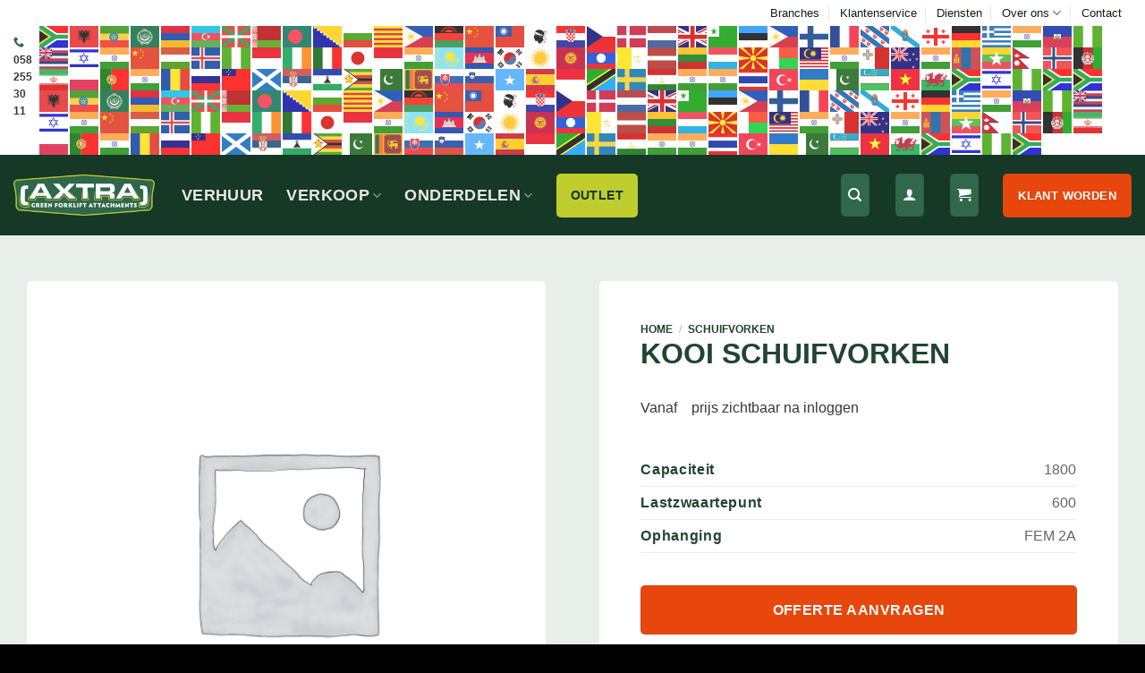

--- FILE ---
content_type: text/html; charset=UTF-8
request_url: https://axtra.nl/producten/kooi-schuifvorken-11/
body_size: 72237
content:
<!DOCTYPE html><html lang="nl-NL" class="loading-site no-js"><head><script data-no-optimize="1">var litespeed_docref=sessionStorage.getItem("litespeed_docref");litespeed_docref&&(Object.defineProperty(document,"referrer",{get:function(){return litespeed_docref}}),sessionStorage.removeItem("litespeed_docref"));</script> <meta charset="UTF-8" /><link rel="profile" href="http://gmpg.org/xfn/11" /><link rel="pingback" href="https://axtra.nl/xmlrpc.php" /> <script type="litespeed/javascript">(function(html){html.className=html.className.replace(/\bno-js\b/,'js')})(document.documentElement)</script> <meta name='robots' content='index, follow, max-image-preview:large, max-snippet:-1, max-video-preview:-1' /><style>img:is([sizes="auto" i], [sizes^="auto," i]) { contain-intrinsic-size: 3000px 1500px }</style><meta name="uri-translation" content="on" /><link rel="alternate" hreflang="nl" href="https://axtra.nl/producten/kooi-schuifvorken-11/" /><link rel="alternate" hreflang="en" href="https://axtra.nl/en/producten/kooi-schuifvorken-11/" /><link rel="alternate" hreflang="fr" href="https://axtra.nl/fr/producten/kooi-schuifvorken-11/" /><link rel="alternate" hreflang="de" href="https://axtra.nl/de/producten/kooi-schuifvorken-11/" /><link rel="alternate" hreflang="es" href="https://axtra.nl/es/producten/kooi-schuifvorken-11/" /> <script data-cfasync="false" data-pagespeed-no-defer>var gtm4wp_datalayer_name = "dataLayer";
	var dataLayer = dataLayer || [];
	const gtm4wp_use_sku_instead = 0;
	const gtm4wp_currency = 'EUR';
	const gtm4wp_product_per_impression = 10;
	const gtm4wp_clear_ecommerce = false;
	const gtm4wp_datalayer_max_timeout = 2000;</script> <meta name="viewport" content="width=device-width, initial-scale=1" /><title>Kooi Schuifvorken - Axtra</title><link rel="canonical" href="https://axtra.nl/producten/kooi-schuifvorken-11/" /><meta property="og:locale" content="nl_NL" /><meta property="og:type" content="article" /><meta property="og:title" content="Kooi Schuifvorken - Axtra" /><meta property="og:url" content="https://axtra.nl/producten/kooi-schuifvorken-11/" /><meta property="og:site_name" content="Axtra" /><meta property="article:modified_time" content="2023-09-08T14:01:36+00:00" /><meta name="twitter:card" content="summary_large_image" /> <script type="application/ld+json" class="yoast-schema-graph">{"@context":"https://schema.org","@graph":[{"@type":["WebPage","ItemPage"],"@id":"https://axtra.nl/producten/kooi-schuifvorken-11/","url":"https://axtra.nl/producten/kooi-schuifvorken-11/","name":"Kooi Schuifvorken - Axtra","isPartOf":{"@id":"https://axtra.nl/#website"},"datePublished":"2023-04-04T12:59:21+00:00","dateModified":"2023-09-08T14:01:36+00:00","breadcrumb":{"@id":"https://axtra.nl/producten/kooi-schuifvorken-11/#breadcrumb"},"inLanguage":"nl-NL","potentialAction":[{"@type":"ReadAction","target":["https://axtra.nl/producten/kooi-schuifvorken-11/"]}]},{"@type":"BreadcrumbList","@id":"https://axtra.nl/producten/kooi-schuifvorken-11/#breadcrumb","itemListElement":[{"@type":"ListItem","position":1,"name":"Home","item":"https://axtra.nl/"},{"@type":"ListItem","position":2,"name":"Winkel","item":"https://axtra.nl/winkel/"},{"@type":"ListItem","position":3,"name":"Kooi Schuifvorken"}]},{"@type":"WebSite","@id":"https://axtra.nl/#website","url":"https://axtra.nl/","name":"Axtra","description":"Green forklift attachments","potentialAction":[{"@type":"SearchAction","target":{"@type":"EntryPoint","urlTemplate":"https://axtra.nl/?s={search_term_string}"},"query-input":{"@type":"PropertyValueSpecification","valueRequired":true,"valueName":"search_term_string"}}],"inLanguage":"nl-NL"}]}</script> <link rel='dns-prefetch' href='//www.google.com' /><link rel='dns-prefetch' href='//use.fontawesome.com' /><link rel='dns-prefetch' href='//fonts.googleapis.com' /><link href='https://fonts.gstatic.com' crossorigin rel='preconnect' /><link rel='prefetch' href='https://axtra.nl/wp-content/themes/flatsome/assets/js/flatsome.js?ver=e2eddd6c228105dac048' /><link rel='prefetch' href='https://axtra.nl/wp-content/themes/flatsome/assets/js/chunk.slider.js?ver=3.20.4' /><link rel='prefetch' href='https://axtra.nl/wp-content/themes/flatsome/assets/js/chunk.popups.js?ver=3.20.4' /><link rel='prefetch' href='https://axtra.nl/wp-content/themes/flatsome/assets/js/chunk.tooltips.js?ver=3.20.4' /><link rel='prefetch' href='https://axtra.nl/wp-content/themes/flatsome/assets/js/woocommerce.js?ver=1c9be63d628ff7c3ff4c' /><link rel="alternate" type="application/rss+xml" title="Axtra &raquo; feed" href="https://axtra.nl/feed/" /><link rel="alternate" type="application/rss+xml" title="Axtra &raquo; reacties feed" href="https://axtra.nl/comments/feed/" /><link data-optimized="2" rel="stylesheet" href="https://axtra.nl/wp-content/litespeed/css/1867aa68a71b79d0ebc6830315260539.css?ver=f9164" /><style id='wp-block-library-inline-css' type='text/css'>:root{--wp-admin-theme-color:#007cba;--wp-admin-theme-color--rgb:0,124,186;--wp-admin-theme-color-darker-10:#006ba1;--wp-admin-theme-color-darker-10--rgb:0,107,161;--wp-admin-theme-color-darker-20:#005a87;--wp-admin-theme-color-darker-20--rgb:0,90,135;--wp-admin-border-width-focus:2px;--wp-block-synced-color:#7a00df;--wp-block-synced-color--rgb:122,0,223;--wp-bound-block-color:var(--wp-block-synced-color)}@media (min-resolution:192dpi){:root{--wp-admin-border-width-focus:1.5px}}.wp-element-button{cursor:pointer}:root{--wp--preset--font-size--normal:16px;--wp--preset--font-size--huge:42px}:root .has-very-light-gray-background-color{background-color:#eee}:root .has-very-dark-gray-background-color{background-color:#313131}:root .has-very-light-gray-color{color:#eee}:root .has-very-dark-gray-color{color:#313131}:root .has-vivid-green-cyan-to-vivid-cyan-blue-gradient-background{background:linear-gradient(135deg,#00d084,#0693e3)}:root .has-purple-crush-gradient-background{background:linear-gradient(135deg,#34e2e4,#4721fb 50%,#ab1dfe)}:root .has-hazy-dawn-gradient-background{background:linear-gradient(135deg,#faaca8,#dad0ec)}:root .has-subdued-olive-gradient-background{background:linear-gradient(135deg,#fafae1,#67a671)}:root .has-atomic-cream-gradient-background{background:linear-gradient(135deg,#fdd79a,#004a59)}:root .has-nightshade-gradient-background{background:linear-gradient(135deg,#330968,#31cdcf)}:root .has-midnight-gradient-background{background:linear-gradient(135deg,#020381,#2874fc)}.has-regular-font-size{font-size:1em}.has-larger-font-size{font-size:2.625em}.has-normal-font-size{font-size:var(--wp--preset--font-size--normal)}.has-huge-font-size{font-size:var(--wp--preset--font-size--huge)}.has-text-align-center{text-align:center}.has-text-align-left{text-align:left}.has-text-align-right{text-align:right}#end-resizable-editor-section{display:none}.aligncenter{clear:both}.items-justified-left{justify-content:flex-start}.items-justified-center{justify-content:center}.items-justified-right{justify-content:flex-end}.items-justified-space-between{justify-content:space-between}.screen-reader-text{border:0;clip-path:inset(50%);height:1px;margin:-1px;overflow:hidden;padding:0;position:absolute;width:1px;word-wrap:normal!important}.screen-reader-text:focus{background-color:#ddd;clip-path:none;color:#444;display:block;font-size:1em;height:auto;left:5px;line-height:normal;padding:15px 23px 14px;text-decoration:none;top:5px;width:auto;z-index:100000}html :where(.has-border-color){border-style:solid}html :where([style*=border-top-color]){border-top-style:solid}html :where([style*=border-right-color]){border-right-style:solid}html :where([style*=border-bottom-color]){border-bottom-style:solid}html :where([style*=border-left-color]){border-left-style:solid}html :where([style*=border-width]){border-style:solid}html :where([style*=border-top-width]){border-top-style:solid}html :where([style*=border-right-width]){border-right-style:solid}html :where([style*=border-bottom-width]){border-bottom-style:solid}html :where([style*=border-left-width]){border-left-style:solid}html :where(img[class*=wp-image-]){height:auto;max-width:100%}:where(figure){margin:0 0 1em}html :where(.is-position-sticky){--wp-admin--admin-bar--position-offset:var(--wp-admin--admin-bar--height,0px)}@media screen and (max-width:600px){html :where(.is-position-sticky){--wp-admin--admin-bar--position-offset:0px}}</style><style id='font-awesome-svg-styles-default-inline-css' type='text/css'>.svg-inline--fa {
  display: inline-block;
  height: 1em;
  overflow: visible;
  vertical-align: -.125em;
}</style><style id='font-awesome-svg-styles-inline-css' type='text/css'>.wp-block-font-awesome-icon svg::before,
   .wp-rich-text-font-awesome-icon svg::before {content: unset;}</style><style id='woocommerce-inline-inline-css' type='text/css'>.woocommerce form .form-row .required { visibility: visible; }</style><link rel='stylesheet' id='font-awesome-official-css' href='https://use.fontawesome.com/releases/v6.3.0/css/all.css' type='text/css' media='all' integrity="sha384-nYX0jQk7JxCp1jdj3j2QdJbEJaTvTlhexnpMjwIkYQLdk9ZE3/g8CBw87XP2N0pR" crossorigin="anonymous" /><style id='flatsome-main-inline-css' type='text/css'>@font-face {
				font-family: "fl-icons";
				font-display: block;
				src: url(https://axtra.nl/wp-content/themes/flatsome/assets/css/icons/fl-icons.eot?v=3.20.4);
				src:
					url(https://axtra.nl/wp-content/themes/flatsome/assets/css/icons/fl-icons.eot#iefix?v=3.20.4) format("embedded-opentype"),
					url(https://axtra.nl/wp-content/themes/flatsome/assets/css/icons/fl-icons.woff2?v=3.20.4) format("woff2"),
					url(https://axtra.nl/wp-content/themes/flatsome/assets/css/icons/fl-icons.ttf?v=3.20.4) format("truetype"),
					url(https://axtra.nl/wp-content/themes/flatsome/assets/css/icons/fl-icons.woff?v=3.20.4) format("woff"),
					url(https://axtra.nl/wp-content/themes/flatsome/assets/css/icons/fl-icons.svg?v=3.20.4#fl-icons) format("svg");
			}</style><link rel='stylesheet' id='font-awesome-official-v4shim-css' href='https://use.fontawesome.com/releases/v6.3.0/css/v4-shims.css' type='text/css' media='all' integrity="sha384-SQz6YOYE9rzJdPMcxCxNEmEuaYeT0ayZY/ZxArYWtTnvBwcfHI6rCwtgsOonZ+08" crossorigin="anonymous" /> <script type="litespeed/javascript" data-src="https://axtra.nl/wp-includes/js/jquery/jquery.min.js" id="jquery-core-js"></script> <script id="aftax-frontj-js-extra" type="litespeed/javascript">var aftax_phpvars={"admin_url":"https:\/\/axtra.nl\/wp-admin\/admin-ajax.php"}</script> <script id="wc-add-to-cart-js-extra" type="litespeed/javascript">var wc_add_to_cart_params={"ajax_url":"\/wp-admin\/admin-ajax.php","wc_ajax_url":"\/?wc-ajax=%%endpoint%%","i18n_view_cart":"Bekijk winkelwagen","cart_url":"https:\/\/axtra.nl\/winkelwagen\/","is_cart":"","cart_redirect_after_add":"no","gt_translate_keys":["i18n_view_cart",{"key":"cart_url","format":"url"}]}</script> <script id="wc-single-product-js-extra" type="litespeed/javascript">var wc_single_product_params={"i18n_required_rating_text":"Selecteer een waardering","review_rating_required":"yes","flexslider":{"rtl":!1,"animation":"slide","smoothHeight":!0,"directionNav":!1,"controlNav":"thumbnails","slideshow":!1,"animationSpeed":500,"animationLoop":!1,"allowOneSlide":!1},"zoom_enabled":"","zoom_options":[],"photoswipe_enabled":"1","photoswipe_options":{"shareEl":!1,"closeOnScroll":!1,"history":!1,"hideAnimationDuration":0,"showAnimationDuration":0},"flexslider_enabled":"","gt_translate_keys":["i18n_required_rating_text"]}</script> <link rel="https://api.w.org/" href="https://axtra.nl/wp-json/" /><link rel="alternate" title="JSON" type="application/json" href="https://axtra.nl/wp-json/wp/v2/product/3377" /><link rel="EditURI" type="application/rsd+xml" title="RSD" href="https://axtra.nl/xmlrpc.php?rsd" /><meta name="generator" content="WordPress 6.8" /><meta name="generator" content="WooCommerce 9.4.4" /><link rel='shortlink' href='https://axtra.nl/?p=3377' /><link rel="alternate" title="oEmbed (JSON)" type="application/json+oembed" href="https://axtra.nl/wp-json/oembed/1.0/embed?url=https%3A%2F%2Faxtra.nl%2Fproducten%2Fkooi-schuifvorken-11%2F" /><link rel="alternate" title="oEmbed (XML)" type="text/xml+oembed" href="https://axtra.nl/wp-json/oembed/1.0/embed?url=https%3A%2F%2Faxtra.nl%2Fproducten%2Fkooi-schuifvorken-11%2F&#038;format=xml" /> <script data-cfasync="false" data-pagespeed-no-defer>var dataLayer_content = {"pagePostType":"product","pagePostType2":"single-product","pagePostAuthor":"Axtra","productRatingCounts":[],"productAverageRating":0,"productReviewCount":0,"productType":"simple","productIsVariable":0};
	dataLayer.push( dataLayer_content );</script> <script data-cfasync="false" data-pagespeed-no-defer>(function(w,d,s,l,i){w[l]=w[l]||[];w[l].push({'gtm.start':
new Date().getTime(),event:'gtm.js'});var f=d.getElementsByTagName(s)[0],
j=d.createElement(s),dl=l!='dataLayer'?'&l='+l:'';j.async=true;j.src=
'//www.googletagmanager.com/gtm.js?id='+i+dl;f.parentNode.insertBefore(j,f);
})(window,document,'script','dataLayer','GTM-W2XC4KG');</script> <meta name="google-site-verification" content="ACIQVL-4krffW-CVWCxtEmDvtQet6b57D0G1TBVG7Mc" /> <script type="litespeed/javascript" data-src="https://embed.email-provider.eu/e/e3u8tmx8cs-ubtnwcjhar.js"></script> <noscript><style>.woocommerce-product-gallery{ opacity: 1 !important; }</style></noscript><style class='wp-fonts-local' type='text/css'>@font-face{font-family:Inter;font-style:normal;font-weight:300 900;font-display:fallback;src:url('https://axtra.nl/wp-content/plugins/woocommerce/assets/fonts/Inter-VariableFont_slnt,wght.woff2') format('woff2');font-stretch:normal;}
@font-face{font-family:Cardo;font-style:normal;font-weight:400;font-display:fallback;src:url('https://axtra.nl/wp-content/plugins/woocommerce/assets/fonts/cardo_normal_400.woff2') format('woff2');}</style><link rel="icon" href="https://axtra.nl/wp-content/uploads/2023/04/favicon-axtra-100x100.png" sizes="32x32" /><link rel="icon" href="https://axtra.nl/wp-content/uploads/2023/04/favicon-axtra-300x300.png" sizes="192x192" /><link rel="apple-touch-icon" href="https://axtra.nl/wp-content/uploads/2023/04/favicon-axtra-300x300.png" /><meta name="msapplication-TileImage" content="https://axtra.nl/wp-content/uploads/2023/04/favicon-axtra-300x300.png" /><style id="custom-css" type="text/css">:root {--primary-color: #2f684a;--fs-color-primary: #2f684a;--fs-color-secondary: #e7470d;--fs-color-success: #627D47;--fs-color-alert: #b20000;--fs-color-base: #383838;--fs-experimental-link-color: #334862;--fs-experimental-link-color-hover: #111;}.tooltipster-base {--tooltip-color: #fff;--tooltip-bg-color: #000;}.off-canvas-right .mfp-content, .off-canvas-left .mfp-content {--drawer-width: 300px;}.off-canvas .mfp-content.off-canvas-cart {--drawer-width: 360px;}.container-width, .full-width .ubermenu-nav, .container, .row{max-width: 1470px}.row.row-collapse{max-width: 1440px}.row.row-small{max-width: 1462.5px}.row.row-large{max-width: 1500px}.sticky-add-to-cart--active, #wrapper,#main,#main.dark{background-color: #efefef}.header-main{height: 90px}#logo img{max-height: 90px}#logo{width:158px;}#logo img{padding:5px 0;}.header-bottom{min-height: 30px}.header-top{min-height: 50px}.transparent .header-main{height: 90px}.transparent #logo img{max-height: 90px}.has-transparent + .page-title:first-of-type,.has-transparent + #main > .page-title,.has-transparent + #main > div > .page-title,.has-transparent + #main .page-header-wrapper:first-of-type .page-title{padding-top: 120px;}.header.show-on-scroll,.stuck .header-main{height:70px!important}.stuck #logo img{max-height: 70px!important}.search-form{ width: 100%;}.header-bg-color {background-color: #163826}.header-bottom {background-color: #2f684a}.top-bar-nav > li > a{line-height: 16px }.header-main .nav > li > a{line-height: 16px }.stuck .header-main .nav > li > a{line-height: 50px }.header-bottom-nav > li > a{line-height: 16px }@media (max-width: 549px) {.header-main{height: 70px}#logo img{max-height: 70px}}.nav-dropdown{border-radius:5px}.nav-dropdown{font-size:100%}.header-top{background-color:#ffffff!important;}h1,h2,h3,h4,h5,h6,.heading-font{color: #30684a;}body{font-size: 100%;}@media screen and (max-width: 549px){body{font-size: 100%;}}body{font-family: "Work Sans", sans-serif;}body {font-weight: 400;font-style: normal;}.nav > li > a {font-family: "Work Sans", sans-serif;}.mobile-sidebar-levels-2 .nav > li > ul > li > a {font-family: "Work Sans", sans-serif;}.nav > li > a,.mobile-sidebar-levels-2 .nav > li > ul > li > a {font-weight: 700;font-style: normal;}h1,h2,h3,h4,h5,h6,.heading-font, .off-canvas-center .nav-sidebar.nav-vertical > li > a{font-family: "Work Sans", sans-serif;}h1,h2,h3,h4,h5,h6,.heading-font,.banner h1,.banner h2 {font-weight: 900;font-style: normal;}.alt-font{font-family: "Dancing Script", sans-serif;}.alt-font {font-weight: 400!important;font-style: normal!important;}.header:not(.transparent) .top-bar-nav > li > a {color: #102218;}.header:not(.transparent) .top-bar-nav.nav > li > a:hover,.header:not(.transparent) .top-bar-nav.nav > li.active > a,.header:not(.transparent) .top-bar-nav.nav > li.current > a,.header:not(.transparent) .top-bar-nav.nav > li > a.active,.header:not(.transparent) .top-bar-nav.nav > li > a.current{color: #30684a;}.top-bar-nav.nav-line-bottom > li > a:before,.top-bar-nav.nav-line-grow > li > a:before,.top-bar-nav.nav-line > li > a:before,.top-bar-nav.nav-box > li > a:hover,.top-bar-nav.nav-box > li.active > a,.top-bar-nav.nav-pills > li > a:hover,.top-bar-nav.nav-pills > li.active > a{color:#FFF!important;background-color: #30684a;}.header:not(.transparent) .header-nav-main.nav > li > a {color: #e8e8e8;}.header:not(.transparent) .header-nav-main.nav > li > a:hover,.header:not(.transparent) .header-nav-main.nav > li.active > a,.header:not(.transparent) .header-nav-main.nav > li.current > a,.header:not(.transparent) .header-nav-main.nav > li > a.active,.header:not(.transparent) .header-nav-main.nav > li > a.current{color: #ffffff;}.header-nav-main.nav-line-bottom > li > a:before,.header-nav-main.nav-line-grow > li > a:before,.header-nav-main.nav-line > li > a:before,.header-nav-main.nav-box > li > a:hover,.header-nav-main.nav-box > li.active > a,.header-nav-main.nav-pills > li > a:hover,.header-nav-main.nav-pills > li.active > a{color:#FFF!important;background-color: #ffffff;}.is-divider{background-color: rgba(255,255,255,0);}.has-equal-box-heights .box-image {padding-top: 100%;}input[type='submit'], input[type="button"], button:not(.icon), .button:not(.icon){border-radius: 5px!important}.shop-page-title.featured-title .title-bg{ background-image: url()!important;}@media screen and (min-width: 550px){.products .box-vertical .box-image{min-width: 420px!important;width: 420px!important;}}.absolute-footer, html{background-color: #000000}button[name='update_cart'] { display: none; }.nav-vertical-fly-out > li + li {border-top-width: 1px; border-top-style: solid;}/* Custom CSS */.demo_store {background-color: #c0cd2e;color: #000;}.veilingen-knop{ padding: 8px 16px!important;background-color: #c0cd2e!important;color:#163826!important;border:none!important;border-radius:8px!important;font-size:14px!important;line-height:2.4em!important;}/*--- Header ---*/a.button.success {padding: 8px 16px;background-color: #c0cd2e;color:#163826;border:none;font-size:14px;}/*--- Buttons ---*/a.button.primary, a.button.secondary{padding:0.5rem 1rem;}a.button.white.is-link{padding:0rem;}a.button.primary.expand.donker{background-color:#204531;padding:0.5rem 1rem;}/*--- Icons ---*/.icon-box-img img, .icon-box-img svg{padding:0px;}.usp{background-color:#204531;padding:1.25rem;margin-bottom:0.625rem;border-radius:5px;}.usp:hover{background-color:#30684A;}.usp-product{background-color:#30684A;padding:1.25rem;margin-bottom:0.625rem;border-radius:5px;}/*--- Fonts ---*/.nm{margin:0px!important;}.banner .boven{margin:0px!important;}.boven-zwart{font-size:1rem;text-transform:uppercase;margin:0px;color:#204531!important;font-weight:700!important;}.boven{font-size:1rem;text-transform:uppercase;margin:0px;color:#C0CD2E!important;font-weight:700!important;}.usp-text{margin:0px!important;}h1{font-size:2.5rem;text-transform:uppercase;}h2{font-size:2rem;text-transform:uppercase;}h3{font-size:1.5rem;text-transform:uppercase;}h4{font-size:1.5rem;text-transform:uppercase;}h5{font-size:1.5rem;text-transform:normal;}h6{opacity:1;font-size:0.75rem;}p a{text-decoration:underline;color:#000!important;}/*--- Banners ---*/.banner.has-hover.rond-rechts{border-radius:0px 20px 20px 0px!important;}.rond-rechts{border-radius:0px 20px 20px 0px!important;}.banner.has-hover.rond{border-radius:20px!important;}/*--- Formulieren ---*/.nf-form-fields-required{display:none;}select#nf-field-8{ border-radius: 5px!important;}.nf-form-content .list-select-wrap .nf-field-element>div, .nf-form-content input:not([type=button]), .nf-form-content textarea {background: #fff!important;border: none!important;border-radius: 5px!important;box-shadow: none;color: #000000;transition: all .5s;}.nf-form-content select.ninja-forms-field:focus {background: #fff;border: 0;box-shadow: none;outline: none;}.nf-error .nf-error-msg {color: #fff!important;}.nf-form-content button, .nf-form-content input[type=button], .nf-form-content input[type=submit] {background: #e7470d!important;border: none!important;color: #fff!important;transition: all .5s;padding:0.5rem 1rem;min-width:100%;}div#nf-field-1-container{margin-bottom:1rem!important;}div#nf-field-2-container{margin-bottom:1rem!important;}div#nf-field-3-container{margin-bottom:1rem!important;}div#nf-field-4-container{margin-bottom:1rem!important;}div#nf-field-5-container{margin-bottom:1rem!important;}.nf-field-container.zip-container.label-hidden.one-half.first {margin-bottom:1rem!important;}.nf-field-container.address-container .label-hidden.one-half.second {margin-bottom:1rem!important;}.nf-field-container.date-container .label-hidden.one-half.second{margin-bottom:1rem!important;}div#nf-field-7-container{margin-bottom:1rem!important;}div#nf-field-8-container{margin-bottom:1rem!important;}div#nf-field-9-container{margin-bottom:1rem!important;}div#nf-field-10-container{margin-bottom:1rem!important;}div#nf-field-11-container{margin-bottom:0rem!important;}.nf-error.field-wrap .nf-field-element:after {background: #c0cd2e!important;color: #204531!important;border-radius:5px;}.nf-error-msg, .ninja-forms-req-symbol {color: #c0cd2e!important;}/* Icons op productoverzichtpagina*/.fa-truck-loading:before, .fa-truck-ramp-box:before {content: "\f4de"; margin-right: 10px;}.fa-balance-scale-right:before, .fa-scale-unbalanced-flip:before {content: "\f516";margin-right: 10px;}.fa-code-fork:before {content: "\e13b";margin-right: 10px;}.fa-arrows-alt-h:before, .fa-left-right:before {content: "\f337";margin-right: 10px;}span.pa_capaciteit i, span.pa_zwaartepunt i, span.pa_ophanging i, span.pa_framebreedte i{margin-bottom:10px!important;}/*--- FAQ ---*//*--- blog ---*/.entry-header-text.text-center{max-width:800px;margin:auto;text-align:left;padding:0px;}.entry-content.single-page {max-width:800px;margin:auto;}/* categorie pagina*/a.woocommerce-LoopProduct-link.woocommerce-loop-product__link{color:#204531!important;font-size:1rem;font-weight:900;}p.name.product-title.woocommerce-loop-product__title{margin-bottom:0.5rem!important;}.price-wrapper .price{margin-bottom:1.5rem!important;margin-top:1rem;}/*--- Shop ---*/a.woocommerce-LoopProduct-link.woocommerce-loop-product__link{text-decoration:none;}/* sidebar*/.widget .is-divider {display:none;}span.select2-selection.select2-selection--single{margin-top:0.25rem;margin-bottom:0.5rem;}.box-text.box-text-products{background-color:#fff;padding:25px;}a.button.primary.expand.licht{background-color:#E8EEEA;color:#204531;border:none;box-shadow:none;}.social-icons {color: #204531;font-size:1rem;}.price-wrapper .woocommerce-Price-amount.amount{color:#30684A;font-weight: 900!important;white-space: nowrap;font-size:2rem;}.product_meta {font-size: 1rem;margin-bottom:0px;}.product-breadcrumb-container.is-smaller a{ color:#204531!important;font-size:0.75rem!important;font-weight:600;}h1.product-title.product_title.entry-title {color:#204531!important;font-size:2rem;}.product-gallery-slider img, .product-thumbnails img {border-radius:5px;}.shop-container.large-10.col.pb-0.mb-0 {min-width: 100%;}td.attribute-label {font-weight:600;color:#204531;font-size:1rem;letter-spacing: .04rem;}td.attribute-value { text-align: right;font-size:1rem;}h3.product-section-title.container-width.product-section-title-related.pt-half.pb-half.uppercase{display:none;}/*--- Footer ---*/.absolute-footer{display:none!important;}.banner-bg.fill{border-radius:20px 0px 0px 20px!important;}.rondrechts .col-inner {border-radius:0px 20px 20px 0px!important;}.banner-bg.fill {border-radius: 0px!important;}/* afrekenpagina */.cart-sidebar.col-inner{padding:8%;background-color:#fff;border-radius:10px;}button.is-form.expand.button.wp-element-button{color:#fff;text-shadow:none;padding:0.5rem 1rem;}a.checkout-button.button.alt.wc-forward.wp-element-button{padding:0.5rem 1rem;}.cart-sidebar .widget-title{border:none;}input#coupon_code{box-shadow:none;border-radius:5px;}.checkout-sidebar.sm-touch-scroll{padding:8%;background-color:#fff;border-radius:10px;}.fl-labels .form-row input:not([type=checkbox]), .fl-labels .form-row select, .fl-labels .form-row textarea{border:none;box-shadow:none;border-radius:5px;height:3em;}.select2-container--default .select2-selection--single{border: none !important;border-radius:0px !important;}del.strike{text-decoration:none;border-top:1px solid green;}a.woocommerce-store-notice__dismiss-link{color: #C0CD2E!important;}.bovencat{color:rgb(192, 205, 46)!important;margin-bottom:0px;line-height:100%;}.rond img{border-radius:20px;}.rond-rechts .col-inner{border-radius: 0px 20px 20px 0px!important;}.verhuurprijs{color: #30684A;font-weight: 900!important;white-space: nowrap;font-size: 2rem;}/*--- SHOW OR HIDE FOR LOGGED IN/OUT ---*/.logged-in .huurpijs{display:none!important;}body:not(.logged-in) .huurprijs {display: none !important;}/* Custom CSS Tablet */@media (max-width: 849px){.rondrechts .col-inner {border-radius:0px!important;}.verhuurprijs{font-size: 1.5rem;}h1.product-title.product_title.entry-title {font-size:1.5rem;}}/* Custom CSS Mobile */@media (max-width: 549px){h1{font-size:1.5rem;}h2{font-size:1.5rem;}h3{font-size:1.0rem;}h4{font-size:1.0rem;}h5{font-size:1.0rem;}h6{font-size:0.5rem;}.verhuurprijs{font-size: 1.1rem;}h1.product-title.product_title.entry-title {font-size:1.1rem;}}.label-new.menu-item > a:after{content:"Nieuw";}.label-hot.menu-item > a:after{content:"Hot";}.label-sale.menu-item > a:after{content:"Aanbieding";}.label-popular.menu-item > a:after{content:"Populair";}</style></head><body class="wp-singular product-template-default single single-product postid-3377 wp-theme-flatsome wp-child-theme-axtra theme-flatsome woocommerce woocommerce-page woocommerce-no-js lightbox"><noscript><iframe data-lazyloaded="1" src="about:blank" data-litespeed-src="https://www.googletagmanager.com/ns.html?id=GTM-W2XC4KG" height="0" width="0" style="display:none;visibility:hidden" aria-hidden="true"></iframe></noscript><a class="skip-link screen-reader-text" href="#main">Ga naar inhoud</a><div id="wrapper"><header id="header" class="header has-sticky sticky-jump"><div class="header-wrapper"><div id="top-bar" class="header-top hide-for-sticky"><div class="flex-row container"><div class="flex-col hide-for-medium flex-left"><ul class="nav nav-left medium-nav-center nav-small  nav-divided"><li class="html custom html_topbar_left"><i class="icon-phone" style="color:#2f684a;"></i> <strong>058 255 30 11</strong></li></ul></div><div class="flex-col hide-for-medium flex-center"><ul class="nav nav-center nav-small  nav-divided"></ul></div><div class="flex-col hide-for-medium flex-right"><ul class="nav top-bar-nav nav-right nav-small  nav-divided"><li id="menu-item-70" class="menu-item menu-item-type-post_type menu-item-object-page menu-item-70 menu-item-design-default"><a href="https://axtra.nl/branches/" class="nav-top-link">Branches</a></li><li id="menu-item-69" class="menu-item menu-item-type-post_type menu-item-object-page menu-item-69 menu-item-design-default"><a href="https://axtra.nl/klantenservice/" class="nav-top-link">Klantenservice</a></li><li id="menu-item-68" class="menu-item menu-item-type-post_type menu-item-object-page menu-item-68 menu-item-design-default"><a href="https://axtra.nl/diensten/" class="nav-top-link">Diensten</a></li><li id="menu-item-67" class="menu-item menu-item-type-post_type menu-item-object-page menu-item-has-children menu-item-67 menu-item-design-default has-dropdown"><a href="https://axtra.nl/over-ons/" class="nav-top-link" aria-expanded="false" aria-haspopup="menu">Over ons<i class="icon-angle-down" aria-hidden="true"></i></a><ul class="sub-menu nav-dropdown nav-dropdown-simple"><li id="menu-item-570" class="menu-item menu-item-type-post_type menu-item-object-page menu-item-570"><a href="https://axtra.nl/over-ons/">Over ons</a></li><li id="menu-item-569" class="menu-item menu-item-type-post_type menu-item-object-page menu-item-569"><a href="https://axtra.nl/blog/">Blog</a></li><li id="menu-item-568" class="menu-item menu-item-type-post_type menu-item-object-page menu-item-568"><a href="https://axtra.nl/vacature/">Vacature</a></li></ul></li><li id="menu-item-66" class="menu-item menu-item-type-post_type menu-item-object-page menu-item-66 menu-item-design-default"><a href="https://axtra.nl/contact/" class="nav-top-link">Contact</a></li><li class="html custom html_topbar_right"><div class="gtranslate_wrapper" id="gt-wrapper-31307069"></div></li></ul></div><div class="flex-col show-for-medium flex-grow"><ul class="nav nav-center nav-small mobile-nav  nav-divided"><li class="html custom html_topbar_right"><div class="gtranslate_wrapper" id="gt-wrapper-80933957"></div></li></ul></div></div></div><div id="masthead" class="header-main nav-dark"><div class="header-inner flex-row container logo-left medium-logo-center" role="navigation"><div id="logo" class="flex-col logo"><a href="https://axtra.nl/" title="Axtra - Green forklift attachments" rel="home">
<img data-lazyloaded="1" src="[data-uri]" width="1020" height="303" data-src="https://axtra.nl/wp-content/uploads/2022/12/axtra-logo-1024x304.png" class="header_logo header-logo" alt="Axtra"/><img data-lazyloaded="1" src="[data-uri]" width="1020" height="303" data-src="https://axtra.nl/wp-content/uploads/2022/12/axtra-logo-1024x304.png" class="header-logo-dark" alt="Axtra"/></a></div><div class="flex-col show-for-medium flex-left"><ul class="mobile-nav nav nav-left "><li class="nav-icon has-icon"><div class="header-button">		<a href="#" class="icon primary button round is-small" data-open="#main-menu" data-pos="left" data-bg="main-menu-overlay" role="button" aria-label="Menu" aria-controls="main-menu" aria-expanded="false" aria-haspopup="dialog" data-flatsome-role-button>
<i class="icon-menu" aria-hidden="true"></i>					</a></div></li></ul></div><div class="flex-col hide-for-medium flex-left
flex-grow"><ul class="header-nav header-nav-main nav nav-left  nav-size-xlarge nav-spacing-xlarge nav-uppercase" ><li id="menu-item-2924" class="menu-item menu-item-type-taxonomy menu-item-object-product_cat menu-item-2924 menu-item-design-default"><a href="https://axtra.nl/product/verhuur/" class="nav-top-link">Verhuur</a></li><li id="menu-item-64" class="menu-item menu-item-type-custom menu-item-object-custom menu-item-has-children menu-item-64 menu-item-design-container-width menu-item-has-block has-dropdown"><a class="nav-top-link" aria-expanded="false" aria-haspopup="menu">Verkoop<i class="icon-angle-down" aria-hidden="true"></i></a><div class="sub-menu nav-dropdown"><section class="section" id="section_1630381444"><div class="section-bg fill" ></div><div class="section-content relative"><div class="row row-small"  id="row-660533955"><div id="col-1908915564" class="col medium-2 small-6 large-2"  ><div class="col-inner"  ><div class="ux-menu stack stack-col justify-start ux-menu--divider-solid"><div class="ux-menu-title flex">
Vorken</div><div class="ux-menu-link flex menu-item">
<a class="ux-menu-link__link flex" href="https://axtra.nl/product/vorkversteller/" >
<span class="ux-menu-link__text">
Vorkversteller			</span>
</a></div><div class="ux-menu-link flex menu-item 4-vork">
<a class="ux-menu-link__link flex" href="https://axtra.nl/product/4-vorkentoestel/" >
<span class="ux-menu-link__text">
4-vorkentoestel			</span>
</a></div><div class="ux-menu-link flex menu-item 6-vork">
<a class="ux-menu-link__link flex" href="https://axtra.nl/product/6-vorkentoestel/" >
<span class="ux-menu-link__text">
6-vorkentoestel			</span>
</a></div><div class="ux-menu-link flex menu-item 8-vork">
<a class="ux-menu-link__link flex" href="https://axtra.nl/product/8-vorkentoestel/" >
<span class="ux-menu-link__text">
8-vorkentoestel			</span>
</a></div><div class="ux-menu-link flex menu-item">
<a class="ux-menu-link__link flex" href="https://axtra.nl/product/reachvorken/" >
<span class="ux-menu-link__text">
Reachvorken			</span>
</a></div><div class="ux-menu-link flex menu-item">
<a class="ux-menu-link__link flex" href="https://axtra.nl/product/rollerforks/" >
<span class="ux-menu-link__text">
Rollerforks			</span>
</a></div><div class="ux-menu-link flex menu-item">
<a class="ux-menu-link__link flex" href="https://axtra.nl/product/niveauvorken/" >
<span class="ux-menu-link__text">
Niveauvorken			</span>
</a></div><div class="ux-menu-link flex menu-item">
<a class="ux-menu-link__link flex" href="https://axtra.nl/product/verlenglepels/" >
<span class="ux-menu-link__text">
Verlengsloffen			</span>
</a></div><div class="ux-menu-link flex menu-item">
<a class="ux-menu-link__link flex" href="https://axtra.nl/product/weegvorken/" >
<span class="ux-menu-link__text">
Weegvorken			</span>
</a></div></div></div></div><div id="col-1375535450" class="col medium-2 small-12 large-2"  ><div class="col-inner"  ><div class="ux-menu stack stack-col justify-start ux-menu--divider-solid"><div class="ux-menu-title flex">
Papier</div><div class="ux-menu-link flex menu-item">
<a class="ux-menu-link__link flex" href="https://axtra.nl/product/papierrollenklem/" >
<span class="ux-menu-link__text">
Papierrollenklem			</span>
</a></div><div class="ux-menu-link flex menu-item">
<a class="ux-menu-link__link flex" href="https://axtra.nl/product/papierrollenklem-splitarm/" >
<span class="ux-menu-link__text">
Papierrollenklem splitarm			</span>
</a></div><div class="ux-menu-link flex menu-item">
<a class="ux-menu-link__link flex" href="https://axtra.nl/product/papierrollenklem-tissue/" >
<span class="ux-menu-link__text">
Papierrollenklem tissue			</span>
</a></div><div class="ux-menu-link flex menu-item">
<a class="ux-menu-link__link flex" href="https://axtra.nl/product/papierrollenkipklem/" >
<span class="ux-menu-link__text">
Papierrollenkipklem			</span>
</a></div></div></div></div><div id="col-668411258" class="col medium-2 small-12 large-2"  ><div class="col-inner"  ><div class="ux-menu stack stack-col justify-start ux-menu--divider-solid"><div class="ux-menu-title flex">
Klemmen</div><div class="ux-menu-link flex menu-item">
<a class="ux-menu-link__link flex" href="https://axtra.nl/product/balenklem/" >
<span class="ux-menu-link__text">
Balenklem			</span>
</a></div><div class="ux-menu-link flex menu-item">
<a class="ux-menu-link__link flex" href="https://axtra.nl/product/bandenklem/" >
<span class="ux-menu-link__text">
Bandenklem			</span>
</a></div><div class="ux-menu-link flex menu-item">
<a class="ux-menu-link__link flex" href="https://axtra.nl/product/draaivorkenklem/" >
<span class="ux-menu-link__text">
Draaivorkenklem			</span>
</a></div><div class="ux-menu-link flex menu-item">
<a class="ux-menu-link__link flex" href="https://axtra.nl/product/havenklem/" >
<span class="ux-menu-link__text">
Havenklem			</span>
</a></div><div class="ux-menu-link flex menu-item">
<a class="ux-menu-link__link flex" href="https://axtra.nl/product/stenenklem/" >
<span class="ux-menu-link__text">
Stenenklem			</span>
</a></div><div class="ux-menu-link flex menu-item">
<a class="ux-menu-link__link flex" href="https://axtra.nl/product/schuimrubberklem/" >
<span class="ux-menu-link__text">
Schuimrubberklem			</span>
</a></div><div class="ux-menu-link flex menu-item">
<a class="ux-menu-link__link flex" href="https://axtra.nl/product/vorkenklem/" >
<span class="ux-menu-link__text">
Vorkenklem			</span>
</a></div><div class="ux-menu-link flex menu-item">
<a class="ux-menu-link__link flex" href="https://axtra.nl/product/witgoedklem/" >
<span class="ux-menu-link__text">
Witgoed- dozenklem			</span>
</a></div></div></div></div><div id="col-255990618" class="col medium-2 small-12 large-2"  ><div class="col-inner"  ><div class="ux-menu stack stack-col justify-start ux-menu--divider-solid"><div class="ux-menu-title flex">
Draaiklemmen</div><div class="ux-menu-link flex menu-item">
<a class="ux-menu-link__link flex" href="https://axtra.nl/product/balenklem-draaibaar/" >
<span class="ux-menu-link__text">
Balenklem draaibaar			</span>
</a></div><div class="ux-menu-link flex menu-item">
<a class="ux-menu-link__link flex" href="https://axtra.nl/product/vorkversteller-draaibaar/" >
<span class="ux-menu-link__text">
Vorkversteller draaibaar			</span>
</a></div><div class="ux-menu-link flex menu-item">
<a class="ux-menu-link__link flex" href="https://axtra.nl/product/vorkenklem-draaibaar/" >
<span class="ux-menu-link__text">
Vorkenklem draaibaar			</span>
</a></div><div class="ux-menu-link flex menu-item">
<a class="ux-menu-link__link flex" href="https://axtra.nl/product/kistenkantelaar/" >
<span class="ux-menu-link__text">
Kistenkantelaar			</span>
</a></div><div class="ux-menu-link flex menu-item">
<a class="ux-menu-link__link flex" href="https://axtra.nl/product/palletomkeerder/" >
<span class="ux-menu-link__text">
Palletomkeerder			</span>
</a></div><div class="ux-menu-link flex menu-item">
<a class="ux-menu-link__link flex" href="https://axtra.nl/product/rotator/" >
<span class="ux-menu-link__text">
Rotator			</span>
</a></div><div class="ux-menu-link flex menu-item">
<a class="ux-menu-link__link flex" href="https://axtra.nl/product/draaivorkenklem-draaibaar/" >
<span class="ux-menu-link__text">
Draaivorkenklem draaibaar			</span>
</a></div></div></div></div><div id="col-222463878" class="col medium-2 small-12 large-2"  ><div class="col-inner"  ><div class="ux-menu stack stack-col justify-start ux-menu--divider-solid"><div class="ux-menu-title flex">
Vaten</div><div class="ux-menu-link flex menu-item">
<a class="ux-menu-link__link flex" href="https://axtra.nl/product/vatengrijper/" >
<span class="ux-menu-link__text">
Vatengrijper			</span>
</a></div><div class="ux-menu-link flex menu-item">
<a class="ux-menu-link__link flex" href="https://axtra.nl/product/vatenkipklem/" >
<span class="ux-menu-link__text">
Vatenkipklem			</span>
</a></div><div class="ux-menu-link flex menu-item">
<a class="ux-menu-link__link flex" href="https://axtra.nl/product/vatenklem-draaibaar/" >
<span class="ux-menu-link__text">
Vatenklem draaibaar			</span>
</a></div></div></div></div><div id="col-536630482" class="col medium-2 small-12 large-2"  ><div class="col-inner"  ><div class="ux-menu stack stack-col justify-start ux-menu--divider-solid"><div class="ux-menu-title flex">
Diversen</div><div class="ux-menu-link flex menu-item">
<a class="ux-menu-link__link flex" href="https://axtra.nl/product/push-pull/" >
<span class="ux-menu-link__text">
Push-pull			</span>
</a></div><div class="ux-menu-link flex menu-item">
<a class="ux-menu-link__link flex" href="https://axtra.nl/product/schaarreach/" >
<span class="ux-menu-link__text">
Schaarreach			</span>
</a></div><div class="ux-menu-link flex menu-item">
<a class="ux-menu-link__link flex" href="https://axtra.nl/product/tapijtdoorn/" >
<span class="ux-menu-link__text">
Tapijtdoorn			</span>
</a></div><div class="ux-menu-link flex menu-item">
<a class="ux-menu-link__link flex" href="https://axtra.nl/product/tapijtdoorn/draagdoorn/" >
<span class="ux-menu-link__text">
Draagdoorn			</span>
</a></div><div class="ux-menu-link flex menu-item">
<a class="ux-menu-link__link flex" href="https://axtra.nl/product/tussenplaat/" >
<span class="ux-menu-link__text">
Tussenplaat			</span>
</a></div><div class="ux-menu-link flex menu-item">
<a class="ux-menu-link__link flex" href="https://axtra.nl/product/kraanarm/" >
<span class="ux-menu-link__text">
Kraanarm			</span>
</a></div><div class="ux-menu-link flex menu-item">
<a class="ux-menu-link__link flex" href="https://axtra.nl/product/laststabilisator/" >
<span class="ux-menu-link__text">
Laststabilisator			</span>
</a></div><div class="ux-menu-link flex menu-item">
<a class="ux-menu-link__link flex" href="https://axtra.nl/product/loadpush/" >
<span class="ux-menu-link__text">
Afschuiver/ loadpush			</span>
</a></div><div class="ux-menu-link flex menu-item">
<a class="ux-menu-link__link flex" href="https://axtra.nl/product/onderdelen/sideshift/" >
<span class="ux-menu-link__text">
Sideshift			</span>
</a></div><div class="ux-menu-link flex menu-item">
<a class="ux-menu-link__link flex" href="https://axtra.nl/product/onderdelen/vorkenbord/" >
<span class="ux-menu-link__text">
Vorkenbord			</span>
</a></div><div class="ux-menu-link flex menu-item">
<a class="ux-menu-link__link flex" href="https://axtra.nl/product/kopse-houtklem/" >
<span class="ux-menu-link__text">
Kopse Houtklem			</span>
</a></div></div></div></div></div></div><style>#section_1630381444 {
  padding-top: 30px;
  padding-bottom: 30px;
}</style></section></div></li><li id="menu-item-5947" class="menu-item menu-item-type-taxonomy menu-item-object-product_cat menu-item-has-children menu-item-5947 menu-item-design-default has-dropdown"><a href="https://axtra.nl/product/onderdelen/" class="nav-top-link" aria-expanded="false" aria-haspopup="menu">Onderdelen<i class="icon-angle-down" aria-hidden="true"></i></a><ul class="sub-menu nav-dropdown nav-dropdown-simple"><li id="menu-item-2998" class="menu-item menu-item-type-taxonomy menu-item-object-product_cat menu-item-2998"><a href="https://axtra.nl/product/onderdelen/cilinders/">Cilinders</a></li><li id="menu-item-3002" class="menu-item menu-item-type-taxonomy menu-item-object-product_cat menu-item-3002"><a href="https://axtra.nl/product/onderdelen/geleidestrippen/">Geleidestrippen</a></li><li id="menu-item-3003" class="menu-item menu-item-type-taxonomy menu-item-object-product_cat menu-item-3003"><a href="https://axtra.nl/product/onderdelen/hart-draaidoorvoer/">Hart-draaidoorvoer</a></li><li id="menu-item-3005" class="menu-item menu-item-type-taxonomy menu-item-object-product_cat menu-item-3005"><a href="https://axtra.nl/product/onderdelen/vorken/">Vorken</a></li><li id="menu-item-3007" class="menu-item menu-item-type-taxonomy menu-item-object-product_cat menu-item-3007"><a href="https://axtra.nl/product/onderdelen/lagerbussen/">Lagerbussen</a></li><li id="menu-item-3008" class="menu-item menu-item-type-taxonomy menu-item-object-product_cat menu-item-3008"><a href="https://axtra.nl/product/onderdelen/ophangingen/">Ophangingen</a></li></ul></li><li class="html header-button-2"><div class="header-button">
<a href="/product/outlet/" class="button success" style="border-radius:99px;">
<span>Outlet</span>
</a></div></li></ul></div><div class="flex-col hide-for-medium flex-right"><ul class="header-nav header-nav-main nav nav-right  nav-size-xlarge nav-spacing-xlarge nav-uppercase"><li class="header-search header-search-dropdown has-icon has-dropdown menu-item-has-children"><div class="header-button">	<a href="#" aria-label="Zoeken" aria-haspopup="true" aria-expanded="false" aria-controls="ux-search-dropdown" class="nav-top-link icon primary button round is-small"><i class="icon-search" aria-hidden="true"></i></a></div><ul id="ux-search-dropdown" class="nav-dropdown nav-dropdown-simple"><li class="header-search-form search-form html relative has-icon"><div class="header-search-form-wrapper"><div class="searchform-wrapper ux-search-box relative is-normal"><form role="search" method="get" class="searchform" action="https://axtra.nl/"><div class="flex-row relative"><div class="flex-col flex-grow">
<label class="screen-reader-text" for="woocommerce-product-search-field-0">Zoeken naar:</label>
<input type="search" id="woocommerce-product-search-field-0" class="search-field mb-0" placeholder="Zoeken naar..." value="" name="s" />
<input type="hidden" name="post_type" value="product" /></div><div class="flex-col">
<button type="submit" value="Zoeken" class="ux-search-submit submit-button secondary button  icon mb-0" aria-label="Verzenden">
<i class="icon-search" aria-hidden="true"></i>			</button></div></div><div class="live-search-results text-left z-top"></div></form></div></div></li></ul></li><li class="account-item has-icon"><div class="header-button">
<a href="https://axtra.nl/mijn-account/" class="nav-top-link nav-top-not-logged-in icon primary button round is-small icon primary button round is-small" title="Inloggen" aria-label="Inloggen">
<i class="icon-user" aria-hidden="true"></i>	</a></div></li><li class="cart-item has-icon"><div class="header-button">
<a href="https://axtra.nl/winkelwagen/" class="header-cart-link nav-top-link icon primary button round is-small" title="Winkelwagen" aria-label="Bekijk winkelwagen"><i class="icon-shopping-cart" aria-hidden="true" data-icon-label="0"></i>  </a></div></li><li class="html header-button-1"><div class="header-button">
<a href="/mijn-account/" class="button secondary" style="border-radius:5px;">
<span>Klant worden</span>
</a></div></li></ul></div><div class="flex-col show-for-medium flex-right"><ul class="mobile-nav nav nav-right "><li class="header-search header-search-dropdown has-icon has-dropdown menu-item-has-children"><div class="header-button">	<a href="#" aria-label="Zoeken" aria-haspopup="true" aria-expanded="false" aria-controls="ux-search-dropdown" class="nav-top-link icon primary button round is-small"><i class="icon-search" aria-hidden="true"></i></a></div><ul id="ux-search-dropdown" class="nav-dropdown nav-dropdown-simple"><li class="header-search-form search-form html relative has-icon"><div class="header-search-form-wrapper"><div class="searchform-wrapper ux-search-box relative is-normal"><form role="search" method="get" class="searchform" action="https://axtra.nl/"><div class="flex-row relative"><div class="flex-col flex-grow">
<label class="screen-reader-text" for="woocommerce-product-search-field-1">Zoeken naar:</label>
<input type="search" id="woocommerce-product-search-field-1" class="search-field mb-0" placeholder="Zoeken naar..." value="" name="s" />
<input type="hidden" name="post_type" value="product" /></div><div class="flex-col">
<button type="submit" value="Zoeken" class="ux-search-submit submit-button secondary button  icon mb-0" aria-label="Verzenden">
<i class="icon-search" aria-hidden="true"></i>			</button></div></div><div class="live-search-results text-left z-top"></div></form></div></div></li></ul></li><li class="account-item has-icon"><div class="header-button">	<a href="https://axtra.nl/mijn-account/" class="account-link-mobile icon primary button round is-small" title="Mijn account" aria-label="Mijn account">
<i class="icon-user" aria-hidden="true"></i>	</a></div></li><li class="cart-item has-icon"><div class="header-button">
<a href="https://axtra.nl/winkelwagen/" class="header-cart-link nav-top-link icon primary button round is-small" title="Winkelwagen" aria-label="Bekijk winkelwagen"><i class="icon-shopping-cart" aria-hidden="true" data-icon-label="0"></i>  </a></div></li></ul></div></div></div><div class="header-bg-container fill"><div class="header-bg-image fill"></div><div class="header-bg-color fill"></div></div></div></header><main id="main" class=""><div class="shop-container"><div class="container"><div class="woocommerce-notices-wrapper"></div></div><div id="product-3377" class="product type-product post-3377 status-publish first instock product_cat-schuifvorken-2 taxable shipping-taxable purchasable product-type-simple"><div class="custom-product-page ux-layout-422 ux-layout-scope-global"><section class="section" id="section_1345034019"><div class="section-bg fill" ></div><div class="section-content relative"><div class="row row-large"  id="row-601521860"><div id="col-1276059334" class="col medium-6 small-12 large-6"  ><div class="col-inner"  ><div class="product-images relative mb-half has-hover woocommerce-product-gallery woocommerce-product-gallery--without-images woocommerce-product-gallery--columns-4 images" data-columns="4"><div class="badge-container is-larger absolute left top z-1"></div><div class="image-tools absolute top show-on-hover right z-3"></div><div class="woocommerce-product-gallery__wrapper product-gallery-slider slider slider-nav-small mb-half"
data-flickity-options='{
"cellAlign": "center",
"wrapAround": true,
"autoPlay": false,
"prevNextButtons":true,
"adaptiveHeight": true,
"imagesLoaded": true,
"lazyLoad": 1,
"dragThreshold" : 15,
"pageDots": false,
"rightToLeft": false       }'><div class="woocommerce-product-gallery__image--placeholder"><img data-lazyloaded="1" src="[data-uri]" width="1200" height="1200" data-src="https://axtra.nl/wp-content/uploads/woocommerce-placeholder.png" alt="Nog geen productfoto beschikbaar" class="wp-post-image" /></div></div><div class="image-tools absolute bottom left z-3">
<a role="button" href="#product-zoom" class="zoom-button button is-outline circle icon tooltip hide-for-small" title="Zoom" aria-label="Zoom" data-flatsome-role-button><i class="icon-expand" aria-hidden="true"></i></a></div></div></div></div><div id="col-845017843" class="col medium-6 small-12 large-6"  ><div class="col-inner" style="background-color:rgb(255, 255, 255);" ><div class="product-breadcrumb-container is-smaller"><nav class="woocommerce-breadcrumb breadcrumbs uppercase" aria-label="Breadcrumb"><a href="https://axtra.nl">Home</a> <span class="divider">&#47;</span> <a href="https://axtra.nl/product/schuifvorken-2/">Schuifvorken</a></nav></div><div class="product-title-container"><h1 class="product-title product_title entry-title">
Kooi Schuifvorken</h1></div><div id="stack-846465105" class="stack prijs stack-row justify-start items-baseline"><div id="text-616830737" class="text"><p class="nm">Vanaf</p></div><div class="product-price-container is-normal"><div class="price-wrapper"><p class="price product-page-price ">
prijs zichtbaar na inloggen</p></div></div><style>#stack-846465105 > * {
  --stack-gap: 1rem;
}</style></div><div id="gap-1007701199" class="gap-element clearfix" style="display:block; height:auto;"><style>#gap-1007701199 {
  padding-top: 4%;
}</style></div><table class="product-attributes"><tbody><tr><td class="attribute-label">Capaciteit</td><td class="attribute-value">1800</td></tr><tr><td class="attribute-label">Lastzwaartepunt</td><td class="attribute-value">600</td></tr><tr><td class="attribute-label">Ophanging</td><td class="attribute-value">FEM 2A</td></tr></tbody></table><div id="gap-2008032425" class="gap-element clearfix" style="display:block; height:auto;"><style>#gap-2008032425 {
  padding-top: 4%;
}</style></div><a href="#popup-verkoop" class="button secondary expand aanvragen" >
<span>Offerte aanvragen</span>
</a><div id="stack-4203369269" class="stack stack-row justify-between items-start sm:stack-col md:stack-col"><a href="#details" class="button primary expand licht" >
<span>Bekijk details</span>
<i class="icon-angle-down" aria-hidden="true"></i></a><div id="stack-1648593689" class="stack stack-row justify-start items-stretch"><a class="plain" href="tel:058%20-%20255%2030%2011" ><div class="icon-box featured-box icon-box-top text-left"  ><div class="icon-box-img" style="width: 55px"><div class="icon"><div class="icon-inner" >
<img data-lazyloaded="1" src="[data-uri]" width="300" height="300" data-src="https://axtra.nl/wp-content/uploads/2023/02/telefoon-donker-groen.svg" class="attachment-medium size-medium" alt="" decoding="async" fetchpriority="high" /></div></div></div><div class="icon-box-text last-reset"><div id="text-3217889226" class="text hidden"><p>Lorem ipsum dolor sit amet, consectetuer adipiscing elit, sed diam nonummy nibh euismod tincidunt ut laoreet dolore magna aliquam erat volutpat.</p></div></div></div>
</a><a class="plain" href="https://wa.link/qsvjo4" target="_blank" rel="noopener" ><div class="icon-box featured-box icon-box-top text-left"  ><div class="icon-box-img" style="width: 55px"><div class="icon"><div class="icon-inner" >
<img data-lazyloaded="1" src="[data-uri]" width="300" height="300" data-src="https://axtra.nl/wp-content/uploads/2023/02/app-donker-groen.svg" class="attachment-medium size-medium" alt="" decoding="async" /></div></div></div><div class="icon-box-text last-reset"><div id="text-583150172" class="text hidden"><p>Lorem ipsum dolor sit amet, consectetuer adipiscing elit, sed diam nonummy nibh euismod tincidunt ut laoreet dolore magna aliquam erat volutpat.</p></div></div></div>
</a><style>#stack-1648593689 > * {
  --stack-gap: 1rem;
}</style></div><style>#stack-4203369269 > * {
  --stack-gap: 1rem;
}</style></div><div id="stack-3004998578" class="stack stack-col justify-start items-stretch"><div id="stack-3812535903" class="stack stack-row justify-start items-stretch"><div class="icon-box featured-box usp-product icon-box-left text-left"  ><div class="icon-box-img" style="width: 20px"><div class="icon"><div class="icon-inner" >
<img data-lazyloaded="1" src="[data-uri]" width="300" height="300" data-src="https://axtra.nl/wp-content/uploads/2023/02/zekerheden-6.svg" class="attachment-medium size-medium" alt="" decoding="async" /></div></div></div><div class="icon-box-text last-reset"><div id="text-2680026877" class="text"><p class="nm">30 dagen gratis ruilen</p><style>#text-2680026877 {
  color: rgb(255,255,255);
}
#text-2680026877 > * {
  color: rgb(255,255,255);
}</style></div></div></div><div class="icon-box featured-box usp-product icon-box-left text-left"  ><div class="icon-box-img" style="width: 20px"><div class="icon"><div class="icon-inner" >
<img data-lazyloaded="1" src="[data-uri]" width="300" height="300" data-src="https://axtra.nl/wp-content/uploads/2023/02/zekerheden-5.svg" class="attachment-medium size-medium" alt="" decoding="async" loading="lazy" /></div></div></div><div class="icon-box-text last-reset"><div id="text-2240519599" class="text"><p class="nm">Snelle levering</p><style>#text-2240519599 {
  color: rgb(255,255,255);
}
#text-2240519599 > * {
  color: rgb(255,255,255);
}</style></div></div></div><style>#stack-3812535903 > * {
  --stack-gap: 1rem;
}</style></div><div id="stack-3633599884" class="stack stack-row justify-start items-stretch"><div class="icon-box featured-box usp-product icon-box-left text-left"  ><div class="icon-box-img" style="width: 20px"><div class="icon"><div class="icon-inner" >
<img data-lazyloaded="1" src="[data-uri]" width="300" height="300" data-src="https://axtra.nl/wp-content/uploads/2023/02/zekerheden-2.svg" class="attachment-medium size-medium" alt="voorzetapparatur-leasen-" decoding="async" loading="lazy" /></div></div></div><div class="icon-box-text last-reset"><div id="text-1109175844" class="text"><p class="nm">Veilig bestellen & betalen</p><style>#text-1109175844 {
  color: rgb(255,255,255);
}
#text-1109175844 > * {
  color: rgb(255,255,255);
}</style></div></div></div><div class="icon-box featured-box usp-product icon-box-left text-left"  ><div class="icon-box-img" style="width: 20px"><div class="icon"><div class="icon-inner" >
<img data-lazyloaded="1" src="[data-uri]" width="300" height="300" data-src="https://axtra.nl/wp-content/uploads/2023/02/zekerheden-8.svg" class="attachment-medium size-medium" alt="" decoding="async" loading="lazy" /></div></div></div><div class="icon-box-text last-reset"><div id="text-4282094748" class="text"><p class="nm">Deskundige helpdesk</p><style>#text-4282094748 {
  color: rgb(255,255,255);
}
#text-4282094748 > * {
  color: rgb(255,255,255);
}</style></div></div></div><style>#stack-3633599884 > * {
  --stack-gap: 1rem;
}</style></div><style>#stack-3004998578 > * {
  --stack-gap: 1rem;
}</style></div><div class="is-divider divider clearfix" style="margin-top:0px;margin-bottom:0px;max-width:100%;height:1px;background-color:rgb(232, 238, 234);"></div><div id="gap-122376525" class="gap-element clearfix" style="display:block; height:auto;"><style>#gap-122376525 {
  padding-top: 15px;
}</style></div><div class="row"  id="row-1348350522"><div id="col-1422556567" class="col medium-12 small-12 large-6"  ><div class="col-inner"  ><div id="text-3722094037" class="text"><p class="nm">Deel dit product via</p><style>#text-3722094037 {
  text-align: center;
}
@media (min-width:850px) {
  #text-3722094037 {
    text-align: left;
  }
}</style></div></div><style>#col-1422556567 > .col-inner {
  margin: 0px 0px -30px 0px;
}</style></div><div id="col-2038051254" class="col medium-12 small-12 large-6"  ><div class="col-inner"  ><div class="social-icons share-icons share-row relative hide-for-medium full-width text-right icon-style-small" ><a href="whatsapp://send?text=Kooi%20Schuifvorken - https://axtra.nl/producten/kooi-schuifvorken-11/" data-action="share/whatsapp/share" class="icon plain tooltip whatsapp show-for-medium" title="Deel op WhatsApp" aria-label="Deel op WhatsApp"><i class="icon-whatsapp" aria-hidden="true"></i></a><a href="https://www.facebook.com/sharer.php?u=https://axtra.nl/producten/kooi-schuifvorken-11/" data-label="Facebook" onclick="window.open(this.href,this.title,'width=500,height=500,top=300px,left=300px'); return false;" target="_blank" class="icon plain tooltip facebook" title="Deel op Facebook" aria-label="Deel op Facebook" rel="noopener nofollow"><i class="icon-facebook" aria-hidden="true"></i></a><a href="https://twitter.com/share?url=https://axtra.nl/producten/kooi-schuifvorken-11/" onclick="window.open(this.href,this.title,'width=500,height=500,top=300px,left=300px'); return false;" target="_blank" class="icon plain tooltip twitter" title="Deel op Twitter" aria-label="Deel op Twitter" rel="noopener nofollow"><i class="icon-twitter" aria-hidden="true"></i></a><a href="mailto:?subject=Kooi%20Schuifvorken&body=Bekijk%20dit%20eens%3A%20https%3A%2F%2Faxtra.nl%2Fproducten%2Fkooi-schuifvorken-11%2F" class="icon plain tooltip email" title="Stuur door naar een vriend" aria-label="Stuur door naar een vriend" rel="nofollow"><i class="icon-envelop" aria-hidden="true"></i></a><a href="https://pinterest.com/pin/create/button?url=https://axtra.nl/producten/kooi-schuifvorken-11/&media&description=Kooi%20Schuifvorken" onclick="window.open(this.href,this.title,'width=500,height=500,top=300px,left=300px'); return false;" target="_blank" class="icon plain tooltip pinterest" title="Pin op Pinterest" aria-label="Pin op Pinterest" rel="noopener nofollow"><i class="icon-pinterest" aria-hidden="true"></i></a><a href="https://www.linkedin.com/shareArticle?mini=true&url=https://axtra.nl/producten/kooi-schuifvorken-11/&title=Kooi%20Schuifvorken" onclick="window.open(this.href,this.title,'width=500,height=500,top=300px,left=300px'); return false;" target="_blank" class="icon plain tooltip linkedin" title="Deel op LinkedIn" aria-label="Deel op LinkedIn" rel="noopener nofollow"><i class="icon-linkedin" aria-hidden="true"></i></a></div><div class="social-icons share-icons share-row relative show-for-medium full-width text-center icon-style-small" ><a href="whatsapp://send?text=Kooi%20Schuifvorken - https://axtra.nl/producten/kooi-schuifvorken-11/" data-action="share/whatsapp/share" class="icon plain tooltip whatsapp show-for-medium" title="Deel op WhatsApp" aria-label="Deel op WhatsApp"><i class="icon-whatsapp" aria-hidden="true"></i></a><a href="https://www.facebook.com/sharer.php?u=https://axtra.nl/producten/kooi-schuifvorken-11/" data-label="Facebook" onclick="window.open(this.href,this.title,'width=500,height=500,top=300px,left=300px'); return false;" target="_blank" class="icon plain tooltip facebook" title="Deel op Facebook" aria-label="Deel op Facebook" rel="noopener nofollow"><i class="icon-facebook" aria-hidden="true"></i></a><a href="https://twitter.com/share?url=https://axtra.nl/producten/kooi-schuifvorken-11/" onclick="window.open(this.href,this.title,'width=500,height=500,top=300px,left=300px'); return false;" target="_blank" class="icon plain tooltip twitter" title="Deel op Twitter" aria-label="Deel op Twitter" rel="noopener nofollow"><i class="icon-twitter" aria-hidden="true"></i></a><a href="mailto:?subject=Kooi%20Schuifvorken&body=Bekijk%20dit%20eens%3A%20https%3A%2F%2Faxtra.nl%2Fproducten%2Fkooi-schuifvorken-11%2F" class="icon plain tooltip email" title="Stuur door naar een vriend" aria-label="Stuur door naar een vriend" rel="nofollow"><i class="icon-envelop" aria-hidden="true"></i></a><a href="https://pinterest.com/pin/create/button?url=https://axtra.nl/producten/kooi-schuifvorken-11/&media&description=Kooi%20Schuifvorken" onclick="window.open(this.href,this.title,'width=500,height=500,top=300px,left=300px'); return false;" target="_blank" class="icon plain tooltip pinterest" title="Pin op Pinterest" aria-label="Pin op Pinterest" rel="noopener nofollow"><i class="icon-pinterest" aria-hidden="true"></i></a><a href="https://www.linkedin.com/shareArticle?mini=true&url=https://axtra.nl/producten/kooi-schuifvorken-11/&title=Kooi%20Schuifvorken" onclick="window.open(this.href,this.title,'width=500,height=500,top=300px,left=300px'); return false;" target="_blank" class="icon plain tooltip linkedin" title="Deel op LinkedIn" aria-label="Deel op LinkedIn" rel="noopener nofollow"><i class="icon-linkedin" aria-hidden="true"></i></a></div></div><style>#col-2038051254 > .col-inner {
  margin: 0px 0px -30px 0px;
}</style></div></div></div><style>#col-845017843 > .col-inner {
  padding: 8% 8% 8% 8%;
  border-radius: 5px;
}</style></div></div></div><style>#section_1345034019 {
  padding-top: 4%;
  padding-bottom: 4%;
  background-color: rgb(232, 238, 234);
}</style></section><section class="section dark" id="section_289209433"><div class="section-bg fill" ></div><div class="section-content relative"><div class="row align-middle align-center"  id="row-1545704655"><div id="col-2083612264" class="col medium-12 small-12 large-5"  ><div class="col-inner"  ><div id="text-1370733544" class="text"><p class="boven">kom snel in contact</p><h4>Vragen? Stel ze ons</h4><style>#text-1370733544 {
  text-align: center;
}
@media (min-width:850px) {
  #text-1370733544 {
    text-align: left;
  }
}</style></div></div><style>#col-2083612264 > .col-inner {
  margin: 0px 0px -30px 0px;
}</style></div><div id="col-256496474" class="col show-for-medium medium-1 small-12 large-1"  ><div class="col-inner"  ></div><style>#col-256496474 > .col-inner {
  margin: 0px 0px -30px 0px;
}</style></div><div id="col-1310871815" class="col medium-6 small-12 large-5"  ><div class="col-inner"  ><div id="stack-628242348" class="stack stack-row justify-end items-baseline sm:stack-col md:justify-center"><div id="stack-4095805028" class="stack stack-row justify-start items-stretch"><a class="plain" href="tel:058%20-%20255%2030%2011" ><div class="icon-box featured-box icon-box-top text-left"  ><div class="icon-box-img" style="width: 60px"><div class="icon"><div class="icon-inner" >
<img data-lazyloaded="1" src="[data-uri]" width="1" height="1" data-src="https://axtra.nl/wp-content/uploads/2023/01/telefoon-licht.svg" class="attachment-medium size-medium" alt="" decoding="async" loading="lazy" /></div></div></div><div class="icon-box-text last-reset"><div id="gap-1268312185" class="gap-element clearfix hidden" style="display:block; height:auto;"><style>#gap-1268312185 {
  padding-top: 0px;
}</style></div></div></div>
</a><a class="plain" href="mailto:info@axtra.nl" ><div class="icon-box featured-box icon-box-top text-left"  ><div class="icon-box-img" style="width: 60px"><div class="icon"><div class="icon-inner" >
<img data-lazyloaded="1" src="[data-uri]" width="1" height="1" data-src="https://axtra.nl/wp-content/uploads/2023/01/mail-licht.svg" class="attachment-medium size-medium" alt="" decoding="async" loading="lazy" /></div></div></div><div class="icon-box-text last-reset"><div id="gap-2000910235" class="gap-element clearfix hidden" style="display:block; height:auto;"><style>#gap-2000910235 {
  padding-top: 0px;
}</style></div></div></div>
</a><a class="plain" href="https://wa.link/qsvjo4" target="_blank" rel="noopener" ><div class="icon-box featured-box icon-box-top text-left"  ><div class="icon-box-img" style="width: 60px"><div class="icon"><div class="icon-inner" >
<img data-lazyloaded="1" src="[data-uri]" width="1" height="1" data-src="https://axtra.nl/wp-content/uploads/2023/01/app-licht.svg" class="attachment-medium size-medium" alt="" decoding="async" loading="lazy" /></div></div></div><div class="icon-box-text last-reset"><div id="gap-1286297872" class="gap-element clearfix hidden" style="display:block; height:auto;"><style>#gap-1286297872 {
  padding-top: 0px;
}</style></div></div></div>
</a><style>#stack-4095805028 > * {
  --stack-gap: 0.5rem;
}</style></div>
<a href="#popup-verkoop" class="button secondary expand" >
<span>offerte aanvragen</span>
</a><style>#stack-628242348 > * {
  --stack-gap: 0.5rem;
}</style></div></div><style>#col-1310871815 > .col-inner {
  margin: 0px 0px -30px 0px;
}
@media (min-width:550px) {
  #col-1310871815 > .col-inner {
    margin: 0px 0px -46px 0px;
  }
}</style></div></div></div><style>#section_289209433 {
  padding-top: 4%;
  padding-bottom: 4%;
  background-color: rgb(32, 69, 49);
}
@media (min-width:850px) {
  #section_289209433 {
    padding-top: 2%;
    padding-bottom: 2%;
  }
}</style></section>
<span class="scroll-to" data-label="Scroll to: #details" data-bullet="false" data-link="#details" data-title="Change this"><a name="details"></a></span><section class="section" id="section_944666551"><div class="section-bg fill" ></div><div class="section-content relative"><div class="row"  id="row-1430306298"><div id="col-554286440" class="col medium-12 small-12 large-5"  ><div class="col-inner"  ><h2>Alle details</h2><table class="product-attributes-table"><tr><td class="attribute-label">Axtranummer</td><td class="attribute-value">3269</td></tr><tr><td class="attribute-label">Merk</td><td class="attribute-value">Kooi</td></tr><tr><td class="attribute-label">Model</td><td class="attribute-value">RG2-18-1200-850</td></tr><tr><td class="attribute-label">Ophanging</td><td class="attribute-value">FEM 2A</td></tr><tr><td class="attribute-label">Capaciteit</td><td class="attribute-value">1800</td></tr><tr><td class="attribute-label">Lastzwaartepunt</td><td class="attribute-value">600</td></tr><tr><td class="attribute-label">Framebreedte</td><td class="attribute-value">0</td></tr><tr><td class="attribute-label">Min opening</td><td class="attribute-value">1200</td></tr><tr><td class="attribute-label">Max opening</td><td class="attribute-value">2050</td></tr><tr><td class="attribute-label">Vorklengte</td><td class="attribute-value">1200</td></tr><tr><td class="attribute-label">Vorkbreedte</td><td class="attribute-value">130</td></tr><tr><td class="attribute-label">Vorkdikte</td><td class="attribute-value">55</td></tr></table></div></div><div id="col-970977765" class="col hide-for-medium medium-1 small-12 large-1"  ><div class="col-inner"  ></div></div><div id="col-507514026" class="col medium-12 small-12 large-6"  ><div class="col-inner"  ><h2>Beschrijving</h2><h2>Overige details</h2><div class="product_meta">
<span class="sku_wrapper">Axtranummer <span class="sku">3269</span></span>
<span class="posted_in">Categorie: <a href="https://axtra.nl/product/schuifvorken-2/" rel="tag">Schuifvorken</a></span></div></div></div></div><p><div id="popup-verkoop"
class="lightbox-by-id lightbox-content mfp-hide lightbox-white "
style="max-width:800px ;padding:0px"><section class="section has-parallax" id="section_896388153"><div class="section-bg fill" data-parallax-container=".section" data-parallax-background data-parallax="-2"></div><div class="section-content relative"><div class="row row-collapse"  id="row-1268415184"><div id="col-1620499137" class="col small-12 large-12"  ><div class="col-inner"  ><div class="row row-collapse align-center"  id="row-612119943"><div id="col-1080003141" class="col small-12 large-12"  ><div class="col-inner dark"  ><p><noscript class="ninja-forms-noscript-message">
Bericht: JavaScript is vereist voor deze inhoud.</noscript><div id="nf-form-2-cont" class="nf-form-cont" aria-live="polite" aria-labelledby="nf-form-title-2" aria-describedby="nf-form-errors-2" role="form"><div class="nf-loading-spinner"></div></div>
 <script type="litespeed/javascript">var formDisplay=1;var nfForms=nfForms||[];var form=[];form.id='2';form.settings={"objectType":"Form Setting","editActive":!0,"title":"VERKOOP - formulier ","created_at":"2023-02-23 15:48:35","default_label_pos":"hidden","show_title":"0","clear_complete":"1","hide_complete":"1","logged_in":"","key":"","conditions":[],"wrapper_class":"","element_class":"","add_submit":"1","not_logged_in_msg":"","sub_limit_number":"","sub_limit_msg":"","calculations":[],"formContentData":["html_1675941256194","volledige_naam_1675940464617","e-mailadres_1675940525907","telefoonnummer_1675940593353","zip_1675940551395","huisnnummer_1675940574905","listcountry_1675940554506","html_1677163907281","listselect_1677163780057","opmerkingen_1675940603217","titel_1675941240417","url_1675941236130","aanvraag_indienen_1675940666536"],"container_styles_background-color":"","container_styles_border":"","container_styles_border-style":"","container_styles_border-color":"","container_styles_color":"","container_styles_height":"","container_styles_width":"","container_styles_font-size":"","container_styles_margin":"","container_styles_padding":"","container_styles_display":"","container_styles_float":"","container_styles_show_advanced_css":"0","container_styles_advanced":"","title_styles_background-color":"","title_styles_border":"","title_styles_border-style":"","title_styles_border-color":"","title_styles_color":"","title_styles_height":"","title_styles_width":"","title_styles_font-size":"","title_styles_margin":"","title_styles_padding":"","title_styles_display":"","title_styles_float":"","title_styles_show_advanced_css":"0","title_styles_advanced":"","row_styles_background-color":"","row_styles_border":"","row_styles_border-style":"","row_styles_border-color":"","row_styles_color":"","row_styles_height":"","row_styles_width":"","row_styles_font-size":"","row_styles_margin":"","row_styles_padding":"","row_styles_display":"","row_styles_show_advanced_css":"0","row_styles_advanced":"","row-odd_styles_background-color":"","row-odd_styles_border":"","row-odd_styles_border-style":"","row-odd_styles_border-color":"","row-odd_styles_color":"","row-odd_styles_height":"","row-odd_styles_width":"","row-odd_styles_font-size":"","row-odd_styles_margin":"","row-odd_styles_padding":"","row-odd_styles_display":"","row-odd_styles_show_advanced_css":"0","row-odd_styles_advanced":"","success-msg_styles_background-color":"","success-msg_styles_border":"","success-msg_styles_border-style":"","success-msg_styles_border-color":"","success-msg_styles_color":"","success-msg_styles_height":"","success-msg_styles_width":"","success-msg_styles_font-size":"","success-msg_styles_margin":"","success-msg_styles_padding":"","success-msg_styles_display":"","success-msg_styles_show_advanced_css":"0","success-msg_styles_advanced":"","error_msg_styles_background-color":"","error_msg_styles_border":"","error_msg_styles_border-style":"","error_msg_styles_border-color":"","error_msg_styles_color":"","error_msg_styles_height":"","error_msg_styles_width":"","error_msg_styles_font-size":"","error_msg_styles_margin":"","error_msg_styles_padding":"","error_msg_styles_display":"","error_msg_styles_show_advanced_css":"0","error_msg_styles_advanced":"","form_title_heading_level":"3","currency":"","unique_field_error":"Een formulier met deze waarde bestaat al.","changeEmailErrorMsg":"Voer een geldig e-mailadres in!","changeDateErrorMsg":"Vul een geldige datum in!","confirmFieldErrorMsg":"Deze velden moeten overeenkomen!","fieldNumberNumMinError":"Fout met minimumaantal","fieldNumberNumMaxError":"Fout met maximumaantal","fieldNumberIncrementBy":"Toenemen met ","formErrorsCorrectErrors":"Corrigeer de fouten voordat je dit formulier indient.","validateRequiredField":"Dit is een vereist veld.","honeypotHoneypotError":"Honeypot fout","fieldsMarkedRequired":"Velden die gemarkeerd zijn met een <span class=\"ninja-forms-req-symbol\">*<\/span> zijn vereiste velden","drawerDisabled":!1,"allow_public_link":0,"embed_form":"","ninjaForms":"Ninja Forms","fieldTextareaRTEInsertLink":"Koppeling invoegen","fieldTextareaRTEInsertMedia":"Media invoegen","fieldTextareaRTESelectAFile":"Selecteer een bestand","formHoneypot":"Als je een persoon bent die dit veld ziet, laat je het leeg.","fileUploadOldCodeFileUploadInProgress":"Bestand wordt ge\u00fcpload.","fileUploadOldCodeFileUpload":"BESTANDSUPLOAD","currencySymbol":"&#36;","thousands_sep":".","decimal_point":",","siteLocale":"nl_NL","dateFormat":"m\/d\/Y","startOfWeek":"1","of":"van","previousMonth":"Vorige maand","nextMonth":"Volgende maand","months":["Januari","Februari","Maart","April","Mei","Juni","Juli","Augustus","September","Oktober","November","December"],"monthsShort":["Jan","Feb","Mrt","Apr","Mei","Jun","Jul","Aug","Sep","Okt","Nov","Dec"],"weekdays":["Zondag","Maandag","Dinsdag","Woensdag","Donderdag","Vrijdag","Zaterdag"],"weekdaysShort":["Zon","Maa","Din","Woe","Don","Vri","Zat"],"weekdaysMin":["Zo","Ma","Di","Wo","Do","Vr","Za"],"recaptchaConsentMissing":"reCaptcha validation couldn&#039;t load.","recaptchaMissingCookie":"reCaptcha v3 validation couldn&#039;t load the cookie needed to submit the form.","recaptchaConsentEvent":"Accept reCaptcha cookies before sending the form.","currency_symbol":"","beforeForm":"","beforeFields":"","afterFields":"","afterForm":""};form.fields=[{"objectType":"Field","objectDomain":"fields","editActive":!1,"order":1,"idAttribute":"id","label":"HTML","type":"html","default":"<p class=\"boven\">Kopen bij axtra<\/p><h2>{wp:post_title}<\/h2>","container_class":"","element_class":"","key":"html_1675941256194","drawerDisabled":"","field_label":"HTML","field_key":"html_1675941256194","id":24,"beforeField":"","afterField":"","value":"<p class=\"boven\">Kopen bij axtra<\/p><h2>Kooi Schuifvorken<\/h2>","label_pos":"hidden","parentType":"html","element_templates":["html","input"],"old_classname":"","wrap_template":"wrap"},{"objectType":"Field","objectDomain":"fields","editActive":!1,"order":2,"idAttribute":"id","label_pos":"hidden","required":1,"placeholder":"Volledige naam","default":"","wrapper_class":"","element_class":"","container_class":"","input_limit":"","input_limit_type":"characters","input_limit_msg":"Character(s) left","manual_key":"","disable_input":"","admin_label":"","help_text":"","desc_text":"","disable_browser_autocomplete":"","mask":"","custom_mask":"","wrap_styles_background-color":"","wrap_styles_border":"","wrap_styles_border-style":"","wrap_styles_border-color":"","wrap_styles_color":"","wrap_styles_height":"","wrap_styles_width":"","wrap_styles_font-size":"","wrap_styles_margin":"","wrap_styles_padding":"","wrap_styles_display":"","wrap_styles_float":"","wrap_styles_show_advanced_css":0,"wrap_styles_advanced":"","label_styles_background-color":"","label_styles_border":"","label_styles_border-style":"","label_styles_border-color":"","label_styles_color":"","label_styles_height":"","label_styles_width":"","label_styles_font-size":"","label_styles_margin":"","label_styles_padding":"","label_styles_display":"","label_styles_float":"","label_styles_show_advanced_css":0,"label_styles_advanced":"","element_styles_background-color":"","element_styles_border":"","element_styles_border-style":"","element_styles_border-color":"","element_styles_color":"","element_styles_height":"","element_styles_width":"","element_styles_font-size":"","element_styles_margin":"","element_styles_padding":"","element_styles_display":"","element_styles_float":"","element_styles_show_advanced_css":0,"element_styles_advanced":"","cellcid":"c3277","field_label":"Volledige naam","field_key":"volledige_naam_1675940464617","label":"Volledige naam","key":"volledige_naam_1675940464617","type":"textbox","created_at":"2023-02-09 12:00:12","custom_name_attribute":"","personally_identifiable":"","value":"","drawerDisabled":"","id":14,"beforeField":"","afterField":"","parentType":"textbox","element_templates":["textbox","input"],"old_classname":"","wrap_template":"wrap"},{"objectType":"Field","objectDomain":"fields","editActive":!1,"order":3,"idAttribute":"id","label_pos":"hidden","required":1,"placeholder":"E-mailadres","default":"","wrapper_class":"","element_class":"","container_class":"","admin_label":"","help_text":"","desc_text":"","wrap_styles_background-color":"","wrap_styles_border":"","wrap_styles_border-style":"","wrap_styles_border-color":"","wrap_styles_color":"","wrap_styles_height":"","wrap_styles_width":"","wrap_styles_font-size":"","wrap_styles_margin":"","wrap_styles_padding":"","wrap_styles_display":"","wrap_styles_float":"","wrap_styles_show_advanced_css":0,"wrap_styles_advanced":"","label_styles_background-color":"","label_styles_border":"","label_styles_border-style":"","label_styles_border-color":"","label_styles_color":"","label_styles_height":"","label_styles_width":"","label_styles_font-size":"","label_styles_margin":"","label_styles_padding":"","label_styles_display":"","label_styles_float":"","label_styles_show_advanced_css":0,"label_styles_advanced":"","element_styles_background-color":"","element_styles_border":"","element_styles_border-style":"","element_styles_border-color":"","element_styles_color":"","element_styles_height":"","element_styles_width":"","element_styles_font-size":"","element_styles_margin":"","element_styles_padding":"","element_styles_display":"","element_styles_float":"","element_styles_show_advanced_css":0,"element_styles_advanced":"","cellcid":"c3281","field_label":"E-mailadres","field_key":"e-mailadres_1675940525907","label":"E-mailadres","key":"e-mailadres_1675940525907","type":"email","created_at":"2023-02-09 12:00:12","custom_name_attribute":"email","personally_identifiable":1,"value":"","drawerDisabled":"","id":15,"beforeField":"","afterField":"","parentType":"email","element_templates":["email","input"],"old_classname":"","wrap_template":"wrap"},{"objectType":"Field","objectDomain":"fields","editActive":!1,"order":4,"idAttribute":"id","label":"Telefoonnummer","type":"phone","key":"telefoonnummer_1675940593353","label_pos":"hidden","required":1,"default":"","placeholder":"Telefoonnummer","container_class":"","element_class":"","input_limit":"","input_limit_type":"characters","input_limit_msg":"Teken(s) resterend","manual_key":"","admin_label":"","help_text":"","mask":"","custom_mask":"","custom_name_attribute":"phone","personally_identifiable":1,"value":"","field_label":"Telefoonnummer","field_key":"telefoonnummer_1675940593353","id":18,"beforeField":"","afterField":"","parentType":"textbox","element_templates":["tel","textbox","input"],"old_classname":"","wrap_template":"wrap"},{"objectType":"Field","objectDomain":"fields","editActive":!1,"order":5,"idAttribute":"id","label":"Postcode","type":"zip","key":"zip_1675940551395","label_pos":"hidden","required":1,"default":"","placeholder":"Postcode","container_class":"one-half first","element_class":"","input_limit":"","input_limit_type":"characters","input_limit_msg":"Teken(s) resterend","manual_key":"","admin_label":"","help_text":"","mask":"","custom_mask":"","custom_name_attribute":"zip","personally_identifiable":"","value":"","drawerDisabled":"","field_label":"Postcode","field_key":"zip_1675940551395","id":19,"beforeField":"","afterField":"","parentType":"zip","element_templates":["zip","textbox","input","textbox","input"],"old_classname":"","wrap_template":"wrap"},{"objectType":"Field","objectDomain":"fields","editActive":!1,"order":6,"idAttribute":"id","label":"Huisnnummer","type":"address","key":"huisnnummer_1675940574905","label_pos":"hidden","required":1,"default":"","placeholder":"Huisnnummer","container_class":"one-half second","element_class":"","input_limit":"","input_limit_type":"characters","input_limit_msg":"Teken(s) resterend","manual_key":"","admin_label":"","help_text":"","mask":"","custom_mask":"","custom_name_attribute":"address","personally_identifiable":1,"value":"","drawerDisabled":"","field_label":"Huisnnummer","field_key":"huisnnummer_1675940574905","id":20,"beforeField":"","afterField":"","parentType":"address","element_templates":["address","textbox","input"],"old_classname":"","wrap_template":"wrap"},{"objectType":"Field","objectDomain":"fields","editActive":!1,"order":7,"idAttribute":"id","label":"Land","type":"listcountry","key":"listcountry_1675940554506","label_pos":"hidden","required":1,"container_class":"","element_class":"","admin_label":"","help_text":"","default":"NL","value":"NL","drawerDisabled":!1,"options":[{"label":"- Selecteer land -","value":"","calc":"","selected":0,"order":0},{"label":"Afghanistan","value":"AF","calc":"","selected":0,"order":1},{"label":"Aland Islands","value":"AX","calc":"","selected":0,"order":2},{"label":"Albani\u00eb","value":"AL","calc":"","selected":0,"order":3},{"label":"Algerije","value":"DZ","calc":"","selected":0,"order":4},{"label":"Amerikaans-Samoa","value":"AS","calc":"","selected":0,"order":5},{"label":"Amerikaanse Maagdeneilanden","value":"VI","calc":"","selected":0,"order":248},{"label":"Andorra","value":"AD","calc":"","selected":0,"order":6},{"label":"Angola","value":"AO","calc":"","selected":0,"order":7},{"label":"Anguilla","value":"AI","calc":"","selected":0,"order":8},{"label":"Antarctica","value":"AQ","calc":"","selected":0,"order":9},{"label":"Antigua en Barbuda","value":"AG","calc":"","selected":0,"order":10},{"label":"Argentini\u00eb","value":"AR","calc":"","selected":0,"order":11},{"label":"Armeni\u00eb","value":"AM","calc":"","selected":0,"order":12},{"label":"Aruba","value":"AW","calc":"","selected":0,"order":13},{"label":"Australi\u00eb","value":"AU","calc":"","selected":0,"order":14},{"label":"Azerbaijan","value":"AZ","calc":"","selected":0,"order":16},{"label":"Bahamas","value":"BS","calc":"","selected":0,"order":17},{"label":"Bahrein","value":"BH","calc":"","selected":0,"order":18},{"label":"Bangladesh","value":"BD","calc":"","selected":0,"order":19},{"label":"Barbedos","value":"BB","calc":"","selected":0,"order":20},{"label":"Belgi\u00eb","value":"BE","calc":"","selected":0,"order":22},{"label":"Belize","value":"BZ","calc":"","selected":0,"order":23},{"label":"Benin","value":"BJ","calc":"","selected":0,"order":24},{"label":"Bermuda","value":"BM","calc":"","selected":0,"order":25},{"label":"Bhutan","value":"BT","calc":"","selected":0,"order":26},{"label":"Bolivia","value":"BO","calc":"","selected":0,"order":27},{"label":"Bonaire, Sint Eustatius and Saba","value":"BQ","calc":"","selected":0,"order":28},{"label":"Bosnia and Herzegowina","value":"BA","calc":"","selected":0,"order":29},{"label":"Botswana","value":"BW","calc":"","selected":0,"order":30},{"label":"Bouvet eiland","value":"BV","calc":"","selected":0,"order":31},{"label":"Brazili\u00eb","value":"BR","calc":"","selected":0,"order":32},{"label":"Brits Indische Oceaanterritorium","value":"IO","calc":"","selected":0,"order":33},{"label":"Brunei Darussalam","value":"BN","calc":"","selected":0,"order":34},{"label":"Bulgarije","value":"BG","calc":"","selected":0,"order":35},{"label":"Burkina Faso","value":"BF","calc":"","selected":0,"order":36},{"label":"Burundi","value":"BI","calc":"","selected":0,"order":37},{"label":"Cabo Verde","value":"CV","calc":"","selected":0,"order":38},{"label":"Cambodja","value":"KH","calc":"","selected":0,"order":39},{"label":"Canada","value":"CA","calc":"","selected":0,"order":41},{"label":"Centraal-Afrikaanse Republiek","value":"CF","calc":"","selected":0,"order":43},{"label":"Chad","value":"TD","calc":"","selected":0,"order":44},{"label":"Chili","value":"CL","calc":"","selected":0,"order":45},{"label":"China","value":"CN","calc":"","selected":0,"order":46},{"label":"Christmas Eiland","value":"CX","calc":"","selected":0,"order":47},{"label":"Cocoseilanden","value":"CC","calc":"","selected":0,"order":48},{"label":"Colombia","value":"CO","calc":"","selected":0,"order":49},{"label":"Comoren","value":"KM","calc":"","selected":0,"order":50},{"label":"Congo","value":"CG","calc":"","selected":0,"order":51},{"label":"Congo, de Democratische Republiek","value":"CD","calc":"","selected":0,"order":52},{"label":"Cook eilanden","value":"CK","calc":"","selected":0,"order":53},{"label":"Costa Rica","value":"CR","calc":"","selected":0,"order":54},{"label":"Croatia","value":"HR","calc":"","selected":0,"order":56},{"label":"Cuba","value":"CU","calc":"","selected":0,"order":57},{"label":"Curacao","value":"CW","calc":"","selected":0,"order":58},{"label":"Cyprus","value":"CY","calc":"","selected":0,"order":59},{"label":"Czechia","value":"CZ","calc":"","selected":0,"order":60},{"label":"Denemarken","value":"DK","calc":"","selected":0,"order":61},{"label":"Djibouti","value":"DJ","calc":"","selected":0,"order":62},{"label":"Dominica","value":"DM","calc":"","selected":0,"order":63},{"label":"Dominicaanse Republiek","value":"DO","calc":"","selected":0,"order":64},{"label":"Duitsland","value":"DE","calc":"","selected":0,"order":87},{"label":"Ecuador","value":"EC","calc":"","selected":0,"order":66},{"label":"Egypte","value":"EG","calc":"","selected":0,"order":67},{"label":"El Salvador","value":"SV","calc":"","selected":0,"order":68},{"label":"England","value":"EN","calc":"","selected":0,"order":69},{"label":"Equatorial Guinea","value":"GQ","calc":"","selected":0,"order":70},{"label":"Eritrea","value":"ER","calc":"","selected":0,"order":71},{"label":"Estland","value":"EE","calc":"","selected":0,"order":72},{"label":"Eswatini","value":"SZ","calc":"","selected":0,"order":73},{"label":"Ethiopi\u00eb","value":"ET","calc":"","selected":0,"order":74},{"label":"Faer\u00f6er","value":"FO","calc":"","selected":0,"order":76},{"label":"Falkland eilanden (Malvinas)","value":"FK","calc":"","selected":0,"order":75},{"label":"Fiji","value":"FJ","calc":"","selected":0,"order":77},{"label":"Filippijnen","value":"PH","calc":"","selected":0,"order":180},{"label":"Finland","value":"FI","calc":"","selected":0,"order":78},{"label":"Frankrijk","value":"FR","calc":"","selected":0,"order":79},{"label":"Frankrijk Guiana","value":"GF","calc":"","selected":0,"order":81},{"label":"Frankrijk, Metropolitan","value":"FX","calc":"","selected":0,"order":80},{"label":"Frans-Polynesi\u00eb","value":"PF","calc":"","selected":0,"order":82},{"label":"Franse Zuidelijke Gebieden","value":"TF","calc":"","selected":0,"order":83},{"label":"Gabon","value":"GA","calc":"","selected":0,"order":84},{"label":"Gambia","value":"GM","calc":"","selected":0,"order":85},{"label":"Georgia","value":"GE","calc":"","selected":0,"order":86},{"label":"Ghana","value":"GH","calc":"","selected":0,"order":88},{"label":"Gibraltar","value":"GI","calc":"","selected":0,"order":89},{"label":"Grenada","value":"GD","calc":"","selected":0,"order":92},{"label":"Griekenland","value":"GR","calc":"","selected":0,"order":90},{"label":"Groenland","value":"GL","calc":"","selected":0,"order":91},{"label":"Guadeloupe","value":"GP","calc":"","selected":0,"order":93},{"label":"Guam","value":"GU","calc":"","selected":0,"order":94},{"label":"Guatemala","value":"GT","calc":"","selected":0,"order":95},{"label":"Guinea","value":"GN","calc":"","selected":0,"order":96},{"label":"Guinea-Bissau","value":"GW","calc":"","selected":0,"order":97},{"label":"Guyana","value":"GY","calc":"","selected":0,"order":98},{"label":"Haiti","value":"HT","calc":"","selected":0,"order":99},{"label":"Heard en McDonaldeilanden","value":"HM","calc":"","selected":0,"order":100},{"label":"Heilige Stoel (Vaticaanstad)","value":"VA","calc":"","selected":0,"order":101},{"label":"Honduras","value":"HN","calc":"","selected":0,"order":102},{"label":"Hong Kong","value":"HK","calc":"","selected":0,"order":103},{"label":"Hongarije","value":"HU","calc":"","selected":0,"order":104},{"label":"Ierland","value":"IE","calc":"","selected":0,"order":110},{"label":"IJsland","value":"IS","calc":"","selected":0,"order":105},{"label":"India","value":"IN","calc":"","selected":0,"order":106},{"label":"Indonisi\u00eb","value":"ID","calc":"","selected":0,"order":107},{"label":"Irak","value":"IQ","calc":"","selected":0,"order":109},{"label":"Iran (Islamitische Republiek)","value":"IR","calc":"","selected":0,"order":108},{"label":"Isle of Man","value":"IM","calc":"","selected":0,"order":111},{"label":"Israel","value":"IL","calc":"","selected":0,"order":112},{"label":"Itali\u00eb","value":"IT","calc":"","selected":0,"order":113},{"label":"Ivoorkust","value":"CI","calc":"","selected":0,"order":55},{"label":"Jamaica","value":"JM","calc":"","selected":0,"order":114},{"label":"Japan","value":"JP","calc":"","selected":0,"order":115},{"label":"Jersey","value":"JE","calc":"","selected":0,"order":116},{"label":"Jordan","value":"JO","calc":"","selected":0,"order":117},{"label":"Kaaimaneilanden","value":"KY","calc":"","selected":0,"order":42},{"label":"Kamaroen","value":"CM","calc":"","selected":0,"order":40},{"label":"Kazachstan","value":"KZ","calc":"","selected":0,"order":118},{"label":"Kenia","value":"KE","calc":"","selected":0,"order":119},{"label":"Kirgizi\u00eb","value":"KG","calc":"","selected":0,"order":125},{"label":"Kiribati","value":"KI","calc":"","selected":0,"order":120},{"label":"Kleine afgelegen eilanden van de Verenigde Staten","value":"UM","calc":"","selected":0,"order":241},{"label":"Koeweit","value":"KW","calc":"","selected":0,"order":124},{"label":"Korea, Democratische Volksrepubliek van","value":"KP","calc":"","selected":0,"order":121},{"label":"Korea, Republic Of","value":"KR","calc":"","selected":0,"order":122},{"label":"Lao Democratische Volksrepubliek","value":"LA","calc":"","selected":0,"order":126},{"label":"Lesotho","value":"LS","calc":"","selected":0,"order":129},{"label":"Letland","value":"LV","calc":"","selected":0,"order":127},{"label":"Libanon","value":"LB","calc":"","selected":0,"order":128},{"label":"Liberia","value":"LR","calc":"","selected":0,"order":130},{"label":"Libya","value":"LY","calc":"","selected":0,"order":131},{"label":"Lichtenstein","value":"LI","calc":"","selected":0,"order":132},{"label":"Litouwen","value":"LT","calc":"","selected":0,"order":133},{"label":"Luxemburg","value":"LU","calc":"","selected":0,"order":134},{"label":"Maagdeneilanden (Britse)","value":"VG","calc":"","selected":0,"order":247},{"label":"Macao","value":"MO","calc":"","selected":0,"order":135},{"label":"Madagascar","value":"MG","calc":"","selected":0,"order":136},{"label":"Malawi","value":"MW","calc":"","selected":0,"order":137},{"label":"Malediven","value":"MV","calc":"","selected":0,"order":139},{"label":"Maleisi\u00eb","value":"MY","calc":"","selected":0,"order":138},{"label":"Mali","value":"ML","calc":"","selected":0,"order":140},{"label":"Malta","value":"MT","calc":"","selected":0,"order":141},{"label":"Marokko","value":"MA","calc":"","selected":0,"order":154},{"label":"Marshall Eilanden","value":"MH","calc":"","selected":0,"order":142},{"label":"Martinique","value":"MQ","calc":"","selected":0,"order":143},{"label":"Mauritani\u00eb","value":"MR","calc":"","selected":0,"order":144},{"label":"Mauritius","value":"MU","calc":"","selected":0,"order":145},{"label":"Mayotte","value":"YT","calc":"","selected":0,"order":146},{"label":"Mexico","value":"MX","calc":"","selected":0,"order":147},{"label":"Micronesi\u00eb, Federale Staten van","value":"FM","calc":"","selected":0,"order":148},{"label":"Moldavi\u00eb","value":"MD","calc":"","selected":0,"order":149},{"label":"Monaco","value":"MC","calc":"","selected":0,"order":150},{"label":"Mongoli\u00eb","value":"MN","calc":"","selected":0,"order":151},{"label":"Montenegro","value":"ME","calc":"","selected":0,"order":152},{"label":"Montserrat","value":"MS","calc":"","selected":0,"order":153},{"label":"Mozambique","value":"MZ","calc":"","selected":0,"order":155},{"label":"Myanmar","value":"MM","calc":"","selected":0,"order":156},{"label":"Namibi\u00eb","value":"NA","calc":"","selected":0,"order":157},{"label":"Nauru","value":"NR","calc":"","selected":0,"order":158},{"label":"Nederland","value":"NL","calc":"","selected":1,"order":160},{"label":"Nederlandse Antillen","value":"AN","calc":"","selected":0,"order":161},{"label":"Nepal","value":"NP","calc":"","selected":0,"order":159},{"label":"Nicaragua","value":"NI","calc":"","selected":0,"order":164},{"label":"Nieuw Caledoni\u00eb","value":"NC","calc":"","selected":0,"order":162},{"label":"Nieuw Zeeland","value":"NZ","calc":"","selected":0,"order":163},{"label":"Niger","value":"NE","calc":"","selected":0,"order":165},{"label":"Nigeria","value":"NG","calc":"","selected":0,"order":166},{"label":"Niue","value":"NU","calc":"","selected":0,"order":167},{"label":"Noordelijke Marianen","value":"MP","calc":"","selected":0,"order":170},{"label":"Noorwegen","value":"NO","calc":"","selected":0,"order":171},{"label":"Norfolk Eiland","value":"NF","calc":"","selected":0,"order":168},{"label":"North Macedonia","value":"MK","calc":"","selected":0,"order":169},{"label":"Oeganda","value":"UG","calc":"","selected":0,"order":236},{"label":"Oekra\u00efne","value":"UA","calc":"","selected":0,"order":237},{"label":"Oman","value":"OM","calc":"","selected":0,"order":172},{"label":"Oost-Timor (East Timor)","value":"TL","calc":"","selected":0,"order":65},{"label":"Oostenrijk","value":"AT","calc":"","selected":0,"order":15},{"label":"Pakistan","value":"PK","calc":"","selected":0,"order":173},{"label":"Palau","value":"PW","calc":"","selected":0,"order":174},{"label":"Palestine, State of","value":"PS","calc":"","selected":0,"order":175},{"label":"Panama","value":"PA","calc":"","selected":0,"order":176},{"label":"Papoea Nieuw Guinea","value":"PG","calc":"","selected":0,"order":177},{"label":"Paraguay","value":"PY","calc":"","selected":0,"order":178},{"label":"Peru","value":"PE","calc":"","selected":0,"order":179},{"label":"Pitcairneilanden","value":"PN","calc":"","selected":0,"order":181},{"label":"Polen","value":"PL","calc":"","selected":0,"order":182},{"label":"Portugal","value":"PT","calc":"","selected":0,"order":183},{"label":"Puerto Rico","value":"PR","calc":"","selected":0,"order":184},{"label":"Qatar","value":"QA","calc":"","selected":0,"order":185},{"label":"Republic of Kosovo","value":"RK","calc":"","selected":0,"order":123},{"label":"Roemeni\u00eb","value":"RO","calc":"","selected":0,"order":187},{"label":"Rusland","value":"RU","calc":"","selected":0,"order":188},{"label":"Ruwanda","value":"RW","calc":"","selected":0,"order":189},{"label":"R\u00e9union","value":"RE","calc":"","selected":0,"order":186},{"label":"Saint  Martin","value":"MF","calc":"","selected":0,"order":194},{"label":"Saint Barthelemy","value":"BL","calc":"","selected":0,"order":190},{"label":"Saint Helena, Ascension and Tristan da Cunha","value":"SH","calc":"","selected":0,"order":191},{"label":"Saint Kitts en Nevis","value":"KN","calc":"","selected":0,"order":192},{"label":"Saint Lucia","value":"LC","calc":"","selected":0,"order":193},{"label":"Saint Pierre and Miquelon","value":"PM","calc":"","selected":0,"order":195},{"label":"Saint Vincent en de Grenadines","value":"VC","calc":"","selected":0,"order":196},{"label":"Samoa","value":"WS","calc":"","selected":0,"order":197},{"label":"San Marino","value":"SM","calc":"","selected":0,"order":198},{"label":"Sao Tome en Principe","value":"ST","calc":"","selected":0,"order":199},{"label":"Saoedi Arabi\u00eb","value":"SA","calc":"","selected":0,"order":200},{"label":"Senegal","value":"SN","calc":"","selected":0,"order":201},{"label":"Servi\u00eb","value":"RS","calc":"","selected":0,"order":202},{"label":"Seychellen","value":"SC","calc":"","selected":0,"order":203},{"label":"Sierra Leone","value":"SL","calc":"","selected":0,"order":204},{"label":"Singapore","value":"SG","calc":"","selected":0,"order":205},{"label":"Sint Maarten","value":"SX","calc":"","selected":0,"order":206},{"label":"Slovakia","value":"SK","calc":"","selected":0,"order":207},{"label":"Sloveni\u00eb","value":"SI","calc":"","selected":0,"order":208},{"label":"Soedan","value":"SD","calc":"","selected":0,"order":216},{"label":"Solomon Eilanden","value":"SB","calc":"","selected":0,"order":209},{"label":"Somali\u00eb","value":"SO","calc":"","selected":0,"order":210},{"label":"South Georgia and South Sandwich Islands","value":"GS","calc":"","selected":0,"order":212},{"label":"South Sudan","value":"SS","calc":"","selected":0,"order":213},{"label":"Spanje","value":"ES","calc":"","selected":0,"order":214},{"label":"Spitsbergen en Jan Mayen","value":"SJ","calc":"","selected":0,"order":218},{"label":"Sri Lanka","value":"LK","calc":"","selected":0,"order":215},{"label":"Suriname","value":"SR","calc":"","selected":0,"order":217},{"label":"Syrische Arabische Republiek","value":"SY","calc":"","selected":0,"order":221},{"label":"Tadzjikistan","value":"TJ","calc":"","selected":0,"order":223},{"label":"Taiwan","value":"TW","calc":"","selected":0,"order":222},{"label":"Tanzania, Verenigde Republiek","value":"TZ","calc":"","selected":0,"order":224},{"label":"Thailand","value":"TH","calc":"","selected":0,"order":225},{"label":"Timor-Leste","value":"TL","calc":"","selected":0,"order":226},{"label":"Togo","value":"TG","calc":"","selected":0,"order":227},{"label":"Tokelau","value":"TK","calc":"","selected":0,"order":228},{"label":"Tonga","value":"TO","calc":"","selected":0,"order":229},{"label":"Trinidad en Tobago","value":"TT","calc":"","selected":0,"order":230},{"label":"Tunesi\u00eb","value":"TN","calc":"","selected":0,"order":231},{"label":"Turkije","value":"TR","calc":"","selected":0,"order":232},{"label":"Turkmenistan","value":"TM","calc":"","selected":0,"order":233},{"label":"Turks- en Caicoseilanden","value":"TC","calc":"","selected":0,"order":234},{"label":"Tuvalu","value":"TV","calc":"","selected":0,"order":235},{"label":"Uruguay","value":"UY","calc":"","selected":0,"order":242},{"label":"Uzbekistan","value":"UZ","calc":"","selected":0,"order":243},{"label":"Vanuatu","value":"VU","calc":"","selected":0,"order":244},{"label":"Venezuela","value":"VE","calc":"","selected":0,"order":245},{"label":"Verenigd Koninkrijk","value":"GB","calc":"","selected":0,"order":239},{"label":"Verenigde Arabische Emiraten","value":"AE","calc":"","selected":0,"order":238},{"label":"Verenigde Staten","value":"US","calc":"","selected":0,"order":240},{"label":"Vietnam","value":"VN","calc":"","selected":0,"order":246},{"label":"Wallis And Futuna","value":"WF","calc":"","selected":0,"order":249},{"label":"Westelijke Sahara","value":"EH","calc":"","selected":0,"order":250},{"label":"Wit-Rusland","value":"BY","calc":"","selected":0,"order":21},{"label":"Yemen","value":"YE","calc":"","selected":0,"order":251},{"label":"Zambia","value":"ZM","calc":"","selected":0,"order":252},{"label":"Zimbabwe","value":"ZW","calc":"","selected":0,"order":253},{"label":"Zuid Afrika","value":"ZA","calc":"","selected":0,"order":211},{"label":"Zweden","value":"SE","calc":"","selected":0,"order":219},{"label":"Zwitserland","value":"CH","calc":"","selected":0,"order":220}],"field_label":"Land","field_key":"listcountry_1675940554506","id":21,"beforeField":"","afterField":"","parentType":"list","element_templates":["listcountry","listselect","input"],"old_classname":"","wrap_template":"wrap"},{"objectType":"Field","objectDomain":"fields","editActive":!1,"order":8,"idAttribute":"id","label":"HTML","type":"html","default":"<h5>In welke staat wil je het product ontvangen?<\/h5>","container_class":"","element_class":"","key":"html_1677163907281","drawerDisabled":!1,"id":27,"beforeField":"","afterField":"","value":"<h5>In welke staat wil je het product ontvangen?<\/h5>","label_pos":"hidden","parentType":"html","element_templates":["html","input"],"old_classname":"","wrap_template":"wrap"},{"objectType":"Field","objectDomain":"fields","editActive":!1,"order":9,"idAttribute":"id","label":"Selecteer","type":"listselect","key":"listselect_1677163780057","label_pos":"hidden","required":1,"options":[{"errors":[],"max_options":0,"label":"Huidige staat (As-Is)","value":"As-Is","calc":"","selected":0,"order":0,"settingModel":{"settings":!1,"hide_merge_tags":!1,"error":!1,"name":"options","type":"option-repeater","label":"Opties <a href=\"#\" class=\"nf-add-new\">Nieuwe toevoegen<\/a> <a href=\"#\" class=\"extra nf-open-import-tooltip\"><i class=\"fa fa-sign-in\" aria-hidden=\"true\"><\/i> Importeer<\/a>","width":"full","group":"","value":[{"label":"E\u00e9n","value":"\u00e9\u00e9n","calc":"","selected":0,"order":0},{"label":"Twee","value":"twee","calc":"","selected":0,"order":1},{"label":"Drie","value":"drie","calc":"","selected":0,"order":2}],"columns":{"label":{"header":"Label","default":""},"value":{"header":"Waarde","default":""},"calc":{"header":"Berekende waarde","default":""},"selected":{"header":"<span class=\"dashicons dashicons-yes\"><\/span>","default":0}}},"manual_value":!0},{"errors":[],"max_options":0,"label":"Opgeknapt (AsIs+)","value":"AsIs","calc":"","selected":0,"order":1,"settingModel":{"settings":!1,"hide_merge_tags":!1,"error":!1,"name":"options","type":"option-repeater","label":"Opties <a href=\"#\" class=\"nf-add-new\">Nieuwe toevoegen<\/a> <a href=\"#\" class=\"extra nf-open-import-tooltip\"><i class=\"fa fa-sign-in\" aria-hidden=\"true\"><\/i> Importeer<\/a>","width":"full","group":"","value":[{"label":"E\u00e9n","value":"\u00e9\u00e9n","calc":"","selected":0,"order":0},{"label":"Twee","value":"twee","calc":"","selected":0,"order":1},{"label":"Drie","value":"drie","calc":"","selected":0,"order":2}],"columns":{"label":{"header":"Label","default":""},"value":{"header":"Waarde","default":""},"calc":{"header":"Berekende waarde","default":""},"selected":{"header":"<span class=\"dashicons dashicons-yes\"><\/span>","default":0}}},"manual_value":!0},{"errors":[],"max_options":0,"label":"Gereviseerd (goud)","value":"goud","calc":"","selected":0,"order":2,"settingModel":{"settings":!1,"hide_merge_tags":!1,"error":!1,"name":"options","type":"option-repeater","label":"Opties <a href=\"#\" class=\"nf-add-new\">Nieuwe toevoegen<\/a> <a href=\"#\" class=\"extra nf-open-import-tooltip\"><i class=\"fa fa-sign-in\" aria-hidden=\"true\"><\/i> Importeer<\/a>","width":"full","group":"","value":[{"label":"E\u00e9n","value":"\u00e9\u00e9n","calc":"","selected":0,"order":0},{"label":"Twee","value":"twee","calc":"","selected":0,"order":1},{"label":"Drie","value":"drie","calc":"","selected":0,"order":2}],"columns":{"label":{"header":"Label","default":""},"value":{"header":"Waarde","default":""},"calc":{"header":"Berekende waarde","default":""},"selected":{"header":"<span class=\"dashicons dashicons-yes\"><\/span>","default":0}}},"manual_value":!0},{"errors":[],"max_options":0,"order":3,"new":!1,"options":[],"label":"Alle opties","value":"alles","calc":"","selected":0,"settingModel":{"settings":!1,"hide_merge_tags":!1,"error":!1,"name":"options","type":"option-repeater","label":"Opties <a href=\"#\" class=\"nf-add-new\">Nieuwe toevoegen<\/a> <a href=\"#\" class=\"extra nf-open-import-tooltip\"><i class=\"fa fa-sign-in\" aria-hidden=\"true\"><\/i> Importeer<\/a>","width":"full","group":"","value":[{"label":"E\u00e9n","value":"\u00e9\u00e9n","calc":"","selected":0,"order":0},{"label":"Twee","value":"twee","calc":"","selected":0,"order":1},{"label":"Drie","value":"drie","calc":"","selected":0,"order":2}],"columns":{"label":{"header":"Label","default":""},"value":{"header":"Waarde","default":""},"calc":{"header":"Berekende waarde","default":""},"selected":{"header":"<span class=\"dashicons dashicons-yes\"><\/span>","default":0}}},"manual_value":!0}],"container_class":"","element_class":"","admin_label":"","help_text":"","drawerDisabled":!1,"id":28,"beforeField":"","afterField":"","value":"","parentType":"list","element_templates":["listselect","input"],"old_classname":"list-select","wrap_template":"wrap"},{"objectType":"Field","objectDomain":"fields","editActive":!1,"order":10,"idAttribute":"id","label_pos":"hidden","required":0,"placeholder":"Opmerkingen","default":"","wrapper_class":"","element_class":"","container_class":"","input_limit":"","input_limit_type":"characters","input_limit_msg":"Character(s) left","manual_key":"","disable_input":"","admin_label":"","help_text":"","desc_text":"","disable_browser_autocomplete":"","textarea_rte":"","disable_rte_mobile":"","textarea_media":"","wrap_styles_background-color":"","wrap_styles_border":"","wrap_styles_border-style":"","wrap_styles_border-color":"","wrap_styles_color":"","wrap_styles_height":"","wrap_styles_width":"","wrap_styles_font-size":"","wrap_styles_margin":"","wrap_styles_padding":"","wrap_styles_display":"","wrap_styles_float":"","wrap_styles_show_advanced_css":0,"wrap_styles_advanced":"","label_styles_background-color":"","label_styles_border":"","label_styles_border-style":"","label_styles_border-color":"","label_styles_color":"","label_styles_height":"","label_styles_width":"","label_styles_font-size":"","label_styles_margin":"","label_styles_padding":"","label_styles_display":"","label_styles_float":"","label_styles_show_advanced_css":0,"label_styles_advanced":"","element_styles_background-color":"","element_styles_border":"","element_styles_border-style":"","element_styles_border-color":"","element_styles_color":"","element_styles_height":"","element_styles_width":"","element_styles_font-size":"","element_styles_margin":"","element_styles_padding":"","element_styles_display":"","element_styles_float":"","element_styles_show_advanced_css":0,"element_styles_advanced":"","cellcid":"c3284","field_label":"Opmerkingen","field_key":"opmerkingen_1675940603217","label":"Opmerkingen","key":"opmerkingen_1675940603217","type":"textarea","created_at":"2023-02-09 12:00:12","value":"","drawerDisabled":"","id":16,"beforeField":"","afterField":"","parentType":"textarea","element_templates":["textarea","input"],"old_classname":"","wrap_template":"wrap"},{"objectType":"Field","objectDomain":"fields","editActive":!1,"order":11,"idAttribute":"id","label":"titel","type":"hidden","key":"titel_1675941240417","default":"{wp:post_title}","admin_label":"","drawerDisabled":"","field_label":"titel","field_key":"titel_1675941240417","id":25,"beforeField":"","afterField":"","value":"Kooi Schuifvorken","label_pos":"hidden","parentType":"hidden","element_templates":["hidden","input"],"old_classname":"","wrap_template":"wrap-no-label"},{"objectType":"Field","objectDomain":"fields","editActive":!1,"order":12,"idAttribute":"id","label":"url","type":"hidden","key":"url_1675941236130","default":"{wp:post_url}","admin_label":"","drawerDisabled":"","field_label":"url","field_key":"url_1675941236130","id":26,"beforeField":"","afterField":"","value":"https:\/\/axtra.nl\/producten\/kooi-schuifvorken-11\/","label_pos":"hidden","parentType":"hidden","element_templates":["hidden","input"],"old_classname":"","wrap_template":"wrap-no-label"},{"objectType":"Field","objectDomain":"fields","editActive":!1,"order":13,"idAttribute":"id","processing_label":"Processing","container_class":"","element_class":"","wrap_styles_background-color":"","wrap_styles_border":"","wrap_styles_border-style":"","wrap_styles_border-color":"","wrap_styles_color":"","wrap_styles_height":"","wrap_styles_width":"","wrap_styles_font-size":"","wrap_styles_margin":"","wrap_styles_padding":"","wrap_styles_display":"","wrap_styles_float":"","wrap_styles_show_advanced_css":0,"wrap_styles_advanced":"","label_styles_background-color":"","label_styles_border":"","label_styles_border-style":"","label_styles_border-color":"","label_styles_color":"","label_styles_height":"","label_styles_width":"","label_styles_font-size":"","label_styles_margin":"","label_styles_padding":"","label_styles_display":"","label_styles_float":"","label_styles_show_advanced_css":0,"label_styles_advanced":"","element_styles_background-color":"","element_styles_border":"","element_styles_border-style":"","element_styles_border-color":"","element_styles_color":"","element_styles_height":"","element_styles_width":"","element_styles_font-size":"","element_styles_margin":"","element_styles_padding":"","element_styles_display":"","element_styles_float":"","element_styles_show_advanced_css":0,"element_styles_advanced":"","submit_element_hover_styles_background-color":"","submit_element_hover_styles_border":"","submit_element_hover_styles_border-style":"","submit_element_hover_styles_border-color":"","submit_element_hover_styles_color":"","submit_element_hover_styles_height":"","submit_element_hover_styles_width":"","submit_element_hover_styles_font-size":"","submit_element_hover_styles_margin":"","submit_element_hover_styles_padding":"","submit_element_hover_styles_display":"","submit_element_hover_styles_float":"","submit_element_hover_styles_show_advanced_css":0,"submit_element_hover_styles_advanced":"","cellcid":"c3287","field_label":"Aanvraag indienen","field_key":"aanvraag_indienen_1675940666536","label":"Aanvraag indienen","key":"aanvraag_indienen_1675940666536","type":"submit","created_at":"2023-02-09 12:00:12","id":17,"beforeField":"","afterField":"","value":"","label_pos":"hidden","parentType":"textbox","element_templates":["submit","button","input"],"old_classname":"","wrap_template":"wrap-no-label"}];nfForms.push(form)</script> </p></div></div></div></div><style>#col-1620499137 > .col-inner {
  padding: 8% 8% 8% 8%;
}</style></div></div></div><style>#section_896388153 {
  padding-top: 0px;
  padding-bottom: 0px;
  background-color: rgb(32, 69, 49);
}</style></section></div></p></div><style>#section_944666551 {
  padding-top: 4%;
  padding-bottom: 4%;
  background-color: rgb(255,255,255);
}</style></section><section class="section dark has-parallax" id="section_50333123"><div class="section-bg fill" data-parallax-container=".section" data-parallax-background data-parallax="-9"></div><div class="section-content relative"><div class="row"  id="row-225964589"><div id="col-857203446" class="col small-12 large-12"  ><div class="col-inner"  ><div id="text-1831945275" class="text"><p class="boven">Huren bij axtra</p><h2>de acht zekerheden</h2><style>#text-1831945275 {
  text-align: center;
}</style></div></div></div></div><div class="row" style="max-width:860px" id="row-1622463970"><div id="col-1463560873" class="col medium-6 small-12 large-6"  ><div class="col-inner"  ><div class="icon-box featured-box usp-product icon-box-left text-left"  ><div class="icon-box-img" style="width: 24px"><div class="icon"><div class="icon-inner" style="color:rgb(192, 205, 46);">
<?xml version="1.0" encoding="UTF-8"?><svg xmlns="http://www.w3.org/2000/svg" xmlns:xlink="http://www.w3.org/1999/xlink" version="1.1" id="Laag_1" x="0px" y="0px" viewBox="0 0 30 30" style="enable-background:new 0 0 30 30;" xml:space="preserve"><style type="text/css">.st0{fill:#C0CD2E;}</style><g>
<path id="Path_28" class="st0" d="M11.6,4.3h7.5v1.8h-7.5V4.3z M8.4,13.7h13.9V0.5H8.4V13.7z"></path>
<path id="Path_29" class="st0" d="M4,19.5h6.9v1.8H4V19.5z M0.8,29.5H14V15.7H0.8V29.5z"></path>
<path id="Path_30" class="st0" d="M19.1,19.5H26v1.8h-6.9V19.5z M16,29.5h13.2V15.7H16V29.5z"></path>
</g>
</svg></div></div></div><div class="icon-box-text last-reset"><p class="usp-text">Grootste voorraad van Europa</p></div></div><div class="icon-box featured-box usp-product icon-box-left text-left"  ><div class="icon-box-img" style="width: 24px"><div class="icon"><div class="icon-inner" style="color:rgb(192, 205, 46);">
<?xml version="1.0" encoding="UTF-8"?><svg xmlns="http://www.w3.org/2000/svg" xmlns:xlink="http://www.w3.org/1999/xlink" version="1.1" id="Laag_1" x="0px" y="0px" viewBox="0 0 30 30" style="enable-background:new 0 0 30 30;" xml:space="preserve"><style type="text/css">.st0{fill:#C0CD2E;}</style><path id="Icon_awesome-star" class="st0" d="M13.6,3.6l-3.1,6.4l-7,1c-0.8,0.1-1.4,0.9-1.3,1.7c0,0.3,0.2,0.6,0.4,0.9l5.1,4.9  l-1.2,7c-0.1,0.8,0.4,1.6,1.3,1.8c0.3,0.1,0.7,0,1-0.2l6.3-3.3l6.3,3.3c0.8,0.4,1.7,0.1,2.1-0.6c0.2-0.3,0.2-0.6,0.2-1l-1.2-7  l5.1-4.9c0.6-0.6,0.6-1.6,0-2.2c-0.2-0.2-0.5-0.4-0.9-0.4l-7-1l-3.1-6.4c-0.4-0.8-1.3-1.1-2.1-0.7C14,3,13.8,3.3,13.6,3.6L13.6,3.6z  "></path>
</svg></div></div></div><div class="icon-box-text last-reset"><p class="usp-text">Meer dan 30 jaar ervaring</p></div></div><div class="icon-box featured-box usp-product icon-box-left text-left"  ><div class="icon-box-img" style="width: 24px"><div class="icon"><div class="icon-inner" style="color:rgb(192, 205, 46);">
<?xml version="1.0" encoding="UTF-8"?><svg xmlns="http://www.w3.org/2000/svg" xmlns:xlink="http://www.w3.org/1999/xlink" version="1.1" id="Laag_1" x="0px" y="0px" viewBox="0 0 30 30" style="enable-background:new 0 0 30 30;" xml:space="preserve"><style type="text/css">.st0{fill:#C0CD2E;}</style><path id="Icon_awesome-globe-europe" class="st0" d="M15,2.7C8.2,2.7,2.7,8.2,2.7,15S8.2,27.3,15,27.3S27.3,21.8,27.3,15l0,0  C27.3,8.2,21.8,2.7,15,2.7z M24.9,15c0,1.1-0.2,2.2-0.5,3.2h-1c-0.2,0-0.4-0.1-0.6-0.2l-1.6-1.6c-0.2-0.2-0.2-0.6,0-0.8l0.6-0.6  v-0.4c0-0.1-0.1-0.3-0.2-0.4l-0.5-0.5c-0.1-0.1-0.2-0.2-0.4-0.2H20c-0.3,0-0.6-0.3-0.6-0.6c0-0.1,0.1-0.3,0.2-0.4l0.5-0.5  c0.1-0.1,0.2-0.2,0.4-0.2h1.6c0.3,0,0.6-0.3,0.6-0.6v-0.5c0-0.3-0.3-0.6-0.6-0.6h-1.8c-0.4,0-0.8,0.4-0.8,0.8v0.2  c0,0.3-0.2,0.6-0.5,0.8l-1.6,0.5c-0.2,0.1-0.3,0.2-0.3,0.4V13c0,0.2-0.2,0.4-0.4,0.4h-0.8c-0.2,0-0.4-0.2-0.4-0.4  c0-0.2-0.2-0.4-0.4-0.4H15c-0.2,0-0.3,0.1-0.4,0.2l-0.5,0.9c-0.1,0.3-0.4,0.4-0.7,0.4h-1.1c-0.4,0-0.8-0.4-0.8-0.8v-1.2  c0-0.2,0.1-0.4,0.2-0.6l1-1c0.2-0.2,0.4-0.5,0.4-0.9c0-0.2,0.1-0.3,0.3-0.4l2-0.7c0.1,0,0.2-0.1,0.2-0.1l1.3-1.3  c0.2-0.2,0.2-0.6,0-0.8c-0.1-0.1-0.2-0.2-0.4-0.2h-1l-0.8,0.8v0.4c0,0.2-0.2,0.4-0.4,0.4h-0.8c-0.2,0-0.4-0.2-0.4-0.4v-1  c0-0.1,0.1-0.2,0.2-0.3l1.4-1.1c0.1,0,0.2,0,0.3,0C20.5,5.1,24.9,9.5,24.9,15L24.9,15z M9.2,9.7c0-0.1,0.1-0.3,0.2-0.4l1.3-1.3  c0.2-0.2,0.6-0.2,0.8,0c0.1,0.1,0.2,0.2,0.2,0.4v0.8c0,0.1-0.1,0.3-0.2,0.4l-0.5,0.5c-0.1,0.1-0.2,0.2-0.4,0.2H9.7  C9.4,10.3,9.2,10,9.2,9.7z M15.5,24.9v-0.4c0-0.4-0.4-0.8-0.8-0.8h-1c-0.6,0-1.2-0.2-1.8-0.6l-1.1-0.8c-0.6-0.4-0.9-1.1-0.9-1.8  v-1.2c0-0.8,0.4-1.5,1.1-1.9l2.1-1.3c0.4-0.2,0.8-0.3,1.2-0.3h1.6c0.5,0,1.1,0.2,1.5,0.5l2.1,1.8h0.9c0.4,0,0.8,0.2,1.1,0.5l0.9,0.9  c0.2,0.2,0.4,0.3,0.6,0.3h0.7C22,22.8,18.9,24.7,15.5,24.9z"></path>
</svg></div></div></div><div class="icon-box-text last-reset"><p class="usp-text">Korte levertijden door heel Europa</p></div></div><div class="icon-box featured-box usp-product icon-box-left text-left"  ><div class="icon-box-img" style="width: 24px"><div class="icon"><div class="icon-inner" style="color:rgb(192, 205, 46);">
<?xml version="1.0" encoding="UTF-8"?><svg xmlns="http://www.w3.org/2000/svg" xmlns:xlink="http://www.w3.org/1999/xlink" version="1.1" id="Laag_1" x="0px" y="0px" viewBox="0 0 30 30" style="enable-background:new 0 0 30 30;" xml:space="preserve"><style type="text/css">.st0{fill:#C0CD2E;}</style><g id="Group_23" transform="translate(0.996 208.725)">
<path id="Path_24" class="st0" d="M26.9-189.9c-0.6,1-1.2,2.1-1.8,3.1c-0.3,0.6-0.6,1.1-1,1.7c-0.2,0.5-0.5,1-0.8,1.4   c-0.6,0.7-2.1,0.3-2.9,0.3c-1.2,0-2.4,0-3.5,0c0,0.6,0.2,1.6-0.4,1.9c-0.6,0.3-1.2-0.4-1.6-0.8l-1.9-1.9c-0.4-0.4-1.4-1.1-1.5-1.7   s0.9-1.3,1.3-1.7c0.6-0.6,1.2-1.2,1.8-1.8c0.4-0.4,1.1-1.4,1.7-1.2c0.7,0.2,0.5,1.3,0.5,1.9h4.5c-0.3-0.6-0.6-1.2-1-1.8   c-0.4-0.6-0.8-1.3-1.1-2c-0.3-1.6,2.2-0.6,2.9-0.4c0.1-0.8,0.3-1.5,0.7-2.2c0.5-0.7,1.1-0.2,1.4,0.3c0.9,1.5,1.9,3.1,2.6,4.6   L26.9-189.9z"></path>
<path id="Path_25" class="st0" d="M9.8-186.1c0.5,0.5,1.7,1.3,1.7,2c0,1-1.4,0.7-2,0.7c-1.1,0-2.2,0-3.2,0c-0.4,0.1-0.9,0-1.3-0.1   c-0.4-0.2-0.6-0.7-0.8-1.1c-0.5-0.9-1.1-1.9-1.6-2.8l-0.8-1.4c-0.2-0.4-0.6-0.8-0.6-1.3c0.1-0.5,0.4-0.9,0.7-1.3   c0.2-0.4,0.5-0.9,0.7-1.3c0.5-0.9,1.1-1.8,1.6-2.7c-0.5-0.3-1.4-0.6-1.4-1.3c0-0.8,1.2-0.8,1.7-1l2.7-0.7c0.5-0.1,1.6-0.7,2.1-0.3   c0.5,0.3,0.6,1.5,0.7,2.1c0.2,0.8,0.4,1.7,0.7,2.5c0.1,0.5,0.6,1.6,0.1,2c-0.6,0.4-1.4-0.3-1.9-0.5l-2.2,3.9c1.1,0.1,2.3,0,3.4,0.1   c0.4,0,0.9-0.1,1.2,0.2c0.3,0.3,0.3,0.8,0,1.1c0,0,0,0-0.1,0.1C10.7-187,10.2-186.6,9.8-186.1"></path>
<path id="Path_26" class="st0" d="M16.3-197.8l-2.3-3.9l-1.1,1.9c-0.3,0.6-0.6,1.2-1.1,1.7c-1.2,1.1-1.6-1.7-1.8-2.3   c-0.6,0.2-2.3,0.9-2.8,0.3c-0.5-0.7,0.5-1.8,0.9-2.4c0.5-0.9,1-1.8,1.6-2.7c0.2-0.4,0.4-0.7,0.8-0.8c0.5-0.1,1-0.1,1.5,0   c1,0,2.1,0,3.1,0h1.6c0.4-0.1,0.9,0,1.2,0.2c0.3,0.4,0.6,0.8,0.8,1.2c0.3,0.5,0.5,0.9,0.8,1.4c0.5,0.9,1,1.7,1.5,2.6   c0.5-0.3,1.2-0.9,1.8-0.6c0.7,0.4,0.2,1.3,0.1,1.8c-0.2,0.8-0.4,1.6-0.7,2.5c-0.1,0.8-0.3,1.5-0.7,2.2c-0.4,0.5-1.1,0.2-1.6,0   l-2.6-0.7c-0.8-0.1-1.5-0.3-2.2-0.6c-0.4-0.2-0.4-0.7-0.2-1.1c0.1-0.1,0.2-0.2,0.3-0.3C15.7-197.5,16-197.6,16.3-197.8"></path>
</g>
</svg></div></div></div><div class="icon-box-text last-reset"><p class="usp-text">Goed voor het milieu</p></div></div></div><style>#col-1463560873 > .col-inner {
  margin: 0px 0px -30px 0px;
}</style></div><div id="col-1256741849" class="col medium-6 small-12 large-6"  ><div class="col-inner"  ><div class="icon-box featured-box usp-product icon-box-left text-left"  ><div class="icon-box-img" style="width: 24px"><div class="icon"><div class="icon-inner" style="color:rgb(192, 205, 46);">
<?xml version="1.0" encoding="UTF-8"?><svg xmlns="http://www.w3.org/2000/svg" xmlns:xlink="http://www.w3.org/1999/xlink" version="1.1" id="Laag_1" x="0px" y="0px" viewBox="0 0 30 30" style="enable-background:new 0 0 30 30;" xml:space="preserve"><style type="text/css">.st0{fill:#C0CD2E;}</style><g id="Group_15" transform="translate(441.476 3.346)">
<path id="Path_17" class="st0" d="M-416,20.3c-0.8,0.1-1.6,0.1-2.4,0c-0.4,0-0.8-0.4-0.8-0.8c-0.1-0.7,0-1.5,0-2.3h-1.6   c0.2,1.2-0.1,2.4-0.6,3.5c-0.7,0.9-1.7,1.3-2.8,1.2c-0.6-0.1-1.1-0.3-1.5-0.6c-0.2-0.2-0.4-0.4-0.6-0.6c-0.2-0.3-0.3-0.7-0.5-1   c-0.3-0.4-1.3-0.2-1.8-0.2c-0.8,0-1.5,0-2.3,0c-0.4,0-0.8,0-1.1,0c-0.4,0-0.4,0.1-0.5,0.4c-0.2,0.5-0.5,0.9-1,1.3   c-0.9,0.7-2,0.8-3,0.4c-2.6-1-2-4.4-2-6.6c0-0.8,0-1.7,0-2.5c-0.1-0.7,0-1.3,0.3-1.9c0.7-1.3,2.1-1.2,3.4-1.2c0-1.3,0-2.6,0-3.8   c-0.2-1,0-2.1,0.5-3.1c0.6-0.7,1.6-1.1,2.5-0.9h4.2c2-0.2,3.8,1,4.4,2.9c0.8,2.7,1.5,5.4,2.3,8h1.8c0-2.5,0-5.1,0-7.6   c0-0.6,0-1.2,0-1.8c0-0.5-0.1-1.2,0.5-1.4c1.2-0.4,1,1.3,1,1.9c0,5.1,0,10.2,0,15.3c0.6,0,1.3,0,1.9,0c0.5,0,1,0,1.2,0.6v0.4   C-414.7,20.3-415.4,20.3-416,20.3 M-431.6,8c0-0.6-0.1-2.1,0.9-1.8c1,0.2,0.6,1.9,0.6,2.6c0,1.2,0,2.4,0,3.6h7.6   c0-0.2-0.1-0.4-0.2-0.6c-0.3-0.3-0.6-0.5-0.9-0.6c-0.6-0.4-1.1-0.8-1.7-1.2c0,0.5,0.1,1.1-0.3,1.5c-0.3,0.3-0.8,0.2-1.1-0.1   c0,0,0,0,0,0c-0.3-0.4-0.2-1.3-0.2-1.8c0-0.7,0-1.4,0-2.2c0-0.5,0-1,0.5-1.2c0.4-0.1,0.8,0.1,1,0.5c0,0,0,0.1,0,0.1   c0.1,0.5-0.2,1.1,0.3,1.5c0.5,0.4,1.2,0.8,1.7,1.2c-0.2-0.9-0.5-1.8-0.7-2.7c-0.2-0.9-0.4-1.7-0.8-2.5c-0.9-1.6-3-1.2-4.5-1.2   c-1,0-2-0.1-2.9,0c-0.7,0.1-0.9,0.5-0.9,1.2c0,1,0,2,0,3c0,0.5,0,1,0,1.5c0,0.3-0.1,0.9,0.1,1.1c0.5,0.5,0.9,0.9,1.4,1.4   C-431.6,10.2-431.6,9.1-431.6,8 M-436.4,19.8c0.6,0.6,1.6,0.6,2.2,0c0.6-0.6,0.6-1.6,0-2.2c-0.3-0.3-0.7-0.4-1.1-0.5   c-0.9,0-1.6,0.7-1.5,1.6C-436.8,19.1-436.7,19.5-436.4,19.8 M-424.9,19.8c0.6,0.6,1.6,0.6,2.2,0s0.6-1.6,0-2.2   c-0.3-0.3-0.7-0.4-1.1-0.4c-0.9,0-1.6,0.7-1.6,1.6C-425.4,19.1-425.2,19.5-424.9,19.8"></path>
</g>
</svg></div></div></div><div class="icon-box-text last-reset"><p class="usp-text">Goedkope leasecontracten</p></div></div><div class="icon-box featured-box usp-product icon-box-left text-left"  ><div class="icon-box-img" style="width: 24px"><div class="icon"><div class="icon-inner" style="color:rgb(192, 205, 46);">
<?xml version="1.0" encoding="UTF-8"?><svg xmlns="http://www.w3.org/2000/svg" xmlns:xlink="http://www.w3.org/1999/xlink" version="1.1" id="Laag_1" x="0px" y="0px" viewBox="0 0 30 30" style="enable-background:new 0 0 30 30;" xml:space="preserve"><style type="text/css">.st0{fill:#C0CD2E;}</style><g id="Group_17" transform="translate(441.87 70.725)">
<path id="Path_18" class="st0" d="M-427.1-68h0.5c0.8,0.2,1.5,0.7,2,1.3c0.3,0.3,0.6,0.6,1,0.9c0.4,0.1,0.8,0.1,1.2,0   c1.3-0.2,2.7-0.4,3.4,1c0.3,0.8,0.5,1.6,0.5,2.4c0.2,0.8,0.8,1,1.5,1.4c1.3,0.7,2.4,1.6,1.7,3.2c-0.3,0.6-1,1.5-1,2.2   c0,0.7,0.7,1.5,0.9,2.1c0.5,1,0.1,2.3-0.9,2.9c-0.6,0.4-1.6,0.6-2.1,1.2c-0.4,0.5-0.4,1.4-0.5,2c0,1.1-0.8,2-1.9,2.2   c-0.8,0-1.5,0-2.3-0.2c-0.8-0.1-1.1,0.2-1.6,0.7c-0.9,0.9-1.9,1.9-3.3,1.3c-0.6-0.4-1.2-0.9-1.7-1.5c-0.6-0.6-1-0.6-1.8-0.5   c-1.2,0.2-2.4,0.4-3.2-0.7c-0.3-0.6-0.5-1.2-0.6-1.9c-0.1-0.5-0.1-1.2-0.5-1.6c-1-0.8-2.7-0.9-3-2.5c-0.1-0.7,0.1-1.4,0.5-1.9   c0.3-0.6,0.9-1.3,0.6-2.1c-0.5-1.2-1.6-2.4-0.8-3.7c0.4-0.5,0.9-1,1.6-1.2c0.5-0.3,1.3-0.5,1.5-1.1c0.5-1.2,0.1-2.6,1.2-3.5   c1.1-0.8,2.4,0,3.7-0.1c0.7,0,1.3-0.9,1.7-1.3C-428.3-67.5-427.7-67.9-427.1-68 M-432.3-51.1c0,0.3,0.3,0.6,0.6,0.7   c0.3,0,0.6-0.1,0.8-0.3c3-3,6.1-6.1,9.1-9.1c0.1-0.1,0.1-0.1,0.2-0.2c0.2-0.2,0.2-0.5,0.1-0.7c-0.1-0.2-0.4-0.4-0.6-0.4   c-0.2,0-0.5,0.1-0.6,0.3c-2.8,2.8-5.7,5.7-8.5,8.5c-0.2,0.2-0.5,0.4-0.7,0.7C-432.1-51.4-432.2-51.2-432.3-51.1 M-424-54.5   c-1.4,0-2.6,1.2-2.6,2.6c0,1.4,1.2,2.6,2.6,2.6c0.7,0,1.3-0.3,1.8-0.7c1-1,1-2.7,0-3.7C-422.7-54.3-423.3-54.5-424-54.5    M-429.7-56.9c1.4,0,2.6-1.2,2.6-2.6s-1.2-2.6-2.6-2.6c-0.7,0-1.4,0.3-1.8,0.8c-1,1-1,2.7,0,3.7C-431-57.2-430.4-56.9-429.7-56.9"></path>
<path id="Path_19" class="st0" d="M-424-50.8c-0.6,0-1.2-0.5-1.2-1.2c0-0.6,0.5-1.2,1.2-1.2c0.6,0,1.2,0.5,1.2,1.2c0,0,0,0,0,0   C-422.9-51.3-423.4-50.8-424-50.8"></path>
<path id="Path_20" class="st0" d="M-429.7-60.7c0.6,0,1.2,0.5,1.2,1.2c0,0.6-0.5,1.2-1.2,1.2c-0.6,0-1.2-0.5-1.2-1.2c0,0,0,0,0,0   C-430.9-60.2-430.3-60.7-429.7-60.7"></path>
</g>
</svg></div></div></div><div class="icon-box-text last-reset"><p class="usp-text">Speciale prijzen bij grotere afname</p></div></div><div class="icon-box featured-box usp-product icon-box-left text-left"  ><div class="icon-box-img" style="width: 24px"><div class="icon"><div class="icon-inner" style="color:rgb(192, 205, 46);">
<?xml version="1.0" encoding="UTF-8"?><svg xmlns="http://www.w3.org/2000/svg" xmlns:xlink="http://www.w3.org/1999/xlink" version="1.1" id="Laag_1" x="0px" y="0px" viewBox="0 0 30 30" style="enable-background:new 0 0 30 30;" xml:space="preserve"><style type="text/css">.st0{fill:#C0CD2E;}</style><g id="Group_25" transform="translate(441.476 139.725)">
<path id="Path_27" class="st0" d="M-427.2-137h1.5c0.1,0,0.1,0,0.2,0c1.8,0.1,3.6,0.7,5.2,1.6c3.2,1.8,5.3,4.9,5.9,8.5   c0.1,0.4,0.1,0.9,0.2,1.3v1.5c0,0.1,0,0.1,0,0.2c-0.1,2.1-0.8,4.1-2,5.8c-1.8,2.8-4.8,4.8-8.1,5.3c-0.5,0.1-0.9,0.1-1.4,0.2h-1.5   c-0.1,0-0.1,0-0.2,0c-2.4-0.2-4.7-1.1-6.6-2.5c-2.4-1.9-4.1-4.6-4.6-7.6c-0.1-0.4-0.1-0.9-0.2-1.3v-1.5c0.3-3,1.6-5.8,3.7-8   C-432.9-135.5-430.2-136.7-427.2-137 M-428.7-124.1v-0.3c0-1.3,0-2.6,0-4c0-1.1,0-1.5-1.3-1.5c-1.1,0-0.9,0.9-0.9,1.8   c0,1.3,0,2.6,0,3.9c-0.5,0-1.5-0.9-2-0.3c-0.4,0.5,0.4,1.4,0.7,1.8l1.3,2.2c0.2,0.4,0.6,1.5,1.2,1.4c0.6-0.1,1-1.3,1.2-1.7l1.3-2.2   c0.2-0.4,0.9-1.1,0.4-1.5C-427.3-124.9-428.3-124.3-428.7-124.1 M-422.1-125.3c0.5,0.2,0.9,0.3,1.3,0.5c0.6,0.2,0.9-0.3,0.7-0.8   c-0.4-0.7-0.8-1.4-1.2-2.1l-1.1-1.9c-0.2-0.4-0.6-1-1.1-0.5c-0.5,0.6-0.9,1.3-1.2,2l-1.1,1.9c-0.2,0.4-0.8,1.1-0.1,1.4   c0.5,0.2,1.3-0.3,1.8-0.5c0,1.3,0,2.5,0,3.8c-0.1,0.5-0.1,1,0,1.5c0.2,0.4,0.5,0.4,0.9,0.4c0.4,0,0.9,0.1,1.1-0.3   c0.1-0.5,0.2-1,0.1-1.5C-422.1-122.7-422.1-124-422.1-125.3"></path>
</g>
</svg></div></div></div><div class="icon-box-text last-reset"><p class="usp-text">Back-up apparatuur mogelijk</p></div></div><div class="icon-box featured-box usp-product icon-box-left text-left"  ><div class="icon-box-img" style="width: 24px"><div class="icon"><div class="icon-inner" style="color:rgb(192, 205, 46);">
<?xml version="1.0" encoding="UTF-8"?><svg xmlns="http://www.w3.org/2000/svg" xmlns:xlink="http://www.w3.org/1999/xlink" version="1.1" id="Laag_1" x="0px" y="0px" viewBox="0 0 30 30" style="enable-background:new 0 0 30 30;" xml:space="preserve"><style type="text/css">.st0{fill:#C0CD2E;}</style><g id="Group_13" transform="translate(441.476 208.756)">
<path id="Path_16" class="st0" d="M-438.8-182.4v-16.2c0.1-0.4,0.4-0.7,0.8-0.9c3.5-2,7-4,10.5-6c0.3-0.2,0.6-0.3,0.8-0.4h0.4   c0.2,0.1,0.4,0.2,0.6,0.3c3.6,2.1,7.1,4.1,10.7,6.2c0.4,0.2,0.7,0.5,0.8,0.9v16.2c-0.2,0.6-0.8,1-1.4,0.9c-0.9,0-1.9,0-2.8,0h-0.3   v-0.3c0-3.9,0-7.9,0-11.8c0.1-0.6-0.4-1.2-1-1.3c-0.1,0-0.2,0-0.3,0c-4.4,0-8.8,0-13.2,0c-0.1,0-0.3,0-0.4,0   c-0.5,0.1-0.9,0.7-0.8,1.2c0,3.9,0,7.9,0,11.8v0.3h-3.4c-0.1,0-0.1,0-0.2,0C-438.3-181.6-438.7-182-438.8-182.4"></path>
<rect id="Rectangle_133" x="-432" y="-192.6" class="st0" width="11.1" height="2.2"></rect>
<rect id="Rectangle_134" x="-432" y="-188.2" class="st0" width="11.1" height="2.2"></rect>
<rect id="Rectangle_135" x="-432" y="-183.7" class="st0" width="11.1" height="2.2"></rect>
</g>
</svg></div></div></div><div class="icon-box-text last-reset"><p class="usp-text">Bespaar ruimte met onze opslag</p></div></div></div><style>#col-1256741849 > .col-inner {
  margin: 0px 0px -30px 0px;
}</style></div></div></div><style>#section_50333123 {
  padding-top: 4%;
  padding-bottom: 4%;
  background-color: rgb(32, 69, 49);
}</style></section><section class="section" id="section_699988303"><div class="section-bg fill" ></div><div class="section-content relative"><div class="row"  id="row-55600403"><div id="col-1098884921" class="col small-12 large-12"  ><div class="col-inner"  ><div id="text-3398637881" class="text"><p class="boven-zwart">grootste voorraad van europa</p><h2>vergelijkbare producten</h2><style>#text-3398637881 {
  text-align: center;
}</style></div></div></div></div><div class="row"  id="row-1584320523"><div id="col-821802826" class="col small-12 large-12"  ><div class="col-inner"  ><div class="related related-products-wrapper product-section"><h3 class="product-section-title container-width product-section-title-related pt-half pb-half uppercase">
Gerelateerde producten</h3><div class="row has-equal-box-heights equalize-box large-columns-4 medium-columns-3 small-columns-2 row-small slider row-slider slider-nav-reveal slider-nav-push"  data-flickity-options='{&quot;imagesLoaded&quot;: true, &quot;groupCells&quot;: &quot;100%&quot;, &quot;dragThreshold&quot; : 5, &quot;cellAlign&quot;: &quot;left&quot;,&quot;wrapAround&quot;: true,&quot;prevNextButtons&quot;: true,&quot;percentPosition&quot;: true,&quot;pageDots&quot;: false, &quot;rightToLeft&quot;: false, &quot;autoPlay&quot; : false}' ><div class="product-small col has-hover product type-product post-3219 status-publish instock product_cat-schuifvorken-2 taxable shipping-taxable purchasable product-type-simple"><div class="col-inner"><div class="badge-container absolute left top z-1"></div><div class="product-small box "><div class="box-image"><div class="image-none">
<a href="https://axtra.nl/producten/stabau-schuifvorken/">
<img data-lazyloaded="1" src="[data-uri]" width="420" height="420" data-src="https://axtra.nl/wp-content/uploads/woocommerce-placeholder.png" class="woocommerce-placeholder wp-post-image" alt="Plaatshouder" decoding="async" loading="lazy" data-srcset="https://axtra.nl/wp-content/uploads/woocommerce-placeholder.png 1200w, https://axtra.nl/wp-content/uploads/woocommerce-placeholder-300x300.png 300w, https://axtra.nl/wp-content/uploads/woocommerce-placeholder-1024x1024.png 1024w, https://axtra.nl/wp-content/uploads/woocommerce-placeholder-150x150.png 150w, https://axtra.nl/wp-content/uploads/woocommerce-placeholder-768x768.png 768w" data-sizes="auto, (max-width: 420px) 100vw, 420px" />				</a></div><div class="image-tools is-small top right show-on-hover"></div><div class="image-tools is-small hide-for-small bottom left show-on-hover"></div><div class="image-tools grid-tools text-center hide-for-small bottom hover-slide-in show-on-hover"></div></div><div class="box-text box-text-products"><div class="title-wrapper"><p class="name product-title woocommerce-loop-product__title"><a href="https://axtra.nl/producten/stabau-schuifvorken/" class="woocommerce-LoopProduct-link woocommerce-loop-product__link">Stabau Schuifvorken</a></p></div><div class="price-wrapper">
<span class="price">prijs zichtbaar na inloggen</span><div class="product-attributes"><span class='pa_capaciteit'><i class="fa-solid fa-truck-ramp-box"></i> Capaciteit: 2500</span><br><span class='pa_lastzwaartepunt'><i class="fa-solid fa-scale-unbalanced-flip"></i> Lastzwaartepunt: 600</span><br><span class='pa_ophanging'><i class="fa-solid fa-code-fork"></i> Ophanging: FEM 2B</span></div></div></div></div>
<span class="gtm4wp_productdata" style="display:none; visibility:hidden;" data-gtm4wp_product_data="{&quot;internal_id&quot;:3219,&quot;item_id&quot;:3219,&quot;item_name&quot;:&quot;Stabau Schuifvorken&quot;,&quot;sku&quot;:&quot;10285&quot;,&quot;price&quot;:2100,&quot;stocklevel&quot;:null,&quot;stockstatus&quot;:&quot;instock&quot;,&quot;google_business_vertical&quot;:&quot;retail&quot;,&quot;item_category&quot;:&quot;Schuifvorken&quot;,&quot;id&quot;:3219,&quot;productlink&quot;:&quot;https:\/\/axtra.nl\/producten\/stabau-schuifvorken\/&quot;,&quot;item_list_name&quot;:&quot;Gerelateerde producten&quot;,&quot;index&quot;:2,&quot;product_type&quot;:&quot;simple&quot;,&quot;item_brand&quot;:&quot;&quot;}"></span></div></div><div class="product-small col has-hover product type-product post-3315 status-publish instock product_cat-schuifvorken-2 taxable shipping-taxable purchasable product-type-simple"><div class="col-inner"><div class="badge-container absolute left top z-1"></div><div class="product-small box "><div class="box-image"><div class="image-none">
<a href="https://axtra.nl/producten/stabau-schuifvorken-5/">
<img data-lazyloaded="1" src="[data-uri]" width="420" height="420" data-src="https://axtra.nl/wp-content/uploads/woocommerce-placeholder.png" class="woocommerce-placeholder wp-post-image" alt="Plaatshouder" decoding="async" loading="lazy" data-srcset="https://axtra.nl/wp-content/uploads/woocommerce-placeholder.png 1200w, https://axtra.nl/wp-content/uploads/woocommerce-placeholder-300x300.png 300w, https://axtra.nl/wp-content/uploads/woocommerce-placeholder-1024x1024.png 1024w, https://axtra.nl/wp-content/uploads/woocommerce-placeholder-150x150.png 150w, https://axtra.nl/wp-content/uploads/woocommerce-placeholder-768x768.png 768w" data-sizes="auto, (max-width: 420px) 100vw, 420px" />				</a></div><div class="image-tools is-small top right show-on-hover"></div><div class="image-tools is-small hide-for-small bottom left show-on-hover"></div><div class="image-tools grid-tools text-center hide-for-small bottom hover-slide-in show-on-hover"></div></div><div class="box-text box-text-products"><div class="title-wrapper"><p class="name product-title woocommerce-loop-product__title"><a href="https://axtra.nl/producten/stabau-schuifvorken-5/" class="woocommerce-LoopProduct-link woocommerce-loop-product__link">Stabau Schuifvorken</a></p></div><div class="price-wrapper">
<span class="price">prijs zichtbaar na inloggen</span><div class="product-attributes"><span class='pa_capaciteit'><i class="fa-solid fa-truck-ramp-box"></i> Capaciteit: 2000</span><br><span class='pa_lastzwaartepunt'><i class="fa-solid fa-scale-unbalanced-flip"></i> Lastzwaartepunt: 600</span><br><span class='pa_ophanging'><i class="fa-solid fa-code-fork"></i> Ophanging: FEM 2A</span></div></div></div></div>
<span class="gtm4wp_productdata" style="display:none; visibility:hidden;" data-gtm4wp_product_data="{&quot;internal_id&quot;:3315,&quot;item_id&quot;:3315,&quot;item_name&quot;:&quot;Stabau Schuifvorken&quot;,&quot;sku&quot;:&quot;10965&quot;,&quot;price&quot;:2000,&quot;stocklevel&quot;:null,&quot;stockstatus&quot;:&quot;instock&quot;,&quot;google_business_vertical&quot;:&quot;retail&quot;,&quot;item_category&quot;:&quot;Schuifvorken&quot;,&quot;id&quot;:3315,&quot;productlink&quot;:&quot;https:\/\/axtra.nl\/producten\/stabau-schuifvorken-5\/&quot;,&quot;item_list_name&quot;:&quot;Gerelateerde producten&quot;,&quot;index&quot;:3,&quot;product_type&quot;:&quot;simple&quot;,&quot;item_brand&quot;:&quot;&quot;}"></span></div></div><div class="product-small col has-hover product type-product post-3417 status-publish last instock product_cat-schuifvorken-2 taxable shipping-taxable purchasable product-type-simple"><div class="col-inner"><div class="badge-container absolute left top z-1"></div><div class="product-small box "><div class="box-image"><div class="image-none">
<a href="https://axtra.nl/producten/cascade-schuifvorken/">
<img data-lazyloaded="1" src="[data-uri]" width="420" height="420" data-src="https://axtra.nl/wp-content/uploads/woocommerce-placeholder.png" class="woocommerce-placeholder wp-post-image" alt="Plaatshouder" decoding="async" loading="lazy" data-srcset="https://axtra.nl/wp-content/uploads/woocommerce-placeholder.png 1200w, https://axtra.nl/wp-content/uploads/woocommerce-placeholder-300x300.png 300w, https://axtra.nl/wp-content/uploads/woocommerce-placeholder-1024x1024.png 1024w, https://axtra.nl/wp-content/uploads/woocommerce-placeholder-150x150.png 150w, https://axtra.nl/wp-content/uploads/woocommerce-placeholder-768x768.png 768w" data-sizes="auto, (max-width: 420px) 100vw, 420px" />				</a></div><div class="image-tools is-small top right show-on-hover"></div><div class="image-tools is-small hide-for-small bottom left show-on-hover"></div><div class="image-tools grid-tools text-center hide-for-small bottom hover-slide-in show-on-hover"></div></div><div class="box-text box-text-products"><div class="title-wrapper"><p class="name product-title woocommerce-loop-product__title"><a href="https://axtra.nl/producten/cascade-schuifvorken/" class="woocommerce-LoopProduct-link woocommerce-loop-product__link">Cascade Schuifvorken</a></p></div><div class="price-wrapper">
<span class="price">prijs zichtbaar na inloggen</span><div class="product-attributes"><span class='pa_capaciteit'><i class="fa-solid fa-truck-ramp-box"></i> Capaciteit: 3500</span><br><span class='pa_lastzwaartepunt'><i class="fa-solid fa-scale-unbalanced-flip"></i> Lastzwaartepunt: 500</span><br><span class='pa_ophanging'><i class="fa-solid fa-code-fork"></i> Ophanging: FEM 3A</span></div></div></div></div>
<span class="gtm4wp_productdata" style="display:none; visibility:hidden;" data-gtm4wp_product_data="{&quot;internal_id&quot;:3417,&quot;item_id&quot;:3417,&quot;item_name&quot;:&quot;Cascade Schuifvorken&quot;,&quot;sku&quot;:&quot;4290&quot;,&quot;price&quot;:3450,&quot;stocklevel&quot;:null,&quot;stockstatus&quot;:&quot;instock&quot;,&quot;google_business_vertical&quot;:&quot;retail&quot;,&quot;item_category&quot;:&quot;Schuifvorken&quot;,&quot;id&quot;:3417,&quot;productlink&quot;:&quot;https:\/\/axtra.nl\/producten\/cascade-schuifvorken\/&quot;,&quot;item_list_name&quot;:&quot;Gerelateerde producten&quot;,&quot;index&quot;:4,&quot;product_type&quot;:&quot;simple&quot;,&quot;item_brand&quot;:&quot;&quot;}"></span></div></div><div class="product-small col has-hover product type-product post-3278 status-publish first instock product_cat-schuifvorken-2 taxable shipping-taxable purchasable product-type-simple"><div class="col-inner"><div class="badge-container absolute left top z-1"></div><div class="product-small box "><div class="box-image"><div class="image-none">
<a href="https://axtra.nl/producten/durwen-schuifvorken-3/">
<img data-lazyloaded="1" src="[data-uri]" width="420" height="420" data-src="https://axtra.nl/wp-content/uploads/woocommerce-placeholder.png" class="woocommerce-placeholder wp-post-image" alt="Plaatshouder" decoding="async" loading="lazy" data-srcset="https://axtra.nl/wp-content/uploads/woocommerce-placeholder.png 1200w, https://axtra.nl/wp-content/uploads/woocommerce-placeholder-300x300.png 300w, https://axtra.nl/wp-content/uploads/woocommerce-placeholder-1024x1024.png 1024w, https://axtra.nl/wp-content/uploads/woocommerce-placeholder-150x150.png 150w, https://axtra.nl/wp-content/uploads/woocommerce-placeholder-768x768.png 768w" data-sizes="auto, (max-width: 420px) 100vw, 420px" />				</a></div><div class="image-tools is-small top right show-on-hover"></div><div class="image-tools is-small hide-for-small bottom left show-on-hover"></div><div class="image-tools grid-tools text-center hide-for-small bottom hover-slide-in show-on-hover"></div></div><div class="box-text box-text-products"><div class="title-wrapper"><p class="name product-title woocommerce-loop-product__title"><a href="https://axtra.nl/producten/durwen-schuifvorken-3/" class="woocommerce-LoopProduct-link woocommerce-loop-product__link">Durwen Schuifvorken</a></p></div><div class="price-wrapper">
<span class="price">prijs zichtbaar na inloggen</span><div class="product-attributes"><span class='pa_capaciteit'><i class="fa-solid fa-truck-ramp-box"></i> Capaciteit: 2500</span><br><span class='pa_lastzwaartepunt'><i class="fa-solid fa-scale-unbalanced-flip"></i> Lastzwaartepunt: 500</span><br><span class='pa_ophanging'><i class="fa-solid fa-code-fork"></i> Ophanging: Afwijkend</span></div></div></div></div>
<span class="gtm4wp_productdata" style="display:none; visibility:hidden;" data-gtm4wp_product_data="{&quot;internal_id&quot;:3278,&quot;item_id&quot;:3278,&quot;item_name&quot;:&quot;Durwen Schuifvorken&quot;,&quot;sku&quot;:&quot;10694&quot;,&quot;price&quot;:3250,&quot;stocklevel&quot;:null,&quot;stockstatus&quot;:&quot;instock&quot;,&quot;google_business_vertical&quot;:&quot;retail&quot;,&quot;item_category&quot;:&quot;Schuifvorken&quot;,&quot;id&quot;:3278,&quot;productlink&quot;:&quot;https:\/\/axtra.nl\/producten\/durwen-schuifvorken-3\/&quot;,&quot;item_list_name&quot;:&quot;Gerelateerde producten&quot;,&quot;index&quot;:5,&quot;product_type&quot;:&quot;simple&quot;,&quot;item_brand&quot;:&quot;&quot;}"></span></div></div><div class="product-small col has-hover product type-product post-3341 status-publish instock product_cat-schuifvorken-2 taxable shipping-taxable purchasable product-type-simple"><div class="col-inner"><div class="badge-container absolute left top z-1"></div><div class="product-small box "><div class="box-image"><div class="image-none">
<a href="https://axtra.nl/producten/stabau-schuifvorken-7/">
<img data-lazyloaded="1" src="[data-uri]" width="420" height="420" data-src="https://axtra.nl/wp-content/uploads/woocommerce-placeholder.png" class="woocommerce-placeholder wp-post-image" alt="Plaatshouder" decoding="async" loading="lazy" data-srcset="https://axtra.nl/wp-content/uploads/woocommerce-placeholder.png 1200w, https://axtra.nl/wp-content/uploads/woocommerce-placeholder-300x300.png 300w, https://axtra.nl/wp-content/uploads/woocommerce-placeholder-1024x1024.png 1024w, https://axtra.nl/wp-content/uploads/woocommerce-placeholder-150x150.png 150w, https://axtra.nl/wp-content/uploads/woocommerce-placeholder-768x768.png 768w" data-sizes="auto, (max-width: 420px) 100vw, 420px" />				</a></div><div class="image-tools is-small top right show-on-hover"></div><div class="image-tools is-small hide-for-small bottom left show-on-hover"></div><div class="image-tools grid-tools text-center hide-for-small bottom hover-slide-in show-on-hover"></div></div><div class="box-text box-text-products"><div class="title-wrapper"><p class="name product-title woocommerce-loop-product__title"><a href="https://axtra.nl/producten/stabau-schuifvorken-7/" class="woocommerce-LoopProduct-link woocommerce-loop-product__link">Stabau Schuifvorken</a></p></div><div class="price-wrapper">
<span class="price">prijs zichtbaar na inloggen</span><div class="product-attributes"><span class='pa_capaciteit'><i class="fa-solid fa-truck-ramp-box"></i> Capaciteit: 3500</span><br><span class='pa_lastzwaartepunt'><i class="fa-solid fa-scale-unbalanced-flip"></i> Lastzwaartepunt: 600</span><br><span class='pa_ophanging'><i class="fa-solid fa-code-fork"></i> Ophanging: FEM 3A</span></div></div></div></div>
<span class="gtm4wp_productdata" style="display:none; visibility:hidden;" data-gtm4wp_product_data="{&quot;internal_id&quot;:3341,&quot;item_id&quot;:3341,&quot;item_name&quot;:&quot;Stabau Schuifvorken&quot;,&quot;sku&quot;:&quot;11131&quot;,&quot;price&quot;:2650,&quot;stocklevel&quot;:null,&quot;stockstatus&quot;:&quot;instock&quot;,&quot;google_business_vertical&quot;:&quot;retail&quot;,&quot;item_category&quot;:&quot;Schuifvorken&quot;,&quot;id&quot;:3341,&quot;productlink&quot;:&quot;https:\/\/axtra.nl\/producten\/stabau-schuifvorken-7\/&quot;,&quot;item_list_name&quot;:&quot;Gerelateerde producten&quot;,&quot;index&quot;:6,&quot;product_type&quot;:&quot;simple&quot;,&quot;item_brand&quot;:&quot;&quot;}"></span></div></div><div class="product-small col has-hover product type-product post-3324 status-publish instock product_cat-schuifvorken-2 taxable shipping-taxable purchasable product-type-simple"><div class="col-inner"><div class="badge-container absolute left top z-1"></div><div class="product-small box "><div class="box-image"><div class="image-none">
<a href="https://axtra.nl/producten/axtra-schuifvorken/">
<img data-lazyloaded="1" src="[data-uri]" width="420" height="420" data-src="https://axtra.nl/wp-content/uploads/woocommerce-placeholder.png" class="woocommerce-placeholder wp-post-image" alt="Plaatshouder" decoding="async" loading="lazy" data-srcset="https://axtra.nl/wp-content/uploads/woocommerce-placeholder.png 1200w, https://axtra.nl/wp-content/uploads/woocommerce-placeholder-300x300.png 300w, https://axtra.nl/wp-content/uploads/woocommerce-placeholder-1024x1024.png 1024w, https://axtra.nl/wp-content/uploads/woocommerce-placeholder-150x150.png 150w, https://axtra.nl/wp-content/uploads/woocommerce-placeholder-768x768.png 768w" data-sizes="auto, (max-width: 420px) 100vw, 420px" />				</a></div><div class="image-tools is-small top right show-on-hover"></div><div class="image-tools is-small hide-for-small bottom left show-on-hover"></div><div class="image-tools grid-tools text-center hide-for-small bottom hover-slide-in show-on-hover"></div></div><div class="box-text box-text-products"><div class="title-wrapper"><p class="name product-title woocommerce-loop-product__title"><a href="https://axtra.nl/producten/axtra-schuifvorken/" class="woocommerce-LoopProduct-link woocommerce-loop-product__link">Axtra Schuifvorken</a></p></div><div class="price-wrapper">
<span class="price">prijs zichtbaar na inloggen</span><div class="product-attributes"><span class='pa_capaciteit'><i class="fa-solid fa-truck-ramp-box"></i> Capaciteit: 5800</span><br><span class='pa_lastzwaartepunt'><i class="fa-solid fa-scale-unbalanced-flip"></i> Lastzwaartepunt: 500</span><br><span class='pa_ophanging'><i class="fa-solid fa-code-fork"></i> Ophanging: FEM 3A</span></div></div></div></div>
<span class="gtm4wp_productdata" style="display:none; visibility:hidden;" data-gtm4wp_product_data="{&quot;internal_id&quot;:3324,&quot;item_id&quot;:3324,&quot;item_name&quot;:&quot;Axtra Schuifvorken&quot;,&quot;sku&quot;:&quot;11036&quot;,&quot;price&quot;:2350,&quot;stocklevel&quot;:null,&quot;stockstatus&quot;:&quot;instock&quot;,&quot;google_business_vertical&quot;:&quot;retail&quot;,&quot;item_category&quot;:&quot;Schuifvorken&quot;,&quot;id&quot;:3324,&quot;productlink&quot;:&quot;https:\/\/axtra.nl\/producten\/axtra-schuifvorken\/&quot;,&quot;item_list_name&quot;:&quot;Gerelateerde producten&quot;,&quot;index&quot;:7,&quot;product_type&quot;:&quot;simple&quot;,&quot;item_brand&quot;:&quot;&quot;}"></span></div></div><div class="product-small col has-hover product type-product post-3357 status-publish last instock product_cat-schuifvorken-2 taxable shipping-taxable purchasable product-type-simple"><div class="col-inner"><div class="badge-container absolute left top z-1"></div><div class="product-small box "><div class="box-image"><div class="image-none">
<a href="https://axtra.nl/producten/durwen-schuifvorken-6/">
<img data-lazyloaded="1" src="[data-uri]" width="420" height="420" data-src="https://axtra.nl/wp-content/uploads/woocommerce-placeholder.png" class="woocommerce-placeholder wp-post-image" alt="Plaatshouder" decoding="async" loading="lazy" data-srcset="https://axtra.nl/wp-content/uploads/woocommerce-placeholder.png 1200w, https://axtra.nl/wp-content/uploads/woocommerce-placeholder-300x300.png 300w, https://axtra.nl/wp-content/uploads/woocommerce-placeholder-1024x1024.png 1024w, https://axtra.nl/wp-content/uploads/woocommerce-placeholder-150x150.png 150w, https://axtra.nl/wp-content/uploads/woocommerce-placeholder-768x768.png 768w" data-sizes="auto, (max-width: 420px) 100vw, 420px" />				</a></div><div class="image-tools is-small top right show-on-hover"></div><div class="image-tools is-small hide-for-small bottom left show-on-hover"></div><div class="image-tools grid-tools text-center hide-for-small bottom hover-slide-in show-on-hover"></div></div><div class="box-text box-text-products"><div class="title-wrapper"><p class="name product-title woocommerce-loop-product__title"><a href="https://axtra.nl/producten/durwen-schuifvorken-6/" class="woocommerce-LoopProduct-link woocommerce-loop-product__link">Durwen Schuifvorken</a></p></div><div class="price-wrapper">
<span class="price">prijs zichtbaar na inloggen</span><div class="product-attributes"><span class='pa_capaciteit'><i class="fa-solid fa-truck-ramp-box"></i> Capaciteit: 3500</span><br><span class='pa_lastzwaartepunt'><i class="fa-solid fa-scale-unbalanced-flip"></i> Lastzwaartepunt: 500</span><br><span class='pa_ophanging'><i class="fa-solid fa-code-fork"></i> Ophanging: FEM 3A</span></div></div></div></div>
<span class="gtm4wp_productdata" style="display:none; visibility:hidden;" data-gtm4wp_product_data="{&quot;internal_id&quot;:3357,&quot;item_id&quot;:3357,&quot;item_name&quot;:&quot;Durwen Schuifvorken&quot;,&quot;sku&quot;:&quot;1827&quot;,&quot;price&quot;:3250,&quot;stocklevel&quot;:null,&quot;stockstatus&quot;:&quot;instock&quot;,&quot;google_business_vertical&quot;:&quot;retail&quot;,&quot;item_category&quot;:&quot;Schuifvorken&quot;,&quot;id&quot;:3357,&quot;productlink&quot;:&quot;https:\/\/axtra.nl\/producten\/durwen-schuifvorken-6\/&quot;,&quot;item_list_name&quot;:&quot;Gerelateerde producten&quot;,&quot;index&quot;:8,&quot;product_type&quot;:&quot;simple&quot;,&quot;item_brand&quot;:&quot;&quot;}"></span></div></div><div class="product-small col has-hover product type-product post-3606 status-publish first instock product_cat-schuifvorken-2 taxable shipping-taxable purchasable product-type-simple"><div class="col-inner"><div class="badge-container absolute left top z-1"></div><div class="product-small box "><div class="box-image"><div class="image-none">
<a href="https://axtra.nl/producten/elm-schuifvorken-2/">
<img data-lazyloaded="1" src="[data-uri]" width="420" height="420" data-src="https://axtra.nl/wp-content/uploads/woocommerce-placeholder.png" class="woocommerce-placeholder wp-post-image" alt="Plaatshouder" decoding="async" loading="lazy" data-srcset="https://axtra.nl/wp-content/uploads/woocommerce-placeholder.png 1200w, https://axtra.nl/wp-content/uploads/woocommerce-placeholder-300x300.png 300w, https://axtra.nl/wp-content/uploads/woocommerce-placeholder-1024x1024.png 1024w, https://axtra.nl/wp-content/uploads/woocommerce-placeholder-150x150.png 150w, https://axtra.nl/wp-content/uploads/woocommerce-placeholder-768x768.png 768w" data-sizes="auto, (max-width: 420px) 100vw, 420px" />				</a></div><div class="image-tools is-small top right show-on-hover"></div><div class="image-tools is-small hide-for-small bottom left show-on-hover"></div><div class="image-tools grid-tools text-center hide-for-small bottom hover-slide-in show-on-hover"></div></div><div class="box-text box-text-products"><div class="title-wrapper"><p class="name product-title woocommerce-loop-product__title"><a href="https://axtra.nl/producten/elm-schuifvorken-2/" class="woocommerce-LoopProduct-link woocommerce-loop-product__link">ELM Schuifvorken</a></p></div><div class="price-wrapper">
<span class="price">prijs zichtbaar na inloggen</span><div class="product-attributes"><span class='pa_capaciteit'><i class="fa-solid fa-truck-ramp-box"></i> Capaciteit: 3500</span><br><span class='pa_lastzwaartepunt'><i class="fa-solid fa-scale-unbalanced-flip"></i> Lastzwaartepunt: 500</span><br><span class='pa_ophanging'><i class="fa-solid fa-code-fork"></i> Ophanging: FEM 3A</span></div></div></div></div>
<span class="gtm4wp_productdata" style="display:none; visibility:hidden;" data-gtm4wp_product_data="{&quot;internal_id&quot;:3606,&quot;item_id&quot;:3606,&quot;item_name&quot;:&quot;ELM Schuifvorken&quot;,&quot;sku&quot;:&quot;7707&quot;,&quot;price&quot;:3050,&quot;stocklevel&quot;:null,&quot;stockstatus&quot;:&quot;instock&quot;,&quot;google_business_vertical&quot;:&quot;retail&quot;,&quot;item_category&quot;:&quot;Schuifvorken&quot;,&quot;id&quot;:3606,&quot;productlink&quot;:&quot;https:\/\/axtra.nl\/producten\/elm-schuifvorken-2\/&quot;,&quot;item_list_name&quot;:&quot;Gerelateerde producten&quot;,&quot;index&quot;:9,&quot;product_type&quot;:&quot;simple&quot;,&quot;item_brand&quot;:&quot;&quot;}"></span></div></div></div></div></div></div></div></div><style>#section_699988303 {
  padding-top: 4%;
  padding-bottom: 4%;
  background-color: rgb(232, 238, 234);
}</style></section><div id="product-sidebar" class="mfp-hide"><div class="sidebar-inner"><div class="hide-for-off-canvas" style="width:100%"><ul class="next-prev-thumbs is-small nav-right text-right"><li class="prod-dropdown has-dropdown">
<a href="https://axtra.nl/producten/kaup-schuifvorken-3/" rel="next" class="button icon is-outline circle" aria-label="Next product">
<i class="icon-angle-left" aria-hidden="true"></i>              </a><div class="nav-dropdown">
<a title="Kaup Schuifvorken" href="https://axtra.nl/producten/kaup-schuifvorken-3/">
</a></div></li><li class="prod-dropdown has-dropdown">
<a href="https://axtra.nl/producten/elm-schuifvorken/" rel="previous" class="button icon is-outline circle" aria-label="Previous product">
<i class="icon-angle-right" aria-hidden="true"></i>              </a><div class="nav-dropdown">
<a title="ELM Schuifvorken" href="https://axtra.nl/producten/elm-schuifvorken/">
</a></div></li></ul></div><aside id="woocommerce_product_search-2" class="widget woocommerce widget_product_search"><form role="search" method="get" class="searchform" action="https://axtra.nl/"><div class="flex-row relative"><div class="flex-col flex-grow">
<label class="screen-reader-text" for="woocommerce-product-search-field-2">Zoeken naar:</label>
<input type="search" id="woocommerce-product-search-field-2" class="search-field mb-0" placeholder="Zoeken naar..." value="" name="s" />
<input type="hidden" name="post_type" value="product" /></div><div class="flex-col">
<button type="submit" value="Zoeken" class="ux-search-submit submit-button secondary button  icon mb-0" aria-label="Verzenden">
<i class="icon-search" aria-hidden="true"></i>			</button></div></div><div class="live-search-results text-left z-top"></div></form></aside><aside id="woocommerce_product_categories-2" class="widget woocommerce widget_product_categories"><span class="widget-title shop-sidebar">Categorieën</span><div class="is-divider small"></div><select  name='product_cat' id='product_cat' class='dropdown_product_cat'><option value=''>Een categorie selecteren</option><option class="level-0" value="4-vorkentoestel">4-Vorkentoestel&nbsp;&nbsp;(27)</option><option class="level-0" value="6-vorkentoestel">6-Vorkentoestel&nbsp;&nbsp;(39)</option><option class="level-0" value="8-vorkentoestel">8-Vorkentoestel&nbsp;&nbsp;(1)</option><option class="level-0" value="balenklem">Balenklem&nbsp;&nbsp;(47)</option><option class="level-0" value="balenklem-draaibaar">Balenklem draaibaar&nbsp;&nbsp;(11)</option><option class="level-0" value="bandenklem">Bandenklem&nbsp;&nbsp;(5)</option><option class="level-0" value="diverse-voorzetapparatuur">Diverse voorzetapparatuur&nbsp;&nbsp;(6)</option><option class="level-0" value="draagdoornen">Draagdoornen&nbsp;&nbsp;(0)</option><option class="level-0" value="draaivorkenklem">Draaivorkenklem&nbsp;&nbsp;(1)</option><option class="level-0" value="draaivorkenklem-draaibaar">Draaivorkenklem draaibaar&nbsp;&nbsp;(0)</option><option class="level-0" value="handmatige-kraanarm">Handmatige kraanarm&nbsp;&nbsp;(1)</option><option class="level-0" value="havenklem">Havenklem&nbsp;&nbsp;(14)</option><option class="level-0" value="kistenkantelaar">Kistenkantelaar&nbsp;&nbsp;(6)</option><option class="level-0" value="kopse-houtklem">Kopse Houtklem&nbsp;&nbsp;(0)</option><option class="level-0" value="kraanarm">Kraanarm&nbsp;&nbsp;(2)</option><option class="level-0" value="lasthouders">Lasthouders&nbsp;&nbsp;(6)</option><option class="level-0" value="laststabilisator">Laststabilisator&nbsp;&nbsp;(6)</option><option class="level-0" value="layer-picker">Layer picker&nbsp;&nbsp;(0)</option><option class="level-0" value="loadpush">Loadpush / Afschuiver&nbsp;&nbsp;(6)</option><option class="level-0" value="niveauvorken">Niveauvorken&nbsp;&nbsp;(1)</option><option class="level-0" value="onderdelen">Onderdelen&nbsp;&nbsp;(230)</option><option class="level-0" value="opschuifschoen">Opschuifschoen&nbsp;&nbsp;(3)</option><option class="level-0" value="outlet">Outlet&nbsp;&nbsp;(66)</option><option class="level-0" value="palletomkeerder">Palletomkeerder&nbsp;&nbsp;(18)</option><option class="level-0" value="papierrollenkipklem">Papierrollenkipklem&nbsp;&nbsp;(2)</option><option class="level-0" value="papierrollenklem">Papierrollenklem&nbsp;&nbsp;(38)</option><option class="level-0" value="papierrollenklem-splitarm">Papierrollenklem splitarm&nbsp;&nbsp;(54)</option><option class="level-0" value="papierrollenklem-tissue">Papierrollenklem tissue&nbsp;&nbsp;(16)</option><option class="level-0" value="push-pull">Push-Pull&nbsp;&nbsp;(7)</option><option class="level-0" value="reachvorken">Reachvorken&nbsp;&nbsp;(21)</option><option class="level-0" value="rollerforks">Rollerforks&nbsp;&nbsp;(1)</option><option class="level-0" value="rotator">Rotator&nbsp;&nbsp;(34)</option><option class="level-0" value="schaarreach">Schaarreach&nbsp;&nbsp;(7)</option><option class="level-0" value="schepbak">Schepbak&nbsp;&nbsp;(1)</option><option class="level-0" value="schuifvorken-2" selected="selected">Schuifvorken&nbsp;&nbsp;(64)</option><option class="level-0" value="schuimrubberklem">Schuimrubberklem&nbsp;&nbsp;(4)</option><option class="level-0" value="sideshift-2">Sideshift&nbsp;&nbsp;(18)</option><option class="level-0" value="spinturner-palletwisselaar">Spinturner Palletwisselaar&nbsp;&nbsp;(0)</option><option class="level-0" value="stenenklem">Stenenklem&nbsp;&nbsp;(2)</option><option class="level-0" value="tapijtdoorn">Tapijtdoorn&nbsp;&nbsp;(18)</option><option class="level-0" value="tussenplaat">Tussenplaat&nbsp;&nbsp;(17)</option><option class="level-0" value="vatengrijper">Vatengrijper&nbsp;&nbsp;(2)</option><option class="level-0" value="vatenkipklem">Vatenkipklem&nbsp;&nbsp;(2)</option><option class="level-0" value="vatenklem">Vatenklem&nbsp;&nbsp;(6)</option><option class="level-0" value="vatenklem-draaibaar">Vatenklem Draaibaar&nbsp;&nbsp;(1)</option><option class="level-0" value="veiling-2">Veiling&nbsp;&nbsp;(8)</option><option class="level-0" value="ventielen">Ventielen&nbsp;&nbsp;(0)</option><option class="level-0" value="verhuur">Verhuur&nbsp;&nbsp;(63)</option><option class="level-0" value="verlenglepels">Verlengsloffen&nbsp;&nbsp;(1)</option><option class="level-0" value="vorkenborden">Vorkenborden&nbsp;&nbsp;(18)</option><option class="level-0" value="vorkenklem">Vorkenklem&nbsp;&nbsp;(33)</option><option class="level-0" value="vorkenklem-draaibaar">Vorkenklem draaibaar&nbsp;&nbsp;(37)</option><option class="level-0" value="vorkenversteller-dubbel">Vorkenversteller Dubbel&nbsp;&nbsp;(147)</option><option class="level-0" value="vorkenversteller-quadro">Vorkenversteller Quadro&nbsp;&nbsp;(0)</option><option class="level-0" value="vorkenversteller-triple">Vorkenversteller Triple&nbsp;&nbsp;(41)</option><option class="level-0" value="vorkversteller">Vorkversteller&nbsp;&nbsp;(317)</option><option class="level-0" value="vorkversteller-draaibaar">Vorkversteller Draaibaar&nbsp;&nbsp;(13)</option><option class="level-0" value="vorkversteller-draaibaar-360">Vorkversteller Draaibaar 360°&nbsp;&nbsp;(0)</option><option class="level-0" value="weegvorken">Weegvorken&nbsp;&nbsp;(15)</option><option class="level-0" value="witgoedklem">Witgoedklem&nbsp;&nbsp;(50)</option><option class="level-0" value="witgoedklem-draaibaar">Witgoedklem draaibaar&nbsp;&nbsp;(0)</option>
</select></aside><aside id="pwf-woo-filter-2" class="widget pwf-filter"><div class="pwf-filter-container"><div id="filter-id-4144" class="pwf-woo-filter filter-id-4144"><div class="pwf-woo-filter-notes pwf-filter-notes-4144"><div class="pwf-note-list"></div></div><div class="pwf-woo-filter-inner title-toggle-icon-arrow term-toggle-icon-arrow"><div class="pwf-field-item pwf-item-id-0 pwf-field-item-textlist pwf-scrollbar" data-item-key="merk"><div class="pwf-field-inner"><div class="pwf-field-item-title"><span class="text-title">Merk</span></div><div class="pwf-field-item-container" style="max-height:200px"><div class="pwf-item pwf-textlist-item" data-slug="atib" data-item-value="2728"><div class="pwf-item-inner"><div class="pwf-item-label pwf-textlist-label"><div class="pwf-title-container"><span class="text-title">ATIB</span><span class="pwf-product-counts"><span class="pwf-wrap-count">1</span></span></div></div></div></div><div class="pwf-item pwf-textlist-item" data-slug="auramo" data-item-value="241"><div class="pwf-item-inner"><div class="pwf-item-label pwf-textlist-label"><div class="pwf-title-container"><span class="text-title">Auramo</span><span class="pwf-product-counts"><span class="pwf-wrap-count">52</span></span></div></div></div></div><div class="pwf-item pwf-textlist-item" data-slug="axtra" data-item-value="829"><div class="pwf-item-inner"><div class="pwf-item-label pwf-textlist-label"><div class="pwf-title-container"><span class="text-title">Axtra</span><span class="pwf-product-counts"><span class="pwf-wrap-count">16</span></span></div></div></div></div><div class="pwf-item pwf-textlist-item" data-slug="axtranew" data-item-value="1180"><div class="pwf-item-inner"><div class="pwf-item-label pwf-textlist-label"><div class="pwf-title-container"><span class="text-title">AxtraNew</span><span class="pwf-product-counts"><span class="pwf-wrap-count">1</span></span></div></div></div></div><div class="pwf-item pwf-textlist-item" data-slug="bakker" data-item-value="2531"><div class="pwf-item-inner"><div class="pwf-item-label pwf-textlist-label"><div class="pwf-title-container"><span class="text-title">Bakker</span><span class="pwf-product-counts"><span class="pwf-wrap-count">1</span></span></div></div></div></div><div class="pwf-item pwf-textlist-item" data-slug="barou" data-item-value="6501"><div class="pwf-item-inner"><div class="pwf-item-label pwf-textlist-label"><div class="pwf-title-container"><span class="text-title">Barou</span><span class="pwf-product-counts"><span class="pwf-wrap-count">6</span></span></div></div></div></div><div class="pwf-item pwf-textlist-item" data-slug="bolzoni" data-item-value="258"><div class="pwf-item-inner"><div class="pwf-item-label pwf-textlist-label"><div class="pwf-title-container"><span class="text-title">Bolzoni</span><span class="pwf-product-counts"><span class="pwf-wrap-count">22</span></span></div></div></div></div><div class="pwf-item pwf-textlist-item" data-slug="bolzoni-auramo-2" data-item-value="1374"><div class="pwf-item-inner"><div class="pwf-item-label pwf-textlist-label"><div class="pwf-title-container"><span class="text-title">Bolzoni - Auramo</span><span class="pwf-product-counts"><span class="pwf-wrap-count">1</span></span></div></div></div></div><div class="pwf-item pwf-textlist-item" data-slug="bolzoni-auramo" data-item-value="1310"><div class="pwf-item-inner"><div class="pwf-item-label pwf-textlist-label"><div class="pwf-title-container"><span class="text-title">Bolzoni-Auramo</span><span class="pwf-product-counts"><span class="pwf-wrap-count">8</span></span></div></div></div></div><div class="pwf-item pwf-textlist-item" data-slug="cam" data-item-value="834"><div class="pwf-item-inner"><div class="pwf-item-label pwf-textlist-label"><div class="pwf-title-container"><span class="text-title">CAM</span><span class="pwf-product-counts"><span class="pwf-wrap-count">2</span></span></div></div></div></div><div class="pwf-item pwf-textlist-item" data-slug="cascade" data-item-value="149"><div class="pwf-item-inner"><div class="pwf-item-label pwf-textlist-label"><div class="pwf-title-container"><span class="text-title">Cascade</span><span class="pwf-product-counts"><span class="pwf-wrap-count">239</span></span></div></div></div></div><div class="pwf-item pwf-textlist-item" data-slug="durwen" data-item-value="180"><div class="pwf-item-inner"><div class="pwf-item-label pwf-textlist-label"><div class="pwf-title-container"><span class="text-title">DURWEN</span><span class="pwf-product-counts"><span class="pwf-wrap-count">104</span></span></div></div></div></div><div class="pwf-item pwf-textlist-item" data-slug="elm" data-item-value="161"><div class="pwf-item-inner"><div class="pwf-item-label pwf-textlist-label"><div class="pwf-title-container"><span class="text-title">ELM</span><span class="pwf-product-counts"><span class="pwf-wrap-count">18</span></span></div></div></div></div><div class="pwf-item pwf-textlist-item" data-slug="forklift-attachment" data-item-value="1176"><div class="pwf-item-inner"><div class="pwf-item-label pwf-textlist-label"><div class="pwf-title-container"><span class="text-title">Forklift-Attachment</span><span class="pwf-product-counts"><span class="pwf-wrap-count">7</span></span></div></div></div></div><div class="pwf-item pwf-textlist-item" data-slug="giant" data-item-value="1717"><div class="pwf-item-inner"><div class="pwf-item-label pwf-textlist-label"><div class="pwf-title-container"><span class="text-title">Giant</span><span class="pwf-product-counts"><span class="pwf-wrap-count">2</span></span></div></div></div></div><div class="pwf-item pwf-textlist-item" data-slug="griptech" data-item-value="400"><div class="pwf-item-inner"><div class="pwf-item-label pwf-textlist-label"><div class="pwf-title-container"><span class="text-title">Griptech</span><span class="pwf-product-counts"><span class="pwf-wrap-count">20</span></span></div></div></div></div><div class="pwf-item pwf-textlist-item" data-slug="intra" data-item-value="2157"><div class="pwf-item-inner"><div class="pwf-item-label pwf-textlist-label"><div class="pwf-title-container"><span class="text-title">Intra</span><span class="pwf-product-counts"><span class="pwf-wrap-count">1</span></span></div></div></div></div><div class="pwf-item pwf-textlist-item" data-slug="jkb" data-item-value="2170"><div class="pwf-item-inner"><div class="pwf-item-label pwf-textlist-label"><div class="pwf-title-container"><span class="text-title">JKB</span><span class="pwf-product-counts"><span class="pwf-wrap-count">3</span></span></div></div></div></div><div class="pwf-item pwf-textlist-item" data-slug="kaup" data-item-value="33"><div class="pwf-item-inner"><div class="pwf-item-label pwf-textlist-label"><div class="pwf-title-container"><span class="text-title">Kaup</span><span class="pwf-product-counts"><span class="pwf-wrap-count">285</span></span></div></div></div></div><div class="pwf-item pwf-textlist-item" data-slug="kooi" data-item-value="514"><div class="pwf-item-inner"><div class="pwf-item-label pwf-textlist-label"><div class="pwf-title-container"><span class="text-title">Kooi</span><span class="pwf-product-counts"><span class="pwf-wrap-count">41</span></span></div></div></div></div><div class="pwf-item pwf-textlist-item" data-slug="little-giant" data-item-value="1324"><div class="pwf-item-inner"><div class="pwf-item-label pwf-textlist-label"><div class="pwf-title-container"><span class="text-title">Little Giant</span><span class="pwf-product-counts"><span class="pwf-wrap-count">4</span></span></div></div></div></div><div class="pwf-item pwf-textlist-item" data-slug="little-giant-2" data-item-value="2749"><div class="pwf-item-inner"><div class="pwf-item-label pwf-textlist-label"><div class="pwf-title-container"><span class="text-title">Little-Giant</span><span class="pwf-product-counts"><span class="pwf-wrap-count">7</span></span></div></div></div></div><div class="pwf-item pwf-textlist-item" data-slug="mandigers" data-item-value="1632"><div class="pwf-item-inner"><div class="pwf-item-label pwf-textlist-label"><div class="pwf-title-container"><span class="text-title">Mandigers</span><span class="pwf-product-counts"><span class="pwf-wrap-count">6</span></span></div></div></div></div><div class="pwf-item pwf-textlist-item" data-slug="manutel" data-item-value="2221"><div class="pwf-item-inner"><div class="pwf-item-label pwf-textlist-label"><div class="pwf-title-container"><span class="text-title">ManuTel</span><span class="pwf-product-counts"><span class="pwf-wrap-count">3</span></span></div></div></div></div><div class="pwf-item pwf-textlist-item" data-slug="maximal" data-item-value="1258"><div class="pwf-item-inner"><div class="pwf-item-label pwf-textlist-label"><div class="pwf-title-container"><span class="text-title">Maximal</span><span class="pwf-product-counts"><span class="pwf-wrap-count">1</span></span></div></div></div></div><div class="pwf-item pwf-textlist-item" data-slug="meyer" data-item-value="189"><div class="pwf-item-inner"><div class="pwf-item-label pwf-textlist-label"><div class="pwf-title-container"><span class="text-title">Meyer</span><span class="pwf-product-counts"><span class="pwf-wrap-count">125</span></span></div></div></div></div><div class="pwf-item pwf-textlist-item" data-slug="mse" data-item-value="6257"><div class="pwf-item-inner"><div class="pwf-item-label pwf-textlist-label"><div class="pwf-title-container"><span class="text-title">MSE</span><span class="pwf-product-counts"><span class="pwf-wrap-count">1</span></span></div></div></div></div><div class="pwf-item pwf-textlist-item" data-slug="nijsten" data-item-value="965"><div class="pwf-item-inner"><div class="pwf-item-label pwf-textlist-label"><div class="pwf-title-container"><span class="text-title">NIJSTEN</span><span class="pwf-product-counts"><span class="pwf-wrap-count">2</span></span></div></div></div></div><div class="pwf-item pwf-textlist-item" data-slug="obm" data-item-value="6382"><div class="pwf-item-inner"><div class="pwf-item-label pwf-textlist-label"><div class="pwf-title-container"><span class="text-title">OBM</span><span class="pwf-product-counts"><span class="pwf-wrap-count">1</span></span></div></div></div></div><div class="pwf-item pwf-textlist-item" data-slug="pmc" data-item-value="6260"><div class="pwf-item-inner"><div class="pwf-item-label pwf-textlist-label"><div class="pwf-title-container"><span class="text-title">PMC</span><span class="pwf-product-counts"><span class="pwf-wrap-count">4</span></span></div></div></div></div><div class="pwf-item pwf-textlist-item" data-slug="premier" data-item-value="4826"><div class="pwf-item-inner"><div class="pwf-item-label pwf-textlist-label"><div class="pwf-title-container"><span class="text-title">Premier</span><span class="pwf-product-counts"><span class="pwf-wrap-count">2</span></span></div></div></div></div><div class="pwf-item pwf-textlist-item" data-slug="ravas" data-item-value="646"><div class="pwf-item-inner"><div class="pwf-item-label pwf-textlist-label"><div class="pwf-title-container"><span class="text-title">Ravas</span><span class="pwf-product-counts"><span class="pwf-wrap-count">5</span></span></div></div></div></div><div class="pwf-item pwf-textlist-item" data-slug="roncari" data-item-value="864"><div class="pwf-item-inner"><div class="pwf-item-label pwf-textlist-label"><div class="pwf-title-container"><span class="text-title">Roncari</span><span class="pwf-product-counts"><span class="pwf-wrap-count">2</span></span></div></div></div></div><div class="pwf-item pwf-textlist-item" data-slug="seith" data-item-value="1917"><div class="pwf-item-inner"><div class="pwf-item-label pwf-textlist-label"><div class="pwf-title-container"><span class="text-title">Seith</span><span class="pwf-product-counts"><span class="pwf-wrap-count">2</span></span></div></div></div></div><div class="pwf-item pwf-textlist-item" data-slug="shb" data-item-value="1782"><div class="pwf-item-inner"><div class="pwf-item-label pwf-textlist-label"><div class="pwf-title-container"><span class="text-title">SHB</span><span class="pwf-product-counts"><span class="pwf-wrap-count">3</span></span></div></div></div></div><div class="pwf-item pwf-textlist-item" data-slug="spinturner" data-item-value="971"><div class="pwf-item-inner"><div class="pwf-item-label pwf-textlist-label"><div class="pwf-title-container"><span class="text-title">SPINTURNER</span><span class="pwf-product-counts"><span class="pwf-wrap-count">2</span></span></div></div></div></div><div class="pwf-item pwf-textlist-item" data-slug="stabau" data-item-value="134"><div class="pwf-item-inner"><div class="pwf-item-label pwf-textlist-label"><div class="pwf-title-container"><span class="text-title">Stabau</span><span class="pwf-product-counts"><span class="pwf-wrap-count">123</span></span></div></div></div></div><div class="pwf-item pwf-textlist-item" data-slug="stimag" data-item-value="1888"><div class="pwf-item-inner"><div class="pwf-item-label pwf-textlist-label"><div class="pwf-title-container"><span class="text-title">Stimag</span><span class="pwf-product-counts"><span class="pwf-wrap-count">9</span></span></div></div></div></div><div class="pwf-item pwf-textlist-item" data-slug="toppy" data-item-value="379"><div class="pwf-item-inner"><div class="pwf-item-label pwf-textlist-label"><div class="pwf-title-container"><span class="text-title">Toppy</span><span class="pwf-product-counts"><span class="pwf-wrap-count">1</span></span></div></div></div></div><div class="pwf-item pwf-textlist-item" data-slug="toppy-inverter-silver" data-item-value="372"><div class="pwf-item-inner"><div class="pwf-item-label pwf-textlist-label"><div class="pwf-title-container"><span class="text-title">Toppy Inverter Silver</span><span class="pwf-product-counts"><span class="pwf-wrap-count">1</span></span></div></div></div></div><div class="pwf-item pwf-textlist-item" data-slug="wifo" data-item-value="524"><div class="pwf-item-inner"><div class="pwf-item-label pwf-textlist-label"><div class="pwf-title-container"><span class="text-title">Wifo</span><span class="pwf-product-counts"><span class="pwf-wrap-count">11</span></span></div></div></div></div></div></div></div><div class="pwf-field-item pwf-item-id-1 pwf-field-item-textlist" data-item-key="ophanging2"><div class="pwf-field-inner"><div class="pwf-field-item-title"><span class="text-title">Ophanging</span></div><div class="pwf-field-item-container"><div class="pwf-item pwf-textlist-item" data-slug="fem-5" data-item-value="5084"><div class="pwf-item-inner"><div class="pwf-item-label pwf-textlist-label"><div class="pwf-title-container"><span class="text-title">FEM-5</span><span class="pwf-product-counts"><span class="pwf-wrap-count">1</span></span></div></div></div></div><div class="pwf-item pwf-textlist-item" data-slug="fem-2" data-item-value="4045"><div class="pwf-item-inner"><div class="pwf-item-label pwf-textlist-label"><div class="pwf-title-container"><span class="text-title">FEM 2</span><span class="pwf-product-counts"><span class="pwf-wrap-count">661</span></span></div></div></div></div><div class="pwf-item pwf-textlist-item" data-slug="fem-3" data-item-value="4043"><div class="pwf-item-inner"><div class="pwf-item-label pwf-textlist-label"><div class="pwf-title-container"><span class="text-title">FEM 3</span><span class="pwf-product-counts"><span class="pwf-wrap-count">499</span></span></div></div></div></div><div class="pwf-item pwf-textlist-item" data-slug="fem-4" data-item-value="4047"><div class="pwf-item-inner"><div class="pwf-item-label pwf-textlist-label"><div class="pwf-title-container"><span class="text-title">FEM 4</span><span class="pwf-product-counts"><span class="pwf-wrap-count">107</span></span></div></div></div></div><div class="pwf-item pwf-textlist-item" data-slug="afwijkend" data-item-value="4046"><div class="pwf-item-inner"><div class="pwf-item-label pwf-textlist-label"><div class="pwf-title-container"><span class="text-title">Afwijkend</span><span class="pwf-product-counts"><span class="pwf-wrap-count">76</span></span></div></div></div></div></div></div></div><div class="pwf-field-item pwf-item-id-2 pwf-field-item-rangeslider" data-item-key="vorklengte"><div class="pwf-field-inner"><div class="pwf-field-item-title"><span class="text-title">Vorklengte</span></div><div class="pwf-field-item-container"><div class="pwf-range-slider-wrap"><div class="pwf-wrap-range-slider"><div id="pwf-range-slider-2-254" class="pwf-range-slider pwf-range-slider-field" data-current-min="0" data-current-max="3900" data-min="0" data-max="3900" data-step="1" data-tooltip="false" data-unit="cm"></div></div><div class="pwf-price-slider-min-max-inputs"><input type="number" id="pwf-range-min-value-254" class="pwf-min-value" value="0" min="0" max="3900" data-min="0" placeholder="Min value" /><input type="number" id="pwf-range-max-value-254" class="pwf-max-value" value="3900" min="0" max="3900" data-max="3900" placeholder="Max value" /></div><div class="pwf-range-slider-labels"><span class="text-title">Vorklengte: </span> <span class="pwf-wrap-range-slider-label"><span id="pwf-from-2" class="pwf-from">0</span><span class="pwf-range-slider-unit pwf-hidden"> cm</span></span><span class="price-delimiter"> &mdash; </span><span class="pwf-wrap-range-slider-label"><span id="pwf-to-2" class="pwf-to">3900</span><span class="pwf-range-slider-unit"> cm</span></span></div></div></div></div></div><div class="pwf-field-item pwf-item-id-3 pwf-field-item-rangeslider" data-item-key="vorkbreedte"><div class="pwf-field-inner"><div class="pwf-field-item-title"><span class="text-title">Vorkbreedte</span></div><div class="pwf-field-item-container"><div class="pwf-range-slider-wrap"><div class="pwf-wrap-range-slider"><div id="pwf-range-slider-3-268" class="pwf-range-slider pwf-range-slider-field" data-current-min="0" data-current-max="8090" data-min="0" data-max="8090" data-step="1" data-tooltip="false" data-unit="cm"></div></div><div class="pwf-price-slider-min-max-inputs"><input type="number" id="pwf-range-min-value-268" class="pwf-min-value" value="0" min="0" max="8090" data-min="0" placeholder="Min value" /><input type="number" id="pwf-range-max-value-268" class="pwf-max-value" value="8090" min="0" max="8090" data-max="8090" placeholder="Max value" /></div><div class="pwf-range-slider-labels"><span class="text-title">Vorkbreedte: </span> <span class="pwf-wrap-range-slider-label"><span id="pwf-from-3" class="pwf-from">0</span><span class="pwf-range-slider-unit pwf-hidden"> cm</span></span><span class="price-delimiter"> &mdash; </span><span class="pwf-wrap-range-slider-label"><span id="pwf-to-3" class="pwf-to">8090</span><span class="pwf-range-slider-unit"> cm</span></span></div></div></div></div></div><div class="pwf-field-item pwf-item-id-4 pwf-field-item-rangeslider" data-item-key="vorkdikte"><div class="pwf-field-inner"><div class="pwf-field-item-title"><span class="text-title">Vorkdikte</span></div><div class="pwf-field-item-container"><div class="pwf-range-slider-wrap"><div class="pwf-wrap-range-slider"><div id="pwf-range-slider-4-110" class="pwf-range-slider pwf-range-slider-field" data-current-min="0" data-current-max="5560" data-min="0" data-max="5560" data-step="1" data-tooltip="false" data-unit="cm"></div></div><div class="pwf-price-slider-min-max-inputs"><input type="number" id="pwf-range-min-value-110" class="pwf-min-value" value="0" min="0" max="5560" data-min="0" placeholder="Min value" /><input type="number" id="pwf-range-max-value-110" class="pwf-max-value" value="5560" min="0" max="5560" data-max="5560" placeholder="Max value" /></div><div class="pwf-range-slider-labels"><span class="text-title">Vorkdikte: </span> <span class="pwf-wrap-range-slider-label"><span id="pwf-from-4" class="pwf-from">0</span><span class="pwf-range-slider-unit pwf-hidden"> cm</span></span><span class="price-delimiter"> &mdash; </span><span class="pwf-wrap-range-slider-label"><span id="pwf-to-4" class="pwf-to">5560</span><span class="pwf-range-slider-unit"> cm</span></span></div></div></div></div></div></div></div></div></aside><aside id="block_widget-2" class="widget block_widget"><div class="row"  id="row-82233213"><div id="col-1386467890" class="col small-12 large-12"  ><div class="col-inner dark" style="background-color:rgb(32, 69, 49);" ><h3>Vragen?</h3><p>Jouke helpt je graag verder!</p><p><img data-lazyloaded="1" src="[data-uri]" class="alignnone size-medium wp-image-9655" data-src="http://axtra.nl/wp-content/uploads/2025/04/IMG_5161-scaled-e1744290881830-300x254.jpg" alt="" width="300" height="254" /></p><div id="stack-1319822272" class="stack stack-col justify-start items-stretch"><a href="mailto:info@axtra.nl" class="button white" >
<span>E-mail</span>
</a><a href="https://wa.me/0683315192" class="button white" >
<span>Whatsapp</span>
</a><style>#stack-1319822272 > * {
  --stack-gap: 1rem;
}</style></div></div><style>#col-1386467890 > .col-inner {
  padding: 1rem 1rem 1rem 1rem;
  margin: 0px 0px -30px 0px;
}</style></div></div></aside></div></div></div></div></div></main><footer id="footer" class="footer-wrapper"><section class="section dark" id="section_1878768236"><div class="section-bg fill" ></div><div class="section-content relative"><div class="row row-collapse align-equal" style="max-width:1300px" id="row-1225556125"><div id="col-1200101051" class="col medium-6 small-12 large-4"  ><div class="col-inner"  ><div class="banner has-hover rondlinks" id="banner-656271037"><div class="banner-inner fill"><div class="banner-bg fill" >
<img data-lazyloaded="1" src="[data-uri]" width="600" height="600" data-src="https://axtra.nl/wp-content/uploads/2023/02/albrecht-de-jong-verkoopleider.jpg" class="bg attachment-original size-original" alt="albrecht de jong - verkoopleider" decoding="async" loading="lazy" /></div><div class="banner-layers container"><div class="fill banner-link"></div></div></div><style>#banner-656271037 {
  padding-top: 350px;
  background-color: rgb(255,255,255);
}
#banner-656271037 .banner-bg img {
  object-position: 44% 15%;
}
@media (min-width:550px) {
  #banner-656271037 {
    padding-top: 99.99%;
  }
}</style></div></div></div><div id="col-187632088" class="col rondrechts medium-6 small-12 large-8"  ><div class="col-inner" style="background-color:rgb(32, 69, 49);" ><p class="boven">albrecht de jong - verkoopleider</p><h2>waar kan ik je mee helpen?</h2><p>Heb je vragen over een product of kom je er niet helemaal uit? Ik help je graag en geef je het juiste advies.</p>
<a href="/contact/" class="button secondary" >
<span>Vrijblijvend contact</span>
</a></div><style>#col-187632088 > .col-inner {
  padding: 8% 8% 8% 8%;
}
@media (min-width:850px) {
  #col-187632088 > .col-inner {
    padding: 8% 28% 8% 8%;
  }
}</style></div></div></div><style>#section_1878768236 {
  padding-top: 5%;
  padding-bottom: 5%;
  background-color: rgb(255,255,255);
}</style></section><section class="section dark" id="section_128361362"><div class="section-bg fill" ></div><div class="section-content relative"><div class="row"  id="row-1002684529"><div id="col-1603142421" class="col medium-3 small-12 large-3"  ><div class="col-inner"  ><div class="img has-hover x md-x lg-x y md-y lg-y" id="image_1004124782"><div class="img-inner dark" >
<img data-lazyloaded="1" src="[data-uri]" width="1512" height="449" data-src="https://axtra.nl/wp-content/uploads/2022/12/axtra-logo.png" class="attachment-original size-original" alt="Logo axtra" decoding="async" loading="lazy" data-srcset="https://axtra.nl/wp-content/uploads/2022/12/axtra-logo.png 1512w, https://axtra.nl/wp-content/uploads/2022/12/axtra-logo-600x178.png 600w, https://axtra.nl/wp-content/uploads/2022/12/axtra-logo-300x89.png 300w, https://axtra.nl/wp-content/uploads/2022/12/axtra-logo-1024x304.png 1024w, https://axtra.nl/wp-content/uploads/2022/12/axtra-logo-768x228.png 768w" data-sizes="auto, (max-width: 1512px) 100vw, 1512px" /></div><style>#image_1004124782 {
  width: 100%;
}
@media (min-width:550px) {
  #image_1004124782 {
    width: 70%;
  }
}</style></div></div></div><div id="col-1471194743" class="col medium-3 small-12 large-3"  ><div class="col-inner"  ><a href="http://axtra.nl/product/verhuur/" class="button primary expand donker" >
<span>Aanbod verhuur</span>
</a></div><style>#col-1471194743 > .col-inner {
  margin: 0px 0px -30px 0px;
}</style></div><div id="col-1078220861" class="col medium-3 small-12 large-3"  ><div class="col-inner"  ><a href="http://axtra.nl/winkel/" class="button primary expand donker" >
<span>Aanbod verkoop</span>
</a></div><style>#col-1078220861 > .col-inner {
  margin: 0px 0px -30px 0px;
}</style></div><div id="col-1533831427" class="col medium-3 small-12 large-3"  ><div class="col-inner"  ><a href="/contact/" class="button primary expand donker" >
<span>Afspraak maken</span>
</a></div><style>#col-1533831427 > .col-inner {
  margin: 0px 0px -30px 0px;
}</style></div></div><div class="row row-large"  id="row-1787234988"><div id="col-2033748108" class="col medium-6 small-12 large-3"  ><div class="col-inner"  ><p class="boven">Contact</p><h3 class="footer-titel">Gegevens</h3><div class="icon-box featured-box icon-box-left text-left"  style="margin:0px 0px 10px 0px;"><div class="icon-box-img" style="width: 28px"><div class="icon"><div class="icon-inner" >
<img data-lazyloaded="1" src="[data-uri]" width="1" height="1" data-src="https://axtra.nl/wp-content/uploads/2023/01/mail.svg" class="attachment-medium size-medium" alt="" decoding="async" loading="lazy" /></div></div></div><div class="icon-box-text last-reset"><p class="nm">info@axtra.nl</p></div></div><div class="icon-box featured-box icon-box-left text-left"  style="margin:0px 0px 10px 0px;"><div class="icon-box-img" style="width: 28px"><div class="icon"><div class="icon-inner" >
<img data-lazyloaded="1" src="[data-uri]" width="1" height="1" data-src="https://axtra.nl/wp-content/uploads/2023/01/telefoon.svg" class="attachment-medium size-medium" alt="" decoding="async" loading="lazy" /></div></div></div><div class="icon-box-text last-reset"><p class="nm">058 - 255 30 11</p></div></div><div class="icon-box featured-box icon-box-left text-left"  style="margin:0px 0px 10px 0px;"><div class="icon-box-img" style="width: 28px"><div class="icon"><div class="icon-inner" >
<img data-lazyloaded="1" src="[data-uri]" width="1" height="1" data-src="https://axtra.nl/wp-content/uploads/2023/01/app.svg" class="attachment-medium size-medium" alt="" decoding="async" loading="lazy" /></div></div></div><div class="icon-box-text last-reset"><p class="nm">06 83 31 51 92</p></div></div><div class="icon-box featured-box icon-box-left text-left"  ><div class="icon-box-img" style="width: 28px"><div class="icon"><div class="icon-inner" >
<img data-lazyloaded="1" src="[data-uri]" width="1" height="1" data-src="https://axtra.nl/wp-content/uploads/2023/01/locatie.svg" class="attachment-medium size-medium" alt="" decoding="async" loading="lazy" /></div></div></div><div class="icon-box-text last-reset"><p class="nm">Fricoweg 3A<br />
9005 PC Wergea</p></div></div></div></div><div id="col-1082730135" class="col medium-6 small-12 large-3"  ><div class="col-inner"  ><p class="boven">Navigeer snel</p><h3 class="footer-titel">CategoriEën</h3><div class="ux-menu stack stack-col justify-start ux-menu--divider-solid"><div class="ux-menu-link flex menu-item">
<a class="ux-menu-link__link flex" href="https://axtra.nl/product/witgoedklem/" >
<span class="ux-menu-link__text">
Witgoedklem			</span>
</a></div><div class="ux-menu-link flex menu-item">
<a class="ux-menu-link__link flex" href="https://axtra.nl/product/rotator/" >
<span class="ux-menu-link__text">
Rotator			</span>
</a></div><div class="ux-menu-link flex menu-item">
<a class="ux-menu-link__link flex" href="https://axtra.nl/product/balenklem/" >
<span class="ux-menu-link__text">
Balenklem			</span>
</a></div><div class="ux-menu-link flex menu-item">
<a class="ux-menu-link__link flex" href="https://axtra.nl/product/vorkversteller/" >
<span class="ux-menu-link__text">
Vorkversteller			</span>
</a></div><div class="ux-menu-link flex menu-item">
<a class="ux-menu-link__link flex" href="https://axtra.nl/product/papierrollenklem/" >
<span class="ux-menu-link__text">
Papierrollenklem			</span>
</a></div><div class="ux-menu-link flex menu-item">
<a class="ux-menu-link__link flex" href="https://axtra.nl/product/4-vorkentoestel/" >
<span class="ux-menu-link__text">
4-Vorkentoestel			</span>
</a></div></div></div></div><div id="col-991167218" class="col medium-4 small-12 large-2"  ><div class="col-inner"  ><p class="boven">Axtra</p><h3 class="footer-titel">Over ons</h3><div class="ux-menu stack stack-col justify-start ux-menu--divider-solid"><div class="ux-menu-link flex menu-item">
<a class="ux-menu-link__link flex" href="https://axtra.nl/over-ons/" >
<span class="ux-menu-link__text">
Over ons			</span>
</a></div><div class="ux-menu-link flex menu-item">
<a class="ux-menu-link__link flex" href="http://axtra.nl/over-ons/#team" >
<span class="ux-menu-link__text">
Ons team			</span>
</a></div><div class="ux-menu-link flex menu-item">
<a class="ux-menu-link__link flex" href="http://axtra.nl/over-ons/#werkwijze" >
<span class="ux-menu-link__text">
Werkwijze			</span>
</a></div><div class="ux-menu-link flex menu-item">
<a class="ux-menu-link__link flex" href="https://axtra.nl/blog/" >
<span class="ux-menu-link__text">
Blog			</span>
</a></div><div class="ux-menu-link flex menu-item">
<a class="ux-menu-link__link flex" href="https://axtra.nl/vacature/" >
<span class="ux-menu-link__text">
Vacatures			</span>
</a></div><div class="ux-menu-link flex menu-item">
<a class="ux-menu-link__link flex" href="https://axtra.nl/branches/" >
<span class="ux-menu-link__text">
Branches			</span>
</a></div><div class="ux-menu-link flex menu-item">
<a class="ux-menu-link__link flex" href="http://axtra.nl/onze-co2-footprint/" >
<span class="ux-menu-link__text">
Onze CO2-footprint			</span>
</a></div><div class="ux-menu-link flex menu-item">
<a class="ux-menu-link__link flex" href="https://axtra.nl/metaalunie/" >
<span class="ux-menu-link__text">
Koninklijke Metaalunie			</span>
</a></div></div></div></div><div id="col-620920513" class="col medium-4 small-12 large-2"  ><div class="col-inner"  ><p class="boven">Onze</p><h3 class="footer-titel">diensten</h3><div class="ux-menu stack stack-col justify-start ux-menu--divider-solid"><div class="ux-menu-link flex menu-item">
<a class="ux-menu-link__link flex" href="http://axtra.nl/diensten/#inkoop" >
<span class="ux-menu-link__text">
Inkoop			</span>
</a></div><div class="ux-menu-link flex menu-item">
<a class="ux-menu-link__link flex" href="http://axtra.nl/diensten/#verkoop" >
<span class="ux-menu-link__text">
Verkoop			</span>
</a></div><div class="ux-menu-link flex menu-item">
<a class="ux-menu-link__link flex" href="http://axtra.nl/voorzetapparatuur-huren/" >
<span class="ux-menu-link__text">
Huren			</span>
</a></div><div class="ux-menu-link flex menu-item">
<a class="ux-menu-link__link flex" href="http://axtra.nl/voorzetappatuur-leasen/" >
<span class="ux-menu-link__text">
Leasen			</span>
</a></div><div class="ux-menu-link flex menu-item">
<a class="ux-menu-link__link flex" href="http://axtra.nl/reviseren/" >
<span class="ux-menu-link__text">
Reviseren			</span>
</a></div><div class="ux-menu-link flex menu-item">
<a class="ux-menu-link__link flex" href="https://axtra.nl/ruilen/" >
<span class="ux-menu-link__text">
Ruilen			</span>
</a></div><div class="ux-menu-link flex menu-item">
<a class="ux-menu-link__link flex" href="https://axtra.nl/diensten/" >
<span class="ux-menu-link__text">
Alle diensten			</span>
</a></div></div></div></div><div id="col-1395507500" class="col medium-4 small-12 large-2"  ><div class="col-inner"  ><p class="boven">Klanten</p><h3 class="footer-titel">Service</h3><div class="ux-menu stack stack-col justify-start ux-menu--divider-solid"><div class="ux-menu-link flex menu-item">
<a class="ux-menu-link__link flex" href="https://axtra.nl/mijn-account/" >
<span class="ux-menu-link__text">
Mijn account			</span>
</a></div><div class="ux-menu-link flex menu-item">
<a class="ux-menu-link__link flex" href="http://axtra.nl/klantenservice/#retourneren" >
<span class="ux-menu-link__text">
Retourneren			</span>
</a></div><div class="ux-menu-link flex menu-item">
<a class="ux-menu-link__link flex" href="http://axtra.nl/klantenservice/#garantie" >
<span class="ux-menu-link__text">
Garantie			</span>
</a></div><div class="ux-menu-link flex menu-item">
<a class="ux-menu-link__link flex" href="http://axtra.nl/klantenservice/#garantie" >
<span class="ux-menu-link__text">
Klachten			</span>
</a></div><div class="ux-menu-link flex menu-item">
<a class="ux-menu-link__link flex" href="http://axtra.nl/klantenservice/#voorwaarden" >
<span class="ux-menu-link__text">
Voorwaarden			</span>
</a></div><div class="ux-menu-link flex menu-item">
<a class="ux-menu-link__link flex" href="https://axtra.nl/contact" >
<span class="ux-menu-link__text">
Advies vragen			</span>
</a></div></div></div></div></div></div><style>#section_128361362 {
  padding-top: 5%;
  padding-bottom: 5%;
  background-color: #2f684a;
}</style></section><section class="section dark" id="section_203281552"><div class="section-bg fill" ></div><div class="section-content relative"><div class="row"  id="row-2054103382"><div id="col-1863457732" class="col medium-4 small-12 large-4"  ><div class="col-inner"  ><div id="text-2657094282" class="text"><p class="nm">Copyright 2026 © <strong>Axtra</strong></p><style>#text-2657094282 {
  font-size: 0.8rem;
  text-align: center;
}
@media (min-width:550px) {
  #text-2657094282 {
    text-align: left;
  }
}</style></div></div><style>#col-1863457732 > .col-inner {
  margin: 0px 0px -30px 0px;
}</style></div><div id="col-603515722" class="col medium-4 small-12 large-4"  ><div class="col-inner dark"  ><div id="text-3295861000" class="text"><p><a style="color:#fff !important;" href="https://www.ram-marketing.nl/webdesign/">Webdesign RAM Online Marketing</a></p><style>#text-3295861000 {
  font-size: 0.95rem;
  text-align: center;
  color: rgb(255,255,255);
}
#text-3295861000 > * {
  color: rgb(255,255,255);
}</style></div></div><style>#col-603515722 > .col-inner {
  margin: 0px 0px -30px 0px;
}</style></div><div id="col-354529863" class="col medium-4 small-12 large-4"  ><div class="col-inner"  ><div class="social-icons follow-icons hide-for-small full-width text-right" style="font-size:80%"><span>Volg ons ook op Socials</span><a href="https://www.facebook.com/AxtraBV/" target="_blank" data-label="Facebook" class="icon plain tooltip facebook" title="Volg ons op Facebook" aria-label="Volg ons op Facebook" rel="noopener nofollow"><i class="icon-facebook" aria-hidden="true"></i></a><a href="https://www.instagram.com/axtravoorzetapparatuurbv/" target="_blank" data-label="Instagram" class="icon plain tooltip instagram" title="Volg ons op Instagram" aria-label="Volg ons op Instagram" rel="noopener nofollow"><i class="icon-instagram" aria-hidden="true"></i></a><a href="https://www.linkedin.com/company/axtra-voorzetapparatuur-bv/?originalSubdomain=nl" data-label="LinkedIn" target="_blank" class="icon plain tooltip linkedin" title="Volg ons op LinkedIn" aria-label="Volg ons op LinkedIn" rel="noopener nofollow"><i class="icon-linkedin" aria-hidden="true"></i></a></div><div class="social-icons follow-icons show-for-small full-width text-center" style="font-size:80%"><span>Volg ons ook op Socials</span><a href="https://www.facebook.com/AxtraBV/" target="_blank" data-label="Facebook" class="icon plain tooltip facebook" title="Volg ons op Facebook" aria-label="Volg ons op Facebook" rel="noopener nofollow"><i class="icon-facebook" aria-hidden="true"></i></a><a href="https://www.instagram.com/axtravoorzetapparatuurbv/" target="_blank" data-label="Instagram" class="icon plain tooltip instagram" title="Volg ons op Instagram" aria-label="Volg ons op Instagram" rel="noopener nofollow"><i class="icon-instagram" aria-hidden="true"></i></a><a href="https://www.linkedin.com/company/axtra-voorzetapparatuur-bv/?originalSubdomain=nl" data-label="LinkedIn" target="_blank" class="icon plain tooltip linkedin" title="Volg ons op LinkedIn" aria-label="Volg ons op LinkedIn" rel="noopener nofollow"><i class="icon-linkedin" aria-hidden="true"></i></a></div></div><style>#col-354529863 > .col-inner {
  margin: 0px 0px -30px 0px;
}</style></div></div></div><style>#section_203281552 {
  padding-top: 1%;
  padding-bottom: 1%;
  background-color: rgb(22, 56, 38);
}</style></section><div class="absolute-footer dark medium-text-center text-center"><div class="container clearfix"><div class="footer-primary pull-left"><div class="copyright-footer">
Copyright 2026 © <strong>Axtra</strong></div></div></div></div></footer></div><div id="main-menu" class="mobile-sidebar no-scrollbar mfp-hide"><div class="sidebar-menu no-scrollbar "><ul class="sidebar-menu-tabs flex nav nav-line-bottom nav-uppercase"><li class="sidebar-menu-tabs__tab active">
<a class="sidebar-menu-tabs__tab-link" href="#">
<span class="sidebar-menu-tabs__tab-text">Shop</span>
</a></li><li class="sidebar-menu-tabs__tab">
<a class="sidebar-menu-tabs__tab-link" href="#">
<span class="sidebar-menu-tabs__tab-text">Service</span>
</a></li></ul><ul class="nav nav-sidebar nav-vertical nav-uppercase hidden" data-tab="2"><li class="menu-item menu-item-type-post_type menu-item-object-page menu-item-70"><a href="https://axtra.nl/branches/">Branches</a></li><li class="menu-item menu-item-type-post_type menu-item-object-page menu-item-69"><a href="https://axtra.nl/klantenservice/">Klantenservice</a></li><li class="menu-item menu-item-type-post_type menu-item-object-page menu-item-68"><a href="https://axtra.nl/diensten/">Diensten</a></li><li class="menu-item menu-item-type-post_type menu-item-object-page menu-item-has-children menu-item-67"><a href="https://axtra.nl/over-ons/">Over ons</a><ul class="sub-menu nav-sidebar-ul children"><li class="menu-item menu-item-type-post_type menu-item-object-page menu-item-570"><a href="https://axtra.nl/over-ons/">Over ons</a></li><li class="menu-item menu-item-type-post_type menu-item-object-page menu-item-569"><a href="https://axtra.nl/blog/">Blog</a></li><li class="menu-item menu-item-type-post_type menu-item-object-page menu-item-568"><a href="https://axtra.nl/vacature/">Vacature</a></li></ul></li><li class="menu-item menu-item-type-post_type menu-item-object-page menu-item-66"><a href="https://axtra.nl/contact/">Contact</a></li></ul><ul class="nav nav-sidebar nav-vertical nav-uppercase" data-tab="1"><li class="menu-item menu-item-type-taxonomy menu-item-object-product_cat menu-item-2924"><a href="https://axtra.nl/product/verhuur/">Verhuur</a></li><li class="menu-item menu-item-type-custom menu-item-object-custom menu-item-has-children menu-item-64"><a>Verkoop</a><ul class="sub-menu nav-sidebar-ul children"><li id="menu-item-3172" class="menu-item menu-item-type-custom menu-item-object-custom menu-item-has-children menu-item-3172"><a>Vorken</a><ul class="sub-menu nav-sidebar-ul"><li id="menu-item-3121" class="menu-item menu-item-type-taxonomy menu-item-object-product_cat menu-item-3121"><a href="https://axtra.nl/product/4-vorkentoestel/">4-Vorkentoestel</a></li><li id="menu-item-3122" class="menu-item menu-item-type-taxonomy menu-item-object-product_cat menu-item-3122"><a href="https://axtra.nl/product/6-vorkentoestel/">6-Vorkentoestel</a></li><li id="menu-item-3123" class="menu-item menu-item-type-taxonomy menu-item-object-product_cat menu-item-3123"><a href="https://axtra.nl/product/8-vorkentoestel/">8-Vorkentoestel</a></li><li id="menu-item-3137" class="menu-item menu-item-type-taxonomy menu-item-object-product_cat menu-item-3137"><a href="https://axtra.nl/product/niveauvorken/">Niveauvorken</a></li><li id="menu-item-3148" class="menu-item menu-item-type-taxonomy menu-item-object-product_cat menu-item-3148"><a href="https://axtra.nl/product/reachvorken/">Reachvorken</a></li><li id="menu-item-10016" class="menu-item menu-item-type-taxonomy menu-item-object-product_cat menu-item-10016"><a href="https://axtra.nl/product/rollerforks/">Rollerforks</a></li><li id="menu-item-3163" class="menu-item menu-item-type-taxonomy menu-item-object-product_cat menu-item-3163"><a href="https://axtra.nl/product/weegvorken/">Weegvorken</a></li></ul></li><li id="menu-item-3173" class="menu-item menu-item-type-custom menu-item-object-custom menu-item-has-children menu-item-3173"><a>Papier</a><ul class="sub-menu nav-sidebar-ul"><li id="menu-item-3140" class="menu-item menu-item-type-taxonomy menu-item-object-product_cat menu-item-3140"><a href="https://axtra.nl/product/papierrollenkipklem/">Papierrollenkipklem</a></li><li id="menu-item-3141" class="menu-item menu-item-type-taxonomy menu-item-object-product_cat menu-item-3141"><a href="https://axtra.nl/product/papierrollenklem/">Papierrollenklem</a></li><li id="menu-item-3142" class="menu-item menu-item-type-taxonomy menu-item-object-product_cat menu-item-3142"><a href="https://axtra.nl/product/papierrollenklem-splitarm/">Papierrollenklem splitarm</a></li><li id="menu-item-3143" class="menu-item menu-item-type-taxonomy menu-item-object-product_cat menu-item-3143"><a href="https://axtra.nl/product/papierrollenklem-tissue/">Papierrollenklem tissue</a></li></ul></li><li id="menu-item-3174" class="menu-item menu-item-type-custom menu-item-object-custom menu-item-has-children menu-item-3174"><a>Klemmen</a><ul class="sub-menu nav-sidebar-ul"><li id="menu-item-3124" class="menu-item menu-item-type-taxonomy menu-item-object-product_cat menu-item-3124"><a href="https://axtra.nl/product/balenklem/">Balenklem</a></li><li id="menu-item-3150" class="menu-item menu-item-type-taxonomy menu-item-object-product_cat menu-item-3150"><a href="https://axtra.nl/product/schuimrubberklem/">Schuimrubberklem</a></li><li id="menu-item-3159" class="menu-item menu-item-type-taxonomy menu-item-object-product_cat menu-item-3159"><a href="https://axtra.nl/product/vorkenklem/">Vorkenklem</a></li><li id="menu-item-3132" class="menu-item menu-item-type-taxonomy menu-item-object-product_cat menu-item-3132"><a href="https://axtra.nl/product/havenklem/">Havenklem</a></li><li id="menu-item-3126" class="menu-item menu-item-type-taxonomy menu-item-object-product_cat menu-item-3126"><a href="https://axtra.nl/product/bandenklem/">Bandenklem</a></li><li id="menu-item-3151" class="menu-item menu-item-type-taxonomy menu-item-object-product_cat menu-item-3151"><a href="https://axtra.nl/product/stenenklem/">Stenenklem</a></li><li id="menu-item-3164" class="menu-item menu-item-type-taxonomy menu-item-object-product_cat menu-item-3164"><a href="https://axtra.nl/product/witgoedklem/">Witgoedklem</a></li><li id="menu-item-4213" class="menu-item menu-item-type-taxonomy menu-item-object-product_cat menu-item-4213"><a href="https://axtra.nl/product/draaivorkenklem/">Draaivorkenklem</a></li></ul></li><li id="menu-item-3175" class="menu-item menu-item-type-custom menu-item-object-custom menu-item-has-children menu-item-3175"><a>Draaiklemmen</a><ul class="sub-menu nav-sidebar-ul"><li id="menu-item-3125" class="menu-item menu-item-type-taxonomy menu-item-object-product_cat menu-item-3125"><a href="https://axtra.nl/product/balenklem-draaibaar/">Balenklem draaibaar</a></li><li id="menu-item-3130" class="menu-item menu-item-type-taxonomy menu-item-object-product_cat menu-item-3130"><a href="https://axtra.nl/product/draaivorkenklem-draaibaar/">Draaivorkenklem draaibaar</a></li><li id="menu-item-3145" class="menu-item menu-item-type-taxonomy menu-item-object-product_cat menu-item-3145"><a href="https://axtra.nl/product/rotator/">Rotator</a></li><li id="menu-item-3157" class="menu-item menu-item-type-taxonomy menu-item-object-product_cat menu-item-3157"><a href="https://axtra.nl/product/vatenklem-draaibaar/">Vatenklem Draaibaar</a></li><li id="menu-item-3160" class="menu-item menu-item-type-taxonomy menu-item-object-product_cat menu-item-3160"><a href="https://axtra.nl/product/vorkenklem-draaibaar/">Vorkenklem draaibaar</a></li><li id="menu-item-3133" class="menu-item menu-item-type-taxonomy menu-item-object-product_cat menu-item-3133"><a href="https://axtra.nl/product/kistenkantelaar/">Kistenkantelaar</a></li><li id="menu-item-3138" class="menu-item menu-item-type-taxonomy menu-item-object-product_cat menu-item-3138"><a href="https://axtra.nl/product/palletomkeerder/">Palletomkeerder</a></li><li id="menu-item-3162" class="menu-item menu-item-type-taxonomy menu-item-object-product_cat menu-item-3162"><a href="https://axtra.nl/product/vorkversteller-draaibaar/">Vorkversteller Draaibaar</a></li></ul></li><li id="menu-item-3176" class="menu-item menu-item-type-custom menu-item-object-custom menu-item-has-children menu-item-3176"><a>Vaten</a><ul class="sub-menu nav-sidebar-ul"><li id="menu-item-3154" class="menu-item menu-item-type-taxonomy menu-item-object-product_cat menu-item-3154"><a href="https://axtra.nl/product/vatengrijper/">Vatengrijper</a></li><li id="menu-item-3155" class="menu-item menu-item-type-taxonomy menu-item-object-product_cat menu-item-3155"><a href="https://axtra.nl/product/vatenkipklem/">Vatenkipklem</a></li><li id="menu-item-3156" class="menu-item menu-item-type-taxonomy menu-item-object-product_cat menu-item-3156"><a href="https://axtra.nl/product/vatenklem/">Vatenklem</a></li></ul></li><li id="menu-item-3177" class="menu-item menu-item-type-custom menu-item-object-custom menu-item-has-children menu-item-3177"><a>Diversen</a><ul class="sub-menu nav-sidebar-ul"><li id="menu-item-4996" class="menu-item menu-item-type-taxonomy menu-item-object-product_cat menu-item-4996"><a href="https://axtra.nl/product/kopse-houtklem/">Kopse Houtklem</a></li><li id="menu-item-3134" class="menu-item menu-item-type-taxonomy menu-item-object-product_cat menu-item-3134"><a href="https://axtra.nl/product/kraanarm/">Kraanarm</a></li><li id="menu-item-3135" class="menu-item menu-item-type-taxonomy menu-item-object-product_cat menu-item-3135"><a href="https://axtra.nl/product/laststabilisator/">Laststabilisator</a></li><li id="menu-item-3136" class="menu-item menu-item-type-taxonomy menu-item-object-product_cat menu-item-3136"><a href="https://axtra.nl/product/loadpush/">Loadpush / Afschuiver</a></li><li id="menu-item-3144" class="menu-item menu-item-type-taxonomy menu-item-object-product_cat menu-item-3144"><a href="https://axtra.nl/product/push-pull/">Push-Pull</a></li><li id="menu-item-3146" class="menu-item menu-item-type-taxonomy menu-item-object-product_cat menu-item-3146"><a href="https://axtra.nl/product/schaarreach/">Schaarreach</a></li><li id="menu-item-3147" class="menu-item menu-item-type-taxonomy menu-item-object-product_cat menu-item-3147"><a href="https://axtra.nl/product/schepbak/">Schepbak</a></li><li id="menu-item-3149" class="menu-item menu-item-type-taxonomy menu-item-object-product_cat menu-item-3149"><a href="https://axtra.nl/product/tapijtdoorn/draagdoorn/">Draagdoorn</a></li><li id="menu-item-3152" class="menu-item menu-item-type-taxonomy menu-item-object-product_cat menu-item-3152"><a href="https://axtra.nl/product/tapijtdoorn/">Tapijtdoorn</a></li><li id="menu-item-3153" class="menu-item menu-item-type-taxonomy menu-item-object-product_cat menu-item-3153"><a href="https://axtra.nl/product/tussenplaat/">Tussenplaat</a></li><li id="menu-item-3158" class="menu-item menu-item-type-taxonomy menu-item-object-product_cat menu-item-3158"><a href="https://axtra.nl/product/ventielen/">Ventielen</a></li><li id="menu-item-3161" class="menu-item menu-item-type-taxonomy menu-item-object-product_cat menu-item-3161"><a href="https://axtra.nl/product/vorkversteller/">Vorkversteller</a></li><li id="menu-item-3166" class="menu-item menu-item-type-taxonomy menu-item-object-product_cat menu-item-3166"><a href="https://axtra.nl/product/onderdelen/sideshift/">Sideshift</a></li><li id="menu-item-3168" class="menu-item menu-item-type-taxonomy menu-item-object-product_cat menu-item-3168"><a href="https://axtra.nl/product/onderdelen/ventielblokken/">Ventielblokken</a></li><li id="menu-item-3169" class="menu-item menu-item-type-taxonomy menu-item-object-product_cat menu-item-3169"><a href="https://axtra.nl/product/onderdelen/vorkenbord/">Vorkenbord</a></li><li id="menu-item-7087" class="menu-item menu-item-type-taxonomy menu-item-object-product_cat menu-item-7087"><a href="https://axtra.nl/product/layer-picker/">Layer picker</a></li></ul></li></ul></li><li class="menu-item menu-item-type-taxonomy menu-item-object-product_cat menu-item-has-children menu-item-5947"><a href="https://axtra.nl/product/onderdelen/">Onderdelen</a><ul class="sub-menu nav-sidebar-ul children"><li class="menu-item menu-item-type-taxonomy menu-item-object-product_cat menu-item-2998"><a href="https://axtra.nl/product/onderdelen/cilinders/">Cilinders</a></li><li class="menu-item menu-item-type-taxonomy menu-item-object-product_cat menu-item-3002"><a href="https://axtra.nl/product/onderdelen/geleidestrippen/">Geleidestrippen</a></li><li class="menu-item menu-item-type-taxonomy menu-item-object-product_cat menu-item-3003"><a href="https://axtra.nl/product/onderdelen/hart-draaidoorvoer/">Hart-draaidoorvoer</a></li><li class="menu-item menu-item-type-taxonomy menu-item-object-product_cat menu-item-3005"><a href="https://axtra.nl/product/onderdelen/vorken/">Vorken</a></li><li class="menu-item menu-item-type-taxonomy menu-item-object-product_cat menu-item-3007"><a href="https://axtra.nl/product/onderdelen/lagerbussen/">Lagerbussen</a></li><li class="menu-item menu-item-type-taxonomy menu-item-object-product_cat menu-item-3008"><a href="https://axtra.nl/product/onderdelen/ophangingen/">Ophangingen</a></li></ul></li><li class="html header-button-2"><div class="header-button">
<a href="/product/outlet/" class="button success" style="border-radius:99px;">
<span>Outlet</span>
</a></div></li><li class="html header-button-1"><div class="header-button">
<a href="/mijn-account/" class="button secondary" style="border-radius:5px;">
<span>Klant worden</span>
</a></div></li></ul></div></div> <script type="speculationrules">{"prefetch":[{"source":"document","where":{"and":[{"href_matches":"\/*"},{"not":{"href_matches":["\/wp-*.php","\/wp-admin\/*","\/wp-content\/uploads\/*","\/wp-content\/*","\/wp-content\/plugins\/*","\/wp-content\/themes\/axtra\/*","\/wp-content\/themes\/flatsome\/*","\/*\\?(.+)"]}},{"not":{"selector_matches":"a[rel~=\"nofollow\"]"}},{"not":{"selector_matches":".no-prefetch, .no-prefetch a"}}]},"eagerness":"conservative"}]}</script> <script type="application/ld+json">{"@context":"https:\/\/schema.org\/","@graph":[{"@context":"https:\/\/schema.org\/","@type":"BreadcrumbList","itemListElement":[{"@type":"ListItem","position":1,"item":{"name":"Home","@id":"https:\/\/axtra.nl"}},{"@type":"ListItem","position":2,"item":{"name":"Schuifvorken","@id":"https:\/\/axtra.nl\/product\/schuifvorken-2\/"}},{"@type":"ListItem","position":3,"item":{"name":"Kooi Schuifvorken","@id":"https:\/\/axtra.nl\/producten\/kooi-schuifvorken-11\/"}}]},{"@context":"https:\/\/schema.org\/","@type":"Product","@id":"https:\/\/axtra.nl\/producten\/kooi-schuifvorken-11\/#product","name":"Kooi Schuifvorken","url":"https:\/\/axtra.nl\/producten\/kooi-schuifvorken-11\/","description":"","sku":"3269","offers":[{"@type":"Offer","price":"2150","priceValidUntil":"2027-12-31","priceSpecification":{"price":"2150","priceCurrency":"EUR","valueAddedTaxIncluded":"false"},"priceCurrency":"EUR","availability":"http:\/\/schema.org\/InStock","url":"https:\/\/axtra.nl\/producten\/kooi-schuifvorken-11\/","seller":{"@type":"Organization","name":"Axtra","url":"https:\/\/axtra.nl"}}]}]}</script> <div id="photoswipe-fullscreen-dialog" class="pswp" tabindex="-1" role="dialog" aria-modal="true" aria-hidden="true" aria-label="Full screen image"><div class="pswp__bg"></div><div class="pswp__scroll-wrap"><div class="pswp__container"><div class="pswp__item"></div><div class="pswp__item"></div><div class="pswp__item"></div></div><div class="pswp__ui pswp__ui--hidden"><div class="pswp__top-bar"><div class="pswp__counter"></div>
<button class="pswp__button pswp__button--zoom" aria-label="Zoom in/uit"></button>
<button class="pswp__button pswp__button--fs" aria-label="Volledig scherm in-/uitschakelen"></button>
<button class="pswp__button pswp__button--share" aria-label="Deel"></button>
<button class="pswp__button pswp__button--close" aria-label="Sluiten (Esc)"></button><div class="pswp__preloader"><div class="loading-spin"></div></div></div><div class="pswp__share-modal pswp__share-modal--hidden pswp__single-tap"><div class="pswp__share-tooltip"></div></div>
<button class="pswp__button pswp__button--arrow--left" aria-label="Vorige (pijltje links)"></button>
<button class="pswp__button pswp__button--arrow--right" aria-label="Volgende (pijltje rechts)"></button><div class="pswp__caption"><div class="pswp__caption__center"></div></div></div></div></div> <script type="litespeed/javascript">(function(){var c=document.body.className;c=c.replace(/woocommerce-no-js/,'woocommerce-js');document.body.className=c})()</script> <style id='global-styles-inline-css' type='text/css'>:root{--wp--preset--aspect-ratio--square: 1;--wp--preset--aspect-ratio--4-3: 4/3;--wp--preset--aspect-ratio--3-4: 3/4;--wp--preset--aspect-ratio--3-2: 3/2;--wp--preset--aspect-ratio--2-3: 2/3;--wp--preset--aspect-ratio--16-9: 16/9;--wp--preset--aspect-ratio--9-16: 9/16;--wp--preset--color--black: #000000;--wp--preset--color--cyan-bluish-gray: #abb8c3;--wp--preset--color--white: #ffffff;--wp--preset--color--pale-pink: #f78da7;--wp--preset--color--vivid-red: #cf2e2e;--wp--preset--color--luminous-vivid-orange: #ff6900;--wp--preset--color--luminous-vivid-amber: #fcb900;--wp--preset--color--light-green-cyan: #7bdcb5;--wp--preset--color--vivid-green-cyan: #00d084;--wp--preset--color--pale-cyan-blue: #8ed1fc;--wp--preset--color--vivid-cyan-blue: #0693e3;--wp--preset--color--vivid-purple: #9b51e0;--wp--preset--color--primary: #2f684a;--wp--preset--color--secondary: #e7470d;--wp--preset--color--success: #627D47;--wp--preset--color--alert: #b20000;--wp--preset--gradient--vivid-cyan-blue-to-vivid-purple: linear-gradient(135deg,rgba(6,147,227,1) 0%,rgb(155,81,224) 100%);--wp--preset--gradient--light-green-cyan-to-vivid-green-cyan: linear-gradient(135deg,rgb(122,220,180) 0%,rgb(0,208,130) 100%);--wp--preset--gradient--luminous-vivid-amber-to-luminous-vivid-orange: linear-gradient(135deg,rgba(252,185,0,1) 0%,rgba(255,105,0,1) 100%);--wp--preset--gradient--luminous-vivid-orange-to-vivid-red: linear-gradient(135deg,rgba(255,105,0,1) 0%,rgb(207,46,46) 100%);--wp--preset--gradient--very-light-gray-to-cyan-bluish-gray: linear-gradient(135deg,rgb(238,238,238) 0%,rgb(169,184,195) 100%);--wp--preset--gradient--cool-to-warm-spectrum: linear-gradient(135deg,rgb(74,234,220) 0%,rgb(151,120,209) 20%,rgb(207,42,186) 40%,rgb(238,44,130) 60%,rgb(251,105,98) 80%,rgb(254,248,76) 100%);--wp--preset--gradient--blush-light-purple: linear-gradient(135deg,rgb(255,206,236) 0%,rgb(152,150,240) 100%);--wp--preset--gradient--blush-bordeaux: linear-gradient(135deg,rgb(254,205,165) 0%,rgb(254,45,45) 50%,rgb(107,0,62) 100%);--wp--preset--gradient--luminous-dusk: linear-gradient(135deg,rgb(255,203,112) 0%,rgb(199,81,192) 50%,rgb(65,88,208) 100%);--wp--preset--gradient--pale-ocean: linear-gradient(135deg,rgb(255,245,203) 0%,rgb(182,227,212) 50%,rgb(51,167,181) 100%);--wp--preset--gradient--electric-grass: linear-gradient(135deg,rgb(202,248,128) 0%,rgb(113,206,126) 100%);--wp--preset--gradient--midnight: linear-gradient(135deg,rgb(2,3,129) 0%,rgb(40,116,252) 100%);--wp--preset--font-size--small: 13px;--wp--preset--font-size--medium: 20px;--wp--preset--font-size--large: 36px;--wp--preset--font-size--x-large: 42px;--wp--preset--font-family--inter: "Inter", sans-serif;--wp--preset--font-family--cardo: Cardo;--wp--preset--spacing--20: 0.44rem;--wp--preset--spacing--30: 0.67rem;--wp--preset--spacing--40: 1rem;--wp--preset--spacing--50: 1.5rem;--wp--preset--spacing--60: 2.25rem;--wp--preset--spacing--70: 3.38rem;--wp--preset--spacing--80: 5.06rem;--wp--preset--shadow--natural: 6px 6px 9px rgba(0, 0, 0, 0.2);--wp--preset--shadow--deep: 12px 12px 50px rgba(0, 0, 0, 0.4);--wp--preset--shadow--sharp: 6px 6px 0px rgba(0, 0, 0, 0.2);--wp--preset--shadow--outlined: 6px 6px 0px -3px rgba(255, 255, 255, 1), 6px 6px rgba(0, 0, 0, 1);--wp--preset--shadow--crisp: 6px 6px 0px rgba(0, 0, 0, 1);}:where(body) { margin: 0; }.wp-site-blocks > .alignleft { float: left; margin-right: 2em; }.wp-site-blocks > .alignright { float: right; margin-left: 2em; }.wp-site-blocks > .aligncenter { justify-content: center; margin-left: auto; margin-right: auto; }:where(.is-layout-flex){gap: 0.5em;}:where(.is-layout-grid){gap: 0.5em;}.is-layout-flow > .alignleft{float: left;margin-inline-start: 0;margin-inline-end: 2em;}.is-layout-flow > .alignright{float: right;margin-inline-start: 2em;margin-inline-end: 0;}.is-layout-flow > .aligncenter{margin-left: auto !important;margin-right: auto !important;}.is-layout-constrained > .alignleft{float: left;margin-inline-start: 0;margin-inline-end: 2em;}.is-layout-constrained > .alignright{float: right;margin-inline-start: 2em;margin-inline-end: 0;}.is-layout-constrained > .aligncenter{margin-left: auto !important;margin-right: auto !important;}.is-layout-constrained > :where(:not(.alignleft):not(.alignright):not(.alignfull)){margin-left: auto !important;margin-right: auto !important;}body .is-layout-flex{display: flex;}.is-layout-flex{flex-wrap: wrap;align-items: center;}.is-layout-flex > :is(*, div){margin: 0;}body .is-layout-grid{display: grid;}.is-layout-grid > :is(*, div){margin: 0;}body{padding-top: 0px;padding-right: 0px;padding-bottom: 0px;padding-left: 0px;}a:where(:not(.wp-element-button)){text-decoration: none;}:root :where(.wp-element-button, .wp-block-button__link){background-color: #32373c;border-width: 0;color: #fff;font-family: inherit;font-size: inherit;line-height: inherit;padding: calc(0.667em + 2px) calc(1.333em + 2px);text-decoration: none;}.has-black-color{color: var(--wp--preset--color--black) !important;}.has-cyan-bluish-gray-color{color: var(--wp--preset--color--cyan-bluish-gray) !important;}.has-white-color{color: var(--wp--preset--color--white) !important;}.has-pale-pink-color{color: var(--wp--preset--color--pale-pink) !important;}.has-vivid-red-color{color: var(--wp--preset--color--vivid-red) !important;}.has-luminous-vivid-orange-color{color: var(--wp--preset--color--luminous-vivid-orange) !important;}.has-luminous-vivid-amber-color{color: var(--wp--preset--color--luminous-vivid-amber) !important;}.has-light-green-cyan-color{color: var(--wp--preset--color--light-green-cyan) !important;}.has-vivid-green-cyan-color{color: var(--wp--preset--color--vivid-green-cyan) !important;}.has-pale-cyan-blue-color{color: var(--wp--preset--color--pale-cyan-blue) !important;}.has-vivid-cyan-blue-color{color: var(--wp--preset--color--vivid-cyan-blue) !important;}.has-vivid-purple-color{color: var(--wp--preset--color--vivid-purple) !important;}.has-primary-color{color: var(--wp--preset--color--primary) !important;}.has-secondary-color{color: var(--wp--preset--color--secondary) !important;}.has-success-color{color: var(--wp--preset--color--success) !important;}.has-alert-color{color: var(--wp--preset--color--alert) !important;}.has-black-background-color{background-color: var(--wp--preset--color--black) !important;}.has-cyan-bluish-gray-background-color{background-color: var(--wp--preset--color--cyan-bluish-gray) !important;}.has-white-background-color{background-color: var(--wp--preset--color--white) !important;}.has-pale-pink-background-color{background-color: var(--wp--preset--color--pale-pink) !important;}.has-vivid-red-background-color{background-color: var(--wp--preset--color--vivid-red) !important;}.has-luminous-vivid-orange-background-color{background-color: var(--wp--preset--color--luminous-vivid-orange) !important;}.has-luminous-vivid-amber-background-color{background-color: var(--wp--preset--color--luminous-vivid-amber) !important;}.has-light-green-cyan-background-color{background-color: var(--wp--preset--color--light-green-cyan) !important;}.has-vivid-green-cyan-background-color{background-color: var(--wp--preset--color--vivid-green-cyan) !important;}.has-pale-cyan-blue-background-color{background-color: var(--wp--preset--color--pale-cyan-blue) !important;}.has-vivid-cyan-blue-background-color{background-color: var(--wp--preset--color--vivid-cyan-blue) !important;}.has-vivid-purple-background-color{background-color: var(--wp--preset--color--vivid-purple) !important;}.has-primary-background-color{background-color: var(--wp--preset--color--primary) !important;}.has-secondary-background-color{background-color: var(--wp--preset--color--secondary) !important;}.has-success-background-color{background-color: var(--wp--preset--color--success) !important;}.has-alert-background-color{background-color: var(--wp--preset--color--alert) !important;}.has-black-border-color{border-color: var(--wp--preset--color--black) !important;}.has-cyan-bluish-gray-border-color{border-color: var(--wp--preset--color--cyan-bluish-gray) !important;}.has-white-border-color{border-color: var(--wp--preset--color--white) !important;}.has-pale-pink-border-color{border-color: var(--wp--preset--color--pale-pink) !important;}.has-vivid-red-border-color{border-color: var(--wp--preset--color--vivid-red) !important;}.has-luminous-vivid-orange-border-color{border-color: var(--wp--preset--color--luminous-vivid-orange) !important;}.has-luminous-vivid-amber-border-color{border-color: var(--wp--preset--color--luminous-vivid-amber) !important;}.has-light-green-cyan-border-color{border-color: var(--wp--preset--color--light-green-cyan) !important;}.has-vivid-green-cyan-border-color{border-color: var(--wp--preset--color--vivid-green-cyan) !important;}.has-pale-cyan-blue-border-color{border-color: var(--wp--preset--color--pale-cyan-blue) !important;}.has-vivid-cyan-blue-border-color{border-color: var(--wp--preset--color--vivid-cyan-blue) !important;}.has-vivid-purple-border-color{border-color: var(--wp--preset--color--vivid-purple) !important;}.has-primary-border-color{border-color: var(--wp--preset--color--primary) !important;}.has-secondary-border-color{border-color: var(--wp--preset--color--secondary) !important;}.has-success-border-color{border-color: var(--wp--preset--color--success) !important;}.has-alert-border-color{border-color: var(--wp--preset--color--alert) !important;}.has-vivid-cyan-blue-to-vivid-purple-gradient-background{background: var(--wp--preset--gradient--vivid-cyan-blue-to-vivid-purple) !important;}.has-light-green-cyan-to-vivid-green-cyan-gradient-background{background: var(--wp--preset--gradient--light-green-cyan-to-vivid-green-cyan) !important;}.has-luminous-vivid-amber-to-luminous-vivid-orange-gradient-background{background: var(--wp--preset--gradient--luminous-vivid-amber-to-luminous-vivid-orange) !important;}.has-luminous-vivid-orange-to-vivid-red-gradient-background{background: var(--wp--preset--gradient--luminous-vivid-orange-to-vivid-red) !important;}.has-very-light-gray-to-cyan-bluish-gray-gradient-background{background: var(--wp--preset--gradient--very-light-gray-to-cyan-bluish-gray) !important;}.has-cool-to-warm-spectrum-gradient-background{background: var(--wp--preset--gradient--cool-to-warm-spectrum) !important;}.has-blush-light-purple-gradient-background{background: var(--wp--preset--gradient--blush-light-purple) !important;}.has-blush-bordeaux-gradient-background{background: var(--wp--preset--gradient--blush-bordeaux) !important;}.has-luminous-dusk-gradient-background{background: var(--wp--preset--gradient--luminous-dusk) !important;}.has-pale-ocean-gradient-background{background: var(--wp--preset--gradient--pale-ocean) !important;}.has-electric-grass-gradient-background{background: var(--wp--preset--gradient--electric-grass) !important;}.has-midnight-gradient-background{background: var(--wp--preset--gradient--midnight) !important;}.has-small-font-size{font-size: var(--wp--preset--font-size--small) !important;}.has-medium-font-size{font-size: var(--wp--preset--font-size--medium) !important;}.has-large-font-size{font-size: var(--wp--preset--font-size--large) !important;}.has-x-large-font-size{font-size: var(--wp--preset--font-size--x-large) !important;}.has-inter-font-family{font-family: var(--wp--preset--font-family--inter) !important;}.has-cardo-font-family{font-family: var(--wp--preset--font-family--cardo) !important;}</style> <script id="afrfq-frontj-js-extra" type="litespeed/javascript">var afrfq_phpvars={"admin_url":"https:\/\/axtra.nl\/wp-admin\/admin-ajax.php","nonce":"1848dba27e","redirect":"","pageurl":"https:\/\/axtra.nl\/request-a-quote\/"}</script> <script type="litespeed/javascript" data-src="//www.google.com/recaptcha/api.js?ver=1.0" id="Google reCaptcha JS-js"></script> <script id="wpascript-js-after" type="litespeed/javascript">wpa_field_info={"wpa_field_name":"sjcxkz6846","wpa_field_value":50968,"wpa_add_test":"no"}</script> <script id="woocommerce-js-extra" type="litespeed/javascript">var woocommerce_params={"ajax_url":"\/wp-admin\/admin-ajax.php","wc_ajax_url":"\/?wc-ajax=%%endpoint%%"}</script> <script id="gtm4wp-additional-datalayer-pushes-js-after" type="litespeed/javascript">dataLayer.push({"ecommerce":{"currency":"EUR","value":2150,"items":[{"item_id":3377,"item_name":"Kooi Schuifvorken","sku":"3269","price":2150,"stocklevel":null,"stockstatus":"instock","google_business_vertical":"retail","item_category":"Schuifvorken","id":3377}]},"event":"view_item"})</script> <script type="litespeed/javascript" data-src="https://axtra.nl/wp-content/plugins/duracelltomi-google-tag-manager/dist/js/gtm4wp-ecommerce-generic.js" id="gtm4wp-ecommerce-generic-js"></script> <script type="litespeed/javascript" data-src="https://axtra.nl/wp-content/plugins/duracelltomi-google-tag-manager/dist/js/gtm4wp-woocommerce.js" id="gtm4wp-woocommerce-js"></script> <script id="wc-order-attribution-js-extra" type="litespeed/javascript">var wc_order_attribution={"params":{"lifetime":1.0e-5,"session":30,"base64":!1,"ajaxurl":"https:\/\/axtra.nl\/wp-admin\/admin-ajax.php","prefix":"wc_order_attribution_","allowTracking":!0},"fields":{"source_type":"current.typ","referrer":"current_add.rf","utm_campaign":"current.cmp","utm_source":"current.src","utm_medium":"current.mdm","utm_content":"current.cnt","utm_id":"current.id","utm_term":"current.trm","utm_source_platform":"current.plt","utm_creative_format":"current.fmt","utm_marketing_tactic":"current.tct","session_entry":"current_add.ep","session_start_time":"current_add.fd","session_pages":"session.pgs","session_count":"udata.vst","user_agent":"udata.uag"}}</script> <script id="flatsome-js-js-extra" type="litespeed/javascript">var flatsomeVars={"theme":{"version":"3.20.4"},"ajaxurl":"https:\/\/axtra.nl\/wp-admin\/admin-ajax.php","rtl":"","sticky_height":"70","stickyHeaderHeight":"0","scrollPaddingTop":"0","assets_url":"https:\/\/axtra.nl\/wp-content\/themes\/flatsome\/assets\/","lightbox":{"close_markup":"<button title=\"%title%\" type=\"button\" class=\"mfp-close\"><svg xmlns=\"http:\/\/www.w3.org\/2000\/svg\" width=\"28\" height=\"28\" viewBox=\"0 0 24 24\" fill=\"none\" stroke=\"currentColor\" stroke-width=\"2\" stroke-linecap=\"round\" stroke-linejoin=\"round\" class=\"feather feather-x\"><line x1=\"18\" y1=\"6\" x2=\"6\" y2=\"18\"><\/line><line x1=\"6\" y1=\"6\" x2=\"18\" y2=\"18\"><\/line><\/svg><\/button>","close_btn_inside":!1},"user":{"can_edit_pages":!1},"i18n":{"mainMenu":"Hoofdmenu","toggleButton":"Toggle"},"options":{"cookie_notice_version":"1","swatches_layout":!1,"swatches_disable_deselect":!1,"swatches_box_select_event":!1,"swatches_box_behavior_selected":!1,"swatches_box_update_urls":"1","swatches_box_reset":!1,"swatches_box_reset_limited":!1,"swatches_box_reset_extent":!1,"swatches_box_reset_time":300,"search_result_latency":"0","header_nav_vertical_fly_out_frontpage":1},"is_mini_cart_reveal":""}</script> <script id="gt_widget_script_31307069-js-before" type="litespeed/javascript">window.gtranslateSettings=window.gtranslateSettings||{};window.gtranslateSettings['31307069']={"default_language":"nl","languages":["nl","en","fr","de","es"],"url_structure":"sub_directory","detect_browser_language":1,"flag_style":"2d","flag_size":16,"wrapper_selector":"#gt-wrapper-31307069","alt_flags":[],"horizontal_position":"inline","flags_location":"\/wp-content\/plugins\/gtranslate\/flags\/"}</script><script src="https://axtra.nl/wp-content/plugins/gtranslate/js/flags.js" data-no-optimize="1" data-no-minify="1" data-gt-orig-url="/producten/kooi-schuifvorken-11/" data-gt-orig-domain="axtra.nl" data-gt-widget-id="31307069" defer></script><script id="gt_widget_script_80933957-js-before" type="litespeed/javascript">window.gtranslateSettings=window.gtranslateSettings||{};window.gtranslateSettings['80933957']={"default_language":"nl","languages":["nl","en","fr","de","es"],"url_structure":"sub_directory","detect_browser_language":1,"flag_style":"2d","flag_size":16,"wrapper_selector":"#gt-wrapper-80933957","alt_flags":[],"horizontal_position":"inline","flags_location":"\/wp-content\/plugins\/gtranslate\/flags\/"}</script><script src="https://axtra.nl/wp-content/plugins/gtranslate/js/flags.js" data-no-optimize="1" data-no-minify="1" data-gt-orig-url="/producten/kooi-schuifvorken-11/" data-gt-orig-domain="axtra.nl" data-gt-widget-id="80933957" defer></script><script id="wc-cart-fragments-js-extra" type="litespeed/javascript">var wc_cart_fragments_params={"ajax_url":"\/wp-admin\/admin-ajax.php","wc_ajax_url":"\/?wc-ajax=%%endpoint%%","cart_hash_key":"wc_cart_hash_2611c491768db958bc51505ccb227bf7","fragment_name":"wc_fragments_2611c491768db958bc51505ccb227bf7","request_timeout":"5000"}</script> <script id="nf-front-end-js-extra" type="litespeed/javascript">var nfi18n={"ninjaForms":"Ninja Forms","changeEmailErrorMsg":"Voer een geldig e-mailadres in!","changeDateErrorMsg":"Vul een geldige datum in!","confirmFieldErrorMsg":"Deze velden moeten overeenkomen!","fieldNumberNumMinError":"Fout met minimumaantal","fieldNumberNumMaxError":"Fout met maximumaantal","fieldNumberIncrementBy":"Toenemen met ","fieldTextareaRTEInsertLink":"Koppeling invoegen","fieldTextareaRTEInsertMedia":"Media invoegen","fieldTextareaRTESelectAFile":"Selecteer een bestand","formErrorsCorrectErrors":"Corrigeer de fouten voordat je dit formulier indient.","formHoneypot":"Als je een persoon bent die dit veld ziet, laat je het leeg.","validateRequiredField":"Dit is een vereist veld.","honeypotHoneypotError":"Honeypot fout","fileUploadOldCodeFileUploadInProgress":"Bestand wordt ge\u00fcpload.","fileUploadOldCodeFileUpload":"BESTANDSUPLOAD","currencySymbol":"$","fieldsMarkedRequired":"Velden die gemarkeerd zijn met een <span class=\"ninja-forms-req-symbol\">*<\/span> zijn vereiste velden","thousands_sep":".","decimal_point":",","siteLocale":"nl_NL","dateFormat":"m\/d\/Y","startOfWeek":"1","of":"van","previousMonth":"Vorige maand","nextMonth":"Volgende maand","months":["Januari","Februari","Maart","April","Mei","Juni","Juli","Augustus","September","Oktober","November","December"],"monthsShort":["Jan","Feb","Mrt","Apr","Mei","Jun","Jul","Aug","Sep","Okt","Nov","Dec"],"weekdays":["Zondag","Maandag","Dinsdag","Woensdag","Donderdag","Vrijdag","Zaterdag"],"weekdaysShort":["Zon","Maa","Din","Woe","Don","Vri","Zat"],"weekdaysMin":["Zo","Ma","Di","Wo","Do","Vr","Za"],"recaptchaConsentMissing":"reCaptcha validation couldn't load.","recaptchaMissingCookie":"reCaptcha v3 validation couldn't load the cookie needed to submit the form.","recaptchaConsentEvent":"Accept reCaptcha cookies before sending the form."};var nfFrontEnd={"adminAjax":"https:\/\/axtra.nl\/wp-admin\/admin-ajax.php","ajaxNonce":"53104b19b2","requireBaseUrl":"https:\/\/axtra.nl\/wp-content\/plugins\/ninja-forms\/assets\/js\/","use_merge_tags":{"user":{"address":"address","textbox":"textbox","button":"button","checkbox":"checkbox","city":"city","confirm":"confirm","date":"date","email":"email","firstname":"firstname","html":"html","hcaptcha":"hcaptcha","hidden":"hidden","lastname":"lastname","listcheckbox":"listcheckbox","listcountry":"listcountry","listimage":"listimage","listmultiselect":"listmultiselect","listradio":"listradio","listselect":"listselect","liststate":"liststate","note":"note","number":"number","password":"password","passwordconfirm":"passwordconfirm","product":"product","quantity":"quantity","recaptcha":"recaptcha","recaptcha_v3":"recaptcha_v3","repeater":"repeater","shipping":"shipping","signature":"signature","spam":"spam","starrating":"starrating","submit":"submit","terms":"terms","textarea":"textarea","total":"total","turnstile":"turnstile","unknown":"unknown","zip":"zip","hr":"hr"},"post":{"address":"address","textbox":"textbox","button":"button","checkbox":"checkbox","city":"city","confirm":"confirm","date":"date","email":"email","firstname":"firstname","html":"html","hcaptcha":"hcaptcha","hidden":"hidden","lastname":"lastname","listcheckbox":"listcheckbox","listcountry":"listcountry","listimage":"listimage","listmultiselect":"listmultiselect","listradio":"listradio","listselect":"listselect","liststate":"liststate","note":"note","number":"number","password":"password","passwordconfirm":"passwordconfirm","product":"product","quantity":"quantity","recaptcha":"recaptcha","recaptcha_v3":"recaptcha_v3","repeater":"repeater","shipping":"shipping","signature":"signature","spam":"spam","starrating":"starrating","submit":"submit","terms":"terms","textarea":"textarea","total":"total","turnstile":"turnstile","unknown":"unknown","zip":"zip","hr":"hr"},"system":{"address":"address","textbox":"textbox","button":"button","checkbox":"checkbox","city":"city","confirm":"confirm","date":"date","email":"email","firstname":"firstname","html":"html","hcaptcha":"hcaptcha","hidden":"hidden","lastname":"lastname","listcheckbox":"listcheckbox","listcountry":"listcountry","listimage":"listimage","listmultiselect":"listmultiselect","listradio":"listradio","listselect":"listselect","liststate":"liststate","note":"note","number":"number","password":"password","passwordconfirm":"passwordconfirm","product":"product","quantity":"quantity","recaptcha":"recaptcha","recaptcha_v3":"recaptcha_v3","repeater":"repeater","shipping":"shipping","signature":"signature","spam":"spam","starrating":"starrating","submit":"submit","terms":"terms","textarea":"textarea","total":"total","turnstile":"turnstile","unknown":"unknown","zip":"zip","hr":"hr"},"fields":{"address":"address","textbox":"textbox","button":"button","checkbox":"checkbox","city":"city","confirm":"confirm","date":"date","email":"email","firstname":"firstname","html":"html","hcaptcha":"hcaptcha","hidden":"hidden","lastname":"lastname","listcheckbox":"listcheckbox","listcountry":"listcountry","listimage":"listimage","listmultiselect":"listmultiselect","listradio":"listradio","listselect":"listselect","liststate":"liststate","note":"note","number":"number","password":"password","passwordconfirm":"passwordconfirm","product":"product","quantity":"quantity","recaptcha":"recaptcha","recaptcha_v3":"recaptcha_v3","repeater":"repeater","shipping":"shipping","signature":"signature","spam":"spam","starrating":"starrating","submit":"submit","terms":"terms","textarea":"textarea","total":"total","turnstile":"turnstile","unknown":"unknown","zip":"zip","hr":"hr"},"calculations":{"html":"html","hidden":"hidden","note":"note","unknown":"unknown"}},"opinionated_styles":"light","filter_esc_status":"false","nf_consent_status_response":[]};var nfInlineVars=[]</script> <script id="pwf-woo-filter-js-extra" type="litespeed/javascript">var pwf_woocommerce_filter={"ajaxurl":"https:\/\/axtra.nl\/wp-admin\/admin-ajax.php","nonce":"be5ea104f7","translated_text":{"apply":"Apply","reset":"Reset","filter":"Filter","price":"Price","search":"Search","rate":"Rated","load_more":"Load more","clearall":"Clear all"},"currency_symbol":"\u20ac","currency_pos":"left_space","page_url":"https:\/\/axtra.nl\/producten\/kooi-schuifvorken-11\/","pretty_prefixed":"","customize":{"pageLoader":"","buttonLoader":"","infiniteLoader":""}}</script> <script id="pwf-woo-filter-js-before" type="litespeed/javascript">var pwffilterVariables={"filter_setting":{"post_title":"Shop filter","filtering_starts":"auto","pretty_urls":"on","pagination_type":"numbers","cssclass":"","usecomponents":["pagination","sorting","results_count"],"pagination_ajax":"on","sorting_ajax":"on","post_type":"product","filter_query_type":"main_query","filter_display_pages":["product__product_cat__all"],"shortcode_type":"default_woocommerce","posts_per_page":"24","use_ajax":"on","products_container_selector":".products","pagination_selector":".woocommerce-pagination","result_count_selector":".woocommerce-result-count","sorting_selector":".woocommerce-ordering","active_filters_selector":"","scroll_to":"","display_filter_as":"","filter_button_state":"show","title_toggle_icon":"arrow","term_toggle_icon":"arrow","responsive":"","responsive_filtering_starts":"send_button","responsive_append_sticky":"body","responsive_width":"","browser_hash":"","api_remove_columns_layout":""},"filter_id":4144,"filter_integrated":"no","selected_items":[],"page_type":"","is_archive":"false","taxonomy_id":"","taxonomy_name":"","page_id":""};var pwfFilterJSItems={"id-0":{"title":"Merk","url_key":"merk","multi_select":"on","query_type":"or","source_of_options":"attribute","item_source_category":"","item_source_attribute":"pa_merk","item_source_taxonomy":"","item_source_taxonomy_sub":"","user_roles":"","item_display":"all","include":"","exclude":"","item_source_orderby":"","meta_key":"","meta_compare":"","meta_type":"","metafield":"","product_variations":"","order_by":"name","hidden_rules":"","display_title":"on","display_toggle_content":"","default_toggle_state":"show","css_class":"","inline_style":"","display_hierarchical":"on","display_hierarchical_collapsed":"","action_for_empty_options":"hide","display_product_counts":"on","more_options_by":"scrollbar","height_of_visible_content":"200","depends_on":[],"depends_on_operator":"and","item_type":"textlist"},"id-1":{"title":"Ophanging","url_key":"ophanging2","multi_select":"on","query_type":"or","source_of_options":"attribute","item_source_category":"","item_source_attribute":"pa_ophanging-onderverdeling","item_source_taxonomy":"","item_source_taxonomy_sub":"","user_roles":"","item_display":"all","include":"","exclude":"","item_source_orderby":"","meta_key":"","meta_compare":"","meta_type":"","metafield":"","product_variations":"","order_by":"order","hidden_rules":"","display_title":"on","display_toggle_content":"","default_toggle_state":"show","css_class":"","inline_style":"","display_hierarchical":"on","display_hierarchical_collapsed":"","action_for_empty_options":"hide","display_product_counts":"on","more_options_by":"disabled","height_of_visible_content":"","depends_on":[],"depends_on_operator":"and","item_type":"textlist"},"id-2":{"title":"Vorklengte","range_slider_url_format":"dash","url_key":"vorklengte","url_key_range_slider_min":"","url_key_range_slider_max":"","source_of_options":"attribute","item_source_attribute":"pa_vorklengte","item_source_taxonomy":"","item_display":"all","include":"","exclude":"","range_slider_meta_source":"_weight","meta_key":"","slider_range_unit":"cm","interaction":"","hidden_rules":"","display_title":"on","display_toggle_content":"","default_toggle_state":"show","css_class":"","step":"1","start":"","end":"","display_max_min_inputs":"on","display_label":"on","display_tooltip":"","depends_on":[],"depends_on_operator":"and","metafield":"","item_type":"rangeslider","meta_compare":"","meta_type":"","item_source_category":"","item_source_taxonomy_sub":"","item_source_orderby":"","user_roles":""},"id-3":{"title":"Vorkbreedte","range_slider_url_format":"dash","url_key":"vorkbreedte","url_key_range_slider_min":"0","url_key_range_slider_max":"999","source_of_options":"attribute","item_source_attribute":"pa_vorkbreedte","item_source_taxonomy":"","item_display":"all","include":"","exclude":"","range_slider_meta_source":"_weight","meta_key":"","slider_range_unit":"cm","interaction":"","hidden_rules":"","display_title":"on","display_toggle_content":"","default_toggle_state":"show","css_class":"","step":"1","start":"","end":"","display_max_min_inputs":"on","display_label":"on","display_tooltip":"","depends_on":[],"depends_on_operator":"and","metafield":"","item_type":"rangeslider","meta_compare":"","meta_type":"","item_source_category":"","item_source_taxonomy_sub":"","item_source_orderby":"","user_roles":""},"id-4":{"title":"Vorkdikte","range_slider_url_format":"dash","url_key":"vorkdikte","url_key_range_slider_min":"","url_key_range_slider_max":"","source_of_options":"attribute","item_source_attribute":"pa_vorkdikte","item_source_taxonomy":"","item_display":"all","include":"","exclude":"","range_slider_meta_source":"_weight","meta_key":"","slider_range_unit":"cm","interaction":"","hidden_rules":"","display_title":"on","display_toggle_content":"","default_toggle_state":"show","css_class":"","step":"1","start":"","end":"","display_max_min_inputs":"on","display_label":"on","display_tooltip":"","depends_on":[],"depends_on_operator":"and","metafield":"","item_type":"rangeslider","meta_compare":"","meta_type":"","item_source_category":"","item_source_taxonomy_sub":"","item_source_orderby":"","user_roles":""}}</script>  <script type="litespeed/javascript">jQuery(function($){jQuery('.dropdown_product_cat').on('change',function(){if(jQuery(this).val()!=''){var this_page='';var home_url='https://axtra.nl/';if(home_url.indexOf('?')>0){this_page=home_url+'&product_cat='+jQuery(this).val()}else{this_page=home_url+'?product_cat='+jQuery(this).val()}
location.href=this_page}else{location.href='https://axtra.nl/winkel/'}});if(jQuery().selectWoo){var wc_product_cat_select=function(){jQuery('.dropdown_product_cat').selectWoo({placeholder:'Een categorie selecteren',minimumResultsForSearch:5,width:'100%',allowClear:!0,language:{noResults:function(){return'Geen overeenkomsten gevonden'}}})};wc_product_cat_select()}})</script> <style>.pwf-pagination-type-load-more {
			text-align: center;
		}</style> <script id="tmpl-nf-layout" type="text/template"><span id="nf-form-title-{{{ data.id }}}" class="nf-form-title">
		{{{ ( 1 == data.settings.show_title ) ? '<h' + data.settings.form_title_heading_level + '>' + data.settings.title + '</h' + data.settings.form_title_heading_level + '>' : '' }}}
	</span>
	<div class="nf-form-wrap ninja-forms-form-wrap">
		<div class="nf-response-msg"></div>
		<div class="nf-debug-msg"></div>
		<div class="nf-before-form"></div>
		<div class="nf-form-layout"></div>
		<div class="nf-after-form"></div>
	</div></script> <script id="tmpl-nf-empty" type="text/template"></script> <script id="tmpl-nf-before-form" type="text/template">{{{ data.beforeForm }}}</script><script id="tmpl-nf-after-form" type="text/template">{{{ data.afterForm }}}</script><script id="tmpl-nf-before-fields" type="text/template"><div class="nf-form-fields-required">{{{ data.renderFieldsMarkedRequired() }}}</div>
    {{{ data.beforeFields }}}</script><script id="tmpl-nf-after-fields" type="text/template">{{{ data.afterFields }}}
    <div id="nf-form-errors-{{{ data.id }}}" class="nf-form-errors" role="alert"></div>
    <div class="nf-form-hp"></div></script> <script id="tmpl-nf-before-field" type="text/template">{{{ data.beforeField }}}</script><script id="tmpl-nf-after-field" type="text/template">{{{ data.afterField }}}</script><script id="tmpl-nf-form-layout" type="text/template"><form>
		<div>
			<div class="nf-before-form-content"></div>
			<div class="nf-form-content {{{ data.element_class }}}"></div>
			<div class="nf-after-form-content"></div>
		</div>
	</form></script><script id="tmpl-nf-form-hp" type="text/template"><label id="nf-label-field-hp-{{{ data.id }}}" for="nf-field-hp-{{{ data.id }}}" aria-hidden="true">
		{{{ nfi18n.formHoneypot }}}
		<input id="nf-field-hp-{{{ data.id }}}" name="nf-field-hp" class="nf-element nf-field-hp" type="text" value="" aria-labelledby="nf-label-field-hp-{{{ data.id }}}" />
	</label></script> <script id="tmpl-nf-field-layout" type="text/template"><div id="nf-field-{{{ data.id }}}-container" class="nf-field-container {{{ data.type }}}-container {{{ data.renderContainerClass() }}}">
        <div class="nf-before-field"></div>
        <div class="nf-field"></div>
        <div class="nf-after-field"></div>
    </div></script> <script id="tmpl-nf-field-before" type="text/template">{{{ data.beforeField }}}</script><script id="tmpl-nf-field-after" type="text/template"><#
    /*
     * Render our input limit section if that setting exists.
     */
    #>
    <div class="nf-input-limit"></div>
    <#
    /*
     * Render our error section if we have an error.
     */
    #>
    <div id="nf-error-{{{ data.id }}}" class="nf-error-wrap nf-error" role="alert" aria-live="assertive"></div>
    <#
    /*
     * Render any custom HTML after our field.
     */
    #>
    {{{ data.afterField }}}</script> <script id="tmpl-nf-field-wrap" type="text/template"><div id="nf-field-{{{ data.id }}}-wrap" class="{{{ data.renderWrapClass() }}}" data-field-id="{{{ data.id }}}">
		<#
		/*
		 * This is our main field template. It's called for every field type.
		 * Note that must have ONE top-level, wrapping element. i.e. a div/span/etc that wraps all of the template.
		 */
        #>
		<#
		/*
		 * Render our label.
		 */
        #>
		{{{ data.renderLabel() }}}
		<#
		/*
		 * Render our field element. Uses the template for the field being rendered.
		 */
        #>
		<div class="nf-field-element">{{{ data.renderElement() }}}</div>
		<#
		/*
		 * Render our Description Text.
		 */
        #>
		{{{ data.renderDescText() }}}
	</div></script> <script id="tmpl-nf-field-wrap-no-label" type="text/template"><div id="nf-field-{{{ data.id }}}-wrap" class="{{{ data.renderWrapClass() }}}" data-field-id="{{{ data.id }}}">
        <div class="nf-field-label"></div>
        <div class="nf-field-element">{{{ data.renderElement() }}}</div>
        <div class="nf-error-wrap"></div>
    </div></script> <script id="tmpl-nf-field-wrap-no-container" type="text/template">{{{ data.renderElement() }}}

        <div class="nf-error-wrap"></div></script> <script id="tmpl-nf-field-label" type="text/template"><div class="nf-field-label">
		<# if ( data.type === "listcheckbox" || data.type === "listradio" || data.type === "listimage" || data.type === "date" || data.type === "starrating" || data.type === "signature" || data.type === "html" || data.type === "hr" ) { #>
			<span id="nf-label-field-{{{ data.id }}}"
				class="nf-label-span {{{ data.renderLabelClasses() }}}">
					{{{ ( data.maybeFilterHTML() === 'true' ) ? _.escape( data.label ) : data.label }}} {{{ ( 'undefined' != typeof data.required && 1 == data.required ) ? '<span class="ninja-forms-req-symbol">*</span>' : '' }}} 
					{{{ data.maybeRenderHelp() }}}
			</span>
		<# } else { #>
			<label for="nf-field-{{{ data.id }}}"
					id="nf-label-field-{{{ data.id }}}"
					class="{{{ data.renderLabelClasses() }}}">
						{{{ ( data.maybeFilterHTML() === 'true' ) ? _.escape( data.label ) : data.label }}} {{{ ( 'undefined' != typeof data.required && 1 == data.required ) ? '<span class="ninja-forms-req-symbol">*</span>' : '' }}} 
						{{{ data.maybeRenderHelp() }}}
			</label>
		<# } #>
	</div></script> <script id="tmpl-nf-field-error" type="text/template"><div class="nf-error-msg nf-error-{{{ data.id }}}" aria-live="assertive">{{{ data.msg }}}</div></script><script id="tmpl-nf-form-error" type="text/template"><div class="nf-error-msg nf-error-{{{ data.id }}}">{{{ data.msg }}}</div></script><script id="tmpl-nf-field-input-limit" type="text/template">{{{ data.currentCount() }}} {{{ nfi18n.of }}} {{{ data.input_limit }}} {{{ data.input_limit_msg }}}</script><script id="tmpl-nf-field-null" type="text/template"></script><script id="tmpl-nf-field-html" type="text/template">{{{ data.value }}}</script> <script id='tmpl-nf-field-input' type='text/template'><input id="nf-field-{{{ data.id }}}" name="nf-field-{{{ data.id }}}" aria-invalid="false" aria-describedby="<# if( data.desc_text ) { #>nf-description-{{{ data.id }}} <# } #>nf-error-{{{ data.id }}}" class="{{{ data.renderClasses() }}} nf-element" type="text" value="{{{ _.escape( data.value ) }}}" {{{ data.renderPlaceholder() }}} {{{ data.maybeDisabled() }}}
           aria-labelledby="nf-label-field-{{{ data.id }}}"

            {{{ data.maybeRequired() }}}
    ></script> <script id="tmpl-nf-field-textbox" type="text/template"><input
		type="text"
		value="{{{ _.escape( data.value ) }}}"
		class="{{{ data.renderClasses() }}} nf-element"
		{{{ data.renderPlaceholder() }}}
		{{{ data.maybeDisabled() }}}
		{{{ data.maybeInputLimit() }}}
		id="nf-field-{{{ data.id }}}"
		name="{{ data.custom_name_attribute || 'nf-field-' + data.id + '-' + data.type }}"
		{{{ data.maybeDisableAutocomplete() }}}
		aria-invalid="false"
		aria-describedby="<# if( data.desc_text ) { #>nf-description-{{{ data.id }}} <# } #>nf-error-{{{ data.id }}}"
		aria-labelledby="nf-label-field-{{{ data.id }}}"
		{{{ data.maybeRequired() }}}
	></script> <script id="tmpl-nf-field-email" type="text/template"><input
		type="email"
		value="{{{ _.escape( data.value ) }}}"
		class="{{{ data.renderClasses() }}} nf-element"
		id="nf-field-{{{ data.id }}}"
		name="{{ data.custom_name_attribute || 'nf-field-' + data.id + '-' + data.type }}"
		{{{data.maybeDisableAutocomplete()}}}
		{{{ data.renderPlaceholder() }}}
		{{{ data.maybeDisabled() }}}
		aria-invalid="false"
		aria-describedby="<# if( data.desc_text ) { #>nf-description-{{{ data.id }}} <# } #>nf-error-{{{ data.id }}}"
		aria-labelledby="nf-label-field-{{{ data.id }}}"
		{{{ data.maybeRequired() }}}
	></script> <script id="tmpl-nf-field-tel" type="text/template"><input
		type="tel"
		value="{{{ _.escape( data.value ) }}}"
		class="{{{ data.renderClasses() }}} nf-element"
		{{{ data.maybeDisabled() }}}
		id="nf-field-{{{ data.id }}}"
		name="{{ data.custom_name_attribute || 'nf-field-' + data.id + '-' + data.type }}"
		{{{ data.maybeDisableAutocomplete() }}}
		{{{ data.renderPlaceholder() }}}
		aria-invalid="false"
		aria-describedby="<# if( data.desc_text ) { #>nf-description-{{{ data.id }}} <# } #>nf-error-{{{ data.id }}}"
		aria-labelledby="nf-label-field-{{{ data.id }}}"
		{{{ data.maybeRequired() }}}
	></script> <script id="tmpl-nf-field-zip" type="text/template"><input
		type="text"
		value="{{{ _.escape( data.value ) }}}"
		class="{{{ data.renderClasses() }}} nf-element"
		id="nf-field-{{{ data.id }}}"
		name="{{ data.custom_name_attribute || 'nf-field-' + data.id + '-' + data.type }}"
		{{{ data.maybeDisableAutocomplete() }}}
		{{{ data.renderPlaceholder() }}}
		{{{ data.maybeDisabled() }}}
		aria-invalid="false"
		aria-describedby="<# if( data.desc_text ) { #>nf-description-{{{ data.id }}} <# } #>nf-error-{{{ data.id }}}"
		aria-labelledby="nf-label-field-{{{ data.id }}}"
		{{{ data.maybeRequired() }}}
	></script> <script id="tmpl-nf-field-address" type="text/template"><input
		type="text"
		value="{{{ _.escape( data.value ) }}}"
		class="{{{ data.renderClasses() }}} nf-element"
		id="nf-field-{{{ data.id }}}"
		name="{{ data.custom_name_attribute || 'nf-field-' + data.id + '-' + data.type }}"
		{{{ data.maybeDisableAutocomplete() }}}
		{{{ data.renderPlaceholder() }}}
		{{{ data.maybeDisabled() }}}
		aria-invalid="false"
		aria-describedby="<# if( data.desc_text ) { #>nf-description-{{{ data.id }}} <# } #>nf-error-{{{ data.id }}}"
		aria-labelledby="nf-label-field-{{{ data.id }}}"
		{{{ data.maybeRequired() }}}
	></script> <script id="tmpl-nf-field-listselect" type="text/template"><select id="nf-field-{{{ data.id }}}" name="nf-field-{{{ data.id }}}" aria-invalid="false" aria-describedby="<# if( data.desc_text ) { #>nf-description-{{{ data.id }}} <# } #>nf-error-{{{ data.id }}}" class="{{{ data.renderClasses() }}} nf-element" {{{ data.renderOtherAttributes() }}}
            aria-labelledby="nf-label-field-{{{ data.id }}}"

	    {{{ data.maybeRequired() }}}
    >
        {{{ data.renderOptions() }}}
    </select>
    <div for="nf-field-{{{ data.id }}}"></div></script> <script id="tmpl-nf-field-listselect-option" type="text/template"><# if ( ! data.visible ) { return ''; } #>
	<option value="{{{ data.value }}}" {{{ ( 1 == data.selected ) ? 'selected="selected"' : '' }}} >{{{ data.label }}}</option></script> <script id="tmpl-nf-field-textarea" type="text/template"><textarea id="nf-field-{{{ data.id }}}" name="nf-field-{{{ data.id }}}" aria-invalid="false" aria-describedby="<# if( data.desc_text ) { #>nf-description-{{{ data.id }}} <# } #>nf-error-{{{ data.id }}}" class="{{{ data.renderClasses() }}} nf-element" {{{ data.renderPlaceholder() }}} {{{ data.maybeDisabled() }}} {{{ data.maybeDisableAutocomplete() }}} {{{ data.maybeInputLimit() }}}
        aria-labelledby="nf-label-field-{{{ data.id }}}"

        {{{ data.maybeRequired() }}}
    >{{{ _.escape( data.value ) }}}</textarea></script>  <script id="tmpl-nf-rte-media-button" type="text/template"><span class="dashicons dashicons-admin-media"></span></script> <script id="tmpl-nf-rte-link-button" type="text/template"><span class="dashicons dashicons-admin-links"></span></script> <script id="tmpl-nf-rte-unlink-button" type="text/template"><span class="dashicons dashicons-editor-unlink"></span></script> <script id="tmpl-nf-rte-link-dropdown" type="text/template"><div class="summernote-link">
        URL
        <input type="url" class="widefat code link-url"> <br />
        Text
        <input type="url" class="widefat code link-text"> <br />
        <label>
            <input type="checkbox" class="link-new-window"> {{{ nfi18n.fieldsTextareaOpenNewWindow }}}
        </label>
        <input type="button" class="cancel-link extra" value="Cancel">
        <input type="button" class="insert-link extra" value="Insert">
    </div></script> <script id="tmpl-nf-field-hidden" type="text/template"><input type="hidden" id="nf-field-{{{ data.id }}}" name="nf-field-{{{ data.id }}}" class="{{{ data.renderClasses() }}} nf-element" type="text" value="{{{ _.escape( data.value ) }}}" {{{ data.renderPlaceholder() }}}></script> <script id="tmpl-nf-field-submit" type="text/template"><# 
let myType = data.type
if('save'== data.type){
	myType = 'button'
}
#>
<input id="nf-field-{{{ data.id }}}" class="{{{ data.renderClasses() }}} nf-element " type="{{{myType}}}" value="{{{ ( data.maybeFilterHTML() === 'true' ) ? _.escape( data.label ) : data.label }}}" {{{ ( data.disabled ) ? 'aria-disabled="true" disabled="true"' : '' }}}></script><script id='tmpl-nf-field-button' type='text/template'><button id="nf-field-{{{ data.id }}}" name="nf-field-{{{ data.id }}}" class="{{{ data.classes }}} nf-element">
        {{{ ( data.maybeFilterHTML() === 'true' ) ? _.escape( data.label ) : data.label }}}
    </button></script> <script type="litespeed/javascript">(function($){"use strict";$(document.body).on("pwf_filter_js_ajax_done",function(){$(document).trigger('flatsome-equalize-box');$(document).trigger('yith_wcwl_reload_fragments');$('.pwf-new-product-added').find('.wishlist-button').each(function(index,element){'use strict'
jQuery(element).on('click',function(e){if(jQuery(this).parent().find('.yith-wcwl-wishlistexistsbrowse, .yith-wcwl-wishlistaddedbrowse').length){var link=jQuery(this).parent().find('.yith-wcwl-wishlistexistsbrowse a, .yith-wcwl-wishlistaddedbrowse a').attr('href')
window.location.href=link
return}
jQuery(this).addClass('loading')
jQuery(this).parent().find('.delete_item').click()
jQuery(this).parent().find('.add_to_wishlist').click()
e.preventDefault()})})})})(jQuery)</script> <script data-no-optimize="1">window.lazyLoadOptions=Object.assign({},{threshold:300},window.lazyLoadOptions||{});!function(t,e){"object"==typeof exports&&"undefined"!=typeof module?module.exports=e():"function"==typeof define&&define.amd?define(e):(t="undefined"!=typeof globalThis?globalThis:t||self).LazyLoad=e()}(this,function(){"use strict";function e(){return(e=Object.assign||function(t){for(var e=1;e<arguments.length;e++){var n,a=arguments[e];for(n in a)Object.prototype.hasOwnProperty.call(a,n)&&(t[n]=a[n])}return t}).apply(this,arguments)}function o(t){return e({},at,t)}function l(t,e){return t.getAttribute(gt+e)}function c(t){return l(t,vt)}function s(t,e){return function(t,e,n){e=gt+e;null!==n?t.setAttribute(e,n):t.removeAttribute(e)}(t,vt,e)}function i(t){return s(t,null),0}function r(t){return null===c(t)}function u(t){return c(t)===_t}function d(t,e,n,a){t&&(void 0===a?void 0===n?t(e):t(e,n):t(e,n,a))}function f(t,e){et?t.classList.add(e):t.className+=(t.className?" ":"")+e}function _(t,e){et?t.classList.remove(e):t.className=t.className.replace(new RegExp("(^|\\s+)"+e+"(\\s+|$)")," ").replace(/^\s+/,"").replace(/\s+$/,"")}function g(t){return t.llTempImage}function v(t,e){!e||(e=e._observer)&&e.unobserve(t)}function b(t,e){t&&(t.loadingCount+=e)}function p(t,e){t&&(t.toLoadCount=e)}function n(t){for(var e,n=[],a=0;e=t.children[a];a+=1)"SOURCE"===e.tagName&&n.push(e);return n}function h(t,e){(t=t.parentNode)&&"PICTURE"===t.tagName&&n(t).forEach(e)}function a(t,e){n(t).forEach(e)}function m(t){return!!t[lt]}function E(t){return t[lt]}function I(t){return delete t[lt]}function y(e,t){var n;m(e)||(n={},t.forEach(function(t){n[t]=e.getAttribute(t)}),e[lt]=n)}function L(a,t){var o;m(a)&&(o=E(a),t.forEach(function(t){var e,n;e=a,(t=o[n=t])?e.setAttribute(n,t):e.removeAttribute(n)}))}function k(t,e,n){f(t,e.class_loading),s(t,st),n&&(b(n,1),d(e.callback_loading,t,n))}function A(t,e,n){n&&t.setAttribute(e,n)}function O(t,e){A(t,rt,l(t,e.data_sizes)),A(t,it,l(t,e.data_srcset)),A(t,ot,l(t,e.data_src))}function w(t,e,n){var a=l(t,e.data_bg_multi),o=l(t,e.data_bg_multi_hidpi);(a=nt&&o?o:a)&&(t.style.backgroundImage=a,n=n,f(t=t,(e=e).class_applied),s(t,dt),n&&(e.unobserve_completed&&v(t,e),d(e.callback_applied,t,n)))}function x(t,e){!e||0<e.loadingCount||0<e.toLoadCount||d(t.callback_finish,e)}function M(t,e,n){t.addEventListener(e,n),t.llEvLisnrs[e]=n}function N(t){return!!t.llEvLisnrs}function z(t){if(N(t)){var e,n,a=t.llEvLisnrs;for(e in a){var o=a[e];n=e,o=o,t.removeEventListener(n,o)}delete t.llEvLisnrs}}function C(t,e,n){var a;delete t.llTempImage,b(n,-1),(a=n)&&--a.toLoadCount,_(t,e.class_loading),e.unobserve_completed&&v(t,n)}function R(i,r,c){var l=g(i)||i;N(l)||function(t,e,n){N(t)||(t.llEvLisnrs={});var a="VIDEO"===t.tagName?"loadeddata":"load";M(t,a,e),M(t,"error",n)}(l,function(t){var e,n,a,o;n=r,a=c,o=u(e=i),C(e,n,a),f(e,n.class_loaded),s(e,ut),d(n.callback_loaded,e,a),o||x(n,a),z(l)},function(t){var e,n,a,o;n=r,a=c,o=u(e=i),C(e,n,a),f(e,n.class_error),s(e,ft),d(n.callback_error,e,a),o||x(n,a),z(l)})}function T(t,e,n){var a,o,i,r,c;t.llTempImage=document.createElement("IMG"),R(t,e,n),m(c=t)||(c[lt]={backgroundImage:c.style.backgroundImage}),i=n,r=l(a=t,(o=e).data_bg),c=l(a,o.data_bg_hidpi),(r=nt&&c?c:r)&&(a.style.backgroundImage='url("'.concat(r,'")'),g(a).setAttribute(ot,r),k(a,o,i)),w(t,e,n)}function G(t,e,n){var a;R(t,e,n),a=e,e=n,(t=Et[(n=t).tagName])&&(t(n,a),k(n,a,e))}function D(t,e,n){var a;a=t,(-1<It.indexOf(a.tagName)?G:T)(t,e,n)}function S(t,e,n){var a;t.setAttribute("loading","lazy"),R(t,e,n),a=e,(e=Et[(n=t).tagName])&&e(n,a),s(t,_t)}function V(t){t.removeAttribute(ot),t.removeAttribute(it),t.removeAttribute(rt)}function j(t){h(t,function(t){L(t,mt)}),L(t,mt)}function F(t){var e;(e=yt[t.tagName])?e(t):m(e=t)&&(t=E(e),e.style.backgroundImage=t.backgroundImage)}function P(t,e){var n;F(t),n=e,r(e=t)||u(e)||(_(e,n.class_entered),_(e,n.class_exited),_(e,n.class_applied),_(e,n.class_loading),_(e,n.class_loaded),_(e,n.class_error)),i(t),I(t)}function U(t,e,n,a){var o;n.cancel_on_exit&&(c(t)!==st||"IMG"===t.tagName&&(z(t),h(o=t,function(t){V(t)}),V(o),j(t),_(t,n.class_loading),b(a,-1),i(t),d(n.callback_cancel,t,e,a)))}function $(t,e,n,a){var o,i,r=(i=t,0<=bt.indexOf(c(i)));s(t,"entered"),f(t,n.class_entered),_(t,n.class_exited),o=t,i=a,n.unobserve_entered&&v(o,i),d(n.callback_enter,t,e,a),r||D(t,n,a)}function q(t){return t.use_native&&"loading"in HTMLImageElement.prototype}function H(t,o,i){t.forEach(function(t){return(a=t).isIntersecting||0<a.intersectionRatio?$(t.target,t,o,i):(e=t.target,n=t,a=o,t=i,void(r(e)||(f(e,a.class_exited),U(e,n,a,t),d(a.callback_exit,e,n,t))));var e,n,a})}function B(e,n){var t;tt&&!q(e)&&(n._observer=new IntersectionObserver(function(t){H(t,e,n)},{root:(t=e).container===document?null:t.container,rootMargin:t.thresholds||t.threshold+"px"}))}function J(t){return Array.prototype.slice.call(t)}function K(t){return t.container.querySelectorAll(t.elements_selector)}function Q(t){return c(t)===ft}function W(t,e){return e=t||K(e),J(e).filter(r)}function X(e,t){var n;(n=K(e),J(n).filter(Q)).forEach(function(t){_(t,e.class_error),i(t)}),t.update()}function t(t,e){var n,a,t=o(t);this._settings=t,this.loadingCount=0,B(t,this),n=t,a=this,Y&&window.addEventListener("online",function(){X(n,a)}),this.update(e)}var Y="undefined"!=typeof window,Z=Y&&!("onscroll"in window)||"undefined"!=typeof navigator&&/(gle|ing|ro)bot|crawl|spider/i.test(navigator.userAgent),tt=Y&&"IntersectionObserver"in window,et=Y&&"classList"in document.createElement("p"),nt=Y&&1<window.devicePixelRatio,at={elements_selector:".lazy",container:Z||Y?document:null,threshold:300,thresholds:null,data_src:"src",data_srcset:"srcset",data_sizes:"sizes",data_bg:"bg",data_bg_hidpi:"bg-hidpi",data_bg_multi:"bg-multi",data_bg_multi_hidpi:"bg-multi-hidpi",data_poster:"poster",class_applied:"applied",class_loading:"litespeed-loading",class_loaded:"litespeed-loaded",class_error:"error",class_entered:"entered",class_exited:"exited",unobserve_completed:!0,unobserve_entered:!1,cancel_on_exit:!0,callback_enter:null,callback_exit:null,callback_applied:null,callback_loading:null,callback_loaded:null,callback_error:null,callback_finish:null,callback_cancel:null,use_native:!1},ot="src",it="srcset",rt="sizes",ct="poster",lt="llOriginalAttrs",st="loading",ut="loaded",dt="applied",ft="error",_t="native",gt="data-",vt="ll-status",bt=[st,ut,dt,ft],pt=[ot],ht=[ot,ct],mt=[ot,it,rt],Et={IMG:function(t,e){h(t,function(t){y(t,mt),O(t,e)}),y(t,mt),O(t,e)},IFRAME:function(t,e){y(t,pt),A(t,ot,l(t,e.data_src))},VIDEO:function(t,e){a(t,function(t){y(t,pt),A(t,ot,l(t,e.data_src))}),y(t,ht),A(t,ct,l(t,e.data_poster)),A(t,ot,l(t,e.data_src)),t.load()}},It=["IMG","IFRAME","VIDEO"],yt={IMG:j,IFRAME:function(t){L(t,pt)},VIDEO:function(t){a(t,function(t){L(t,pt)}),L(t,ht),t.load()}},Lt=["IMG","IFRAME","VIDEO"];return t.prototype={update:function(t){var e,n,a,o=this._settings,i=W(t,o);{if(p(this,i.length),!Z&&tt)return q(o)?(e=o,n=this,i.forEach(function(t){-1!==Lt.indexOf(t.tagName)&&S(t,e,n)}),void p(n,0)):(t=this._observer,o=i,t.disconnect(),a=t,void o.forEach(function(t){a.observe(t)}));this.loadAll(i)}},destroy:function(){this._observer&&this._observer.disconnect(),K(this._settings).forEach(function(t){I(t)}),delete this._observer,delete this._settings,delete this.loadingCount,delete this.toLoadCount},loadAll:function(t){var e=this,n=this._settings;W(t,n).forEach(function(t){v(t,e),D(t,n,e)})},restoreAll:function(){var e=this._settings;K(e).forEach(function(t){P(t,e)})}},t.load=function(t,e){e=o(e);D(t,e)},t.resetStatus=function(t){i(t)},t}),function(t,e){"use strict";function n(){e.body.classList.add("litespeed_lazyloaded")}function a(){console.log("[LiteSpeed] Start Lazy Load"),o=new LazyLoad(Object.assign({},t.lazyLoadOptions||{},{elements_selector:"[data-lazyloaded]",callback_finish:n})),i=function(){o.update()},t.MutationObserver&&new MutationObserver(i).observe(e.documentElement,{childList:!0,subtree:!0,attributes:!0})}var o,i;t.addEventListener?t.addEventListener("load",a,!1):t.attachEvent("onload",a)}(window,document);</script><script data-no-optimize="1">window.litespeed_ui_events=window.litespeed_ui_events||["mouseover","click","keydown","wheel","touchmove","touchstart"];var urlCreator=window.URL||window.webkitURL;function litespeed_load_delayed_js_force(){console.log("[LiteSpeed] Start Load JS Delayed"),litespeed_ui_events.forEach(e=>{window.removeEventListener(e,litespeed_load_delayed_js_force,{passive:!0})}),document.querySelectorAll("iframe[data-litespeed-src]").forEach(e=>{e.setAttribute("src",e.getAttribute("data-litespeed-src"))}),"loading"==document.readyState?window.addEventListener("DOMContentLoaded",litespeed_load_delayed_js):litespeed_load_delayed_js()}litespeed_ui_events.forEach(e=>{window.addEventListener(e,litespeed_load_delayed_js_force,{passive:!0})});async function litespeed_load_delayed_js(){let t=[];for(var d in document.querySelectorAll('script[type="litespeed/javascript"]').forEach(e=>{t.push(e)}),t)await new Promise(e=>litespeed_load_one(t[d],e));document.dispatchEvent(new Event("DOMContentLiteSpeedLoaded")),window.dispatchEvent(new Event("DOMContentLiteSpeedLoaded"))}function litespeed_load_one(t,e){console.log("[LiteSpeed] Load ",t);var d=document.createElement("script");d.addEventListener("load",e),d.addEventListener("error",e),t.getAttributeNames().forEach(e=>{"type"!=e&&d.setAttribute("data-src"==e?"src":e,t.getAttribute(e))});let a=!(d.type="text/javascript");!d.src&&t.textContent&&(d.src=litespeed_inline2src(t.textContent),a=!0),t.after(d),t.remove(),a&&e()}function litespeed_inline2src(t){try{var d=urlCreator.createObjectURL(new Blob([t.replace(/^(?:<!--)?(.*?)(?:-->)?$/gm,"$1")],{type:"text/javascript"}))}catch(e){d="data:text/javascript;base64,"+btoa(t.replace(/^(?:<!--)?(.*?)(?:-->)?$/gm,"$1"))}return d}</script><script data-no-optimize="1">var litespeed_vary=document.cookie.replace(/(?:(?:^|.*;\s*)_lscache_vary\s*\=\s*([^;]*).*$)|^.*$/,"");litespeed_vary||fetch("/wp-content/plugins/litespeed-cache/guest.vary.php",{method:"POST",cache:"no-cache",redirect:"follow"}).then(e=>e.json()).then(e=>{console.log(e),e.hasOwnProperty("reload")&&"yes"==e.reload&&(sessionStorage.setItem("litespeed_docref",document.referrer),window.location.reload(!0))});</script><script data-optimized="1" type="litespeed/javascript" data-src="https://axtra.nl/wp-content/litespeed/js/57726e85b14c6623927051fd5e415ebf.js?ver=f9164"></script></body></html>
<!-- Page optimized by LiteSpeed Cache @2026-01-18 12:00:20 -->

<!-- Page cached by LiteSpeed Cache 7.7 on 2026-01-18 12:00:20 -->
<!-- Guest Mode -->
<!-- QUIC.cloud UCSS in queue -->

--- FILE ---
content_type: image/svg+xml
request_url: https://axtra.nl/wp-content/uploads/2023/02/zekerheden-5.svg
body_size: 188
content:
<?xml version="1.0" encoding="UTF-8"?>
<!-- Generator: Adobe Illustrator 27.2.0, SVG Export Plug-In . SVG Version: 6.00 Build 0)  -->
<svg xmlns="http://www.w3.org/2000/svg" xmlns:xlink="http://www.w3.org/1999/xlink" version="1.1" id="Laag_1" x="0px" y="0px" viewBox="0 0 30 30" style="enable-background:new 0 0 30 30;" xml:space="preserve">
<style type="text/css">
	.st0{fill:#C0CD2E;}
</style>
<g id="Group_13" transform="translate(441.476 208.756)">
	<path id="Path_16" class="st0" d="M-438.8-182.4v-16.2c0.1-0.4,0.4-0.7,0.8-0.9c3.5-2,7-4,10.5-6c0.3-0.2,0.6-0.3,0.8-0.4h0.4   c0.2,0.1,0.4,0.2,0.6,0.3c3.6,2.1,7.1,4.1,10.7,6.2c0.4,0.2,0.7,0.5,0.8,0.9v16.2c-0.2,0.6-0.8,1-1.4,0.9c-0.9,0-1.9,0-2.8,0h-0.3   v-0.3c0-3.9,0-7.9,0-11.8c0.1-0.6-0.4-1.2-1-1.3c-0.1,0-0.2,0-0.3,0c-4.4,0-8.8,0-13.2,0c-0.1,0-0.3,0-0.4,0   c-0.5,0.1-0.9,0.7-0.8,1.2c0,3.9,0,7.9,0,11.8v0.3h-3.4c-0.1,0-0.1,0-0.2,0C-438.3-181.6-438.7-182-438.8-182.4"></path>
	<rect id="Rectangle_133" x="-432" y="-192.6" class="st0" width="11.1" height="2.2"></rect>
	<rect id="Rectangle_134" x="-432" y="-188.2" class="st0" width="11.1" height="2.2"></rect>
	<rect id="Rectangle_135" x="-432" y="-183.7" class="st0" width="11.1" height="2.2"></rect>
</g>
</svg>


--- FILE ---
content_type: image/svg+xml
request_url: https://axtra.nl/wp-content/uploads/2023/02/zekerheden-6.svg
body_size: 339
content:
<?xml version="1.0" encoding="UTF-8"?>
<!-- Generator: Adobe Illustrator 27.2.0, SVG Export Plug-In . SVG Version: 6.00 Build 0)  -->
<svg xmlns="http://www.w3.org/2000/svg" xmlns:xlink="http://www.w3.org/1999/xlink" version="1.1" id="Laag_1" x="0px" y="0px" viewBox="0 0 30 30" style="enable-background:new 0 0 30 30;" xml:space="preserve">
<style type="text/css">
	.st0{fill:#C0CD2E;}
</style>
<g id="Group_25" transform="translate(441.476 139.725)">
	<path id="Path_27" class="st0" d="M-427.2-137h1.5c0.1,0,0.1,0,0.2,0c1.8,0.1,3.6,0.7,5.2,1.6c3.2,1.8,5.3,4.9,5.9,8.5   c0.1,0.4,0.1,0.9,0.2,1.3v1.5c0,0.1,0,0.1,0,0.2c-0.1,2.1-0.8,4.1-2,5.8c-1.8,2.8-4.8,4.8-8.1,5.3c-0.5,0.1-0.9,0.1-1.4,0.2h-1.5   c-0.1,0-0.1,0-0.2,0c-2.4-0.2-4.7-1.1-6.6-2.5c-2.4-1.9-4.1-4.6-4.6-7.6c-0.1-0.4-0.1-0.9-0.2-1.3v-1.5c0.3-3,1.6-5.8,3.7-8   C-432.9-135.5-430.2-136.7-427.2-137 M-428.7-124.1v-0.3c0-1.3,0-2.6,0-4c0-1.1,0-1.5-1.3-1.5c-1.1,0-0.9,0.9-0.9,1.8   c0,1.3,0,2.6,0,3.9c-0.5,0-1.5-0.9-2-0.3c-0.4,0.5,0.4,1.4,0.7,1.8l1.3,2.2c0.2,0.4,0.6,1.5,1.2,1.4c0.6-0.1,1-1.3,1.2-1.7l1.3-2.2   c0.2-0.4,0.9-1.1,0.4-1.5C-427.3-124.9-428.3-124.3-428.7-124.1 M-422.1-125.3c0.5,0.2,0.9,0.3,1.3,0.5c0.6,0.2,0.9-0.3,0.7-0.8   c-0.4-0.7-0.8-1.4-1.2-2.1l-1.1-1.9c-0.2-0.4-0.6-1-1.1-0.5c-0.5,0.6-0.9,1.3-1.2,2l-1.1,1.9c-0.2,0.4-0.8,1.1-0.1,1.4   c0.5,0.2,1.3-0.3,1.8-0.5c0,1.3,0,2.5,0,3.8c-0.1,0.5-0.1,1,0,1.5c0.2,0.4,0.5,0.4,0.9,0.4c0.4,0,0.9,0.1,1.1-0.3   c0.1-0.5,0.2-1,0.1-1.5C-422.1-122.7-422.1-124-422.1-125.3"></path>
</g>
</svg>


--- FILE ---
content_type: image/svg+xml
request_url: https://axtra.nl/wp-content/uploads/2023/02/zekerheden-2.svg
body_size: 58
content:
<?xml version="1.0" encoding="UTF-8"?>
<!-- Generator: Adobe Illustrator 27.2.0, SVG Export Plug-In . SVG Version: 6.00 Build 0)  -->
<svg xmlns="http://www.w3.org/2000/svg" xmlns:xlink="http://www.w3.org/1999/xlink" version="1.1" id="Laag_1" x="0px" y="0px" viewBox="0 0 30 30" style="enable-background:new 0 0 30 30;" xml:space="preserve">
<style type="text/css">
	.st0{fill:#C0CD2E;}
</style>
<path id="Icon_awesome-star" class="st0" d="M13.6,3.6l-3.1,6.4l-7,1c-0.8,0.1-1.4,0.9-1.3,1.7c0,0.3,0.2,0.6,0.4,0.9l5.1,4.9  l-1.2,7c-0.1,0.8,0.4,1.6,1.3,1.8c0.3,0.1,0.7,0,1-0.2l6.3-3.3l6.3,3.3c0.8,0.4,1.7,0.1,2.1-0.6c0.2-0.3,0.2-0.6,0.2-1l-1.2-7  l5.1-4.9c0.6-0.6,0.6-1.6,0-2.2c-0.2-0.2-0.5-0.4-0.9-0.4l-7-1l-3.1-6.4c-0.4-0.8-1.3-1.1-2.1-0.7C14,3,13.8,3.3,13.6,3.6L13.6,3.6z  "></path>
</svg>


--- FILE ---
content_type: image/svg+xml
request_url: https://axtra.nl/wp-content/uploads/2023/02/zekerheden-8.svg
body_size: 522
content:
<?xml version="1.0" encoding="UTF-8"?>
<!-- Generator: Adobe Illustrator 27.2.0, SVG Export Plug-In . SVG Version: 6.00 Build 0)  -->
<svg xmlns="http://www.w3.org/2000/svg" xmlns:xlink="http://www.w3.org/1999/xlink" version="1.1" id="Laag_1" x="0px" y="0px" viewBox="0 0 30 30" style="enable-background:new 0 0 30 30;" xml:space="preserve">
<style type="text/css">
	.st0{fill:#C0CD2E;}
</style>
<g id="Group_15" transform="translate(441.476 3.346)">
	<path id="Path_17" class="st0" d="M-416,20.3c-0.8,0.1-1.6,0.1-2.4,0c-0.4,0-0.8-0.4-0.8-0.8c-0.1-0.7,0-1.5,0-2.3h-1.6   c0.2,1.2-0.1,2.4-0.6,3.5c-0.7,0.9-1.7,1.3-2.8,1.2c-0.6-0.1-1.1-0.3-1.5-0.6c-0.2-0.2-0.4-0.4-0.6-0.6c-0.2-0.3-0.3-0.7-0.5-1   c-0.3-0.4-1.3-0.2-1.8-0.2c-0.8,0-1.5,0-2.3,0c-0.4,0-0.8,0-1.1,0c-0.4,0-0.4,0.1-0.5,0.4c-0.2,0.5-0.5,0.9-1,1.3   c-0.9,0.7-2,0.8-3,0.4c-2.6-1-2-4.4-2-6.6c0-0.8,0-1.7,0-2.5c-0.1-0.7,0-1.3,0.3-1.9c0.7-1.3,2.1-1.2,3.4-1.2c0-1.3,0-2.6,0-3.8   c-0.2-1,0-2.1,0.5-3.1c0.6-0.7,1.6-1.1,2.5-0.9h4.2c2-0.2,3.8,1,4.4,2.9c0.8,2.7,1.5,5.4,2.3,8h1.8c0-2.5,0-5.1,0-7.6   c0-0.6,0-1.2,0-1.8c0-0.5-0.1-1.2,0.5-1.4c1.2-0.4,1,1.3,1,1.9c0,5.1,0,10.2,0,15.3c0.6,0,1.3,0,1.9,0c0.5,0,1,0,1.2,0.6v0.4   C-414.7,20.3-415.4,20.3-416,20.3 M-431.6,8c0-0.6-0.1-2.1,0.9-1.8c1,0.2,0.6,1.9,0.6,2.6c0,1.2,0,2.4,0,3.6h7.6   c0-0.2-0.1-0.4-0.2-0.6c-0.3-0.3-0.6-0.5-0.9-0.6c-0.6-0.4-1.1-0.8-1.7-1.2c0,0.5,0.1,1.1-0.3,1.5c-0.3,0.3-0.8,0.2-1.1-0.1   c0,0,0,0,0,0c-0.3-0.4-0.2-1.3-0.2-1.8c0-0.7,0-1.4,0-2.2c0-0.5,0-1,0.5-1.2c0.4-0.1,0.8,0.1,1,0.5c0,0,0,0.1,0,0.1   c0.1,0.5-0.2,1.1,0.3,1.5c0.5,0.4,1.2,0.8,1.7,1.2c-0.2-0.9-0.5-1.8-0.7-2.7c-0.2-0.9-0.4-1.7-0.8-2.5c-0.9-1.6-3-1.2-4.5-1.2   c-1,0-2-0.1-2.9,0c-0.7,0.1-0.9,0.5-0.9,1.2c0,1,0,2,0,3c0,0.5,0,1,0,1.5c0,0.3-0.1,0.9,0.1,1.1c0.5,0.5,0.9,0.9,1.4,1.4   C-431.6,10.2-431.6,9.1-431.6,8 M-436.4,19.8c0.6,0.6,1.6,0.6,2.2,0c0.6-0.6,0.6-1.6,0-2.2c-0.3-0.3-0.7-0.4-1.1-0.5   c-0.9,0-1.6,0.7-1.5,1.6C-436.8,19.1-436.7,19.5-436.4,19.8 M-424.9,19.8c0.6,0.6,1.6,0.6,2.2,0s0.6-1.6,0-2.2   c-0.3-0.3-0.7-0.4-1.1-0.4c-0.9,0-1.6,0.7-1.6,1.6C-425.4,19.1-425.2,19.5-424.9,19.8"></path>
</g>
</svg>
